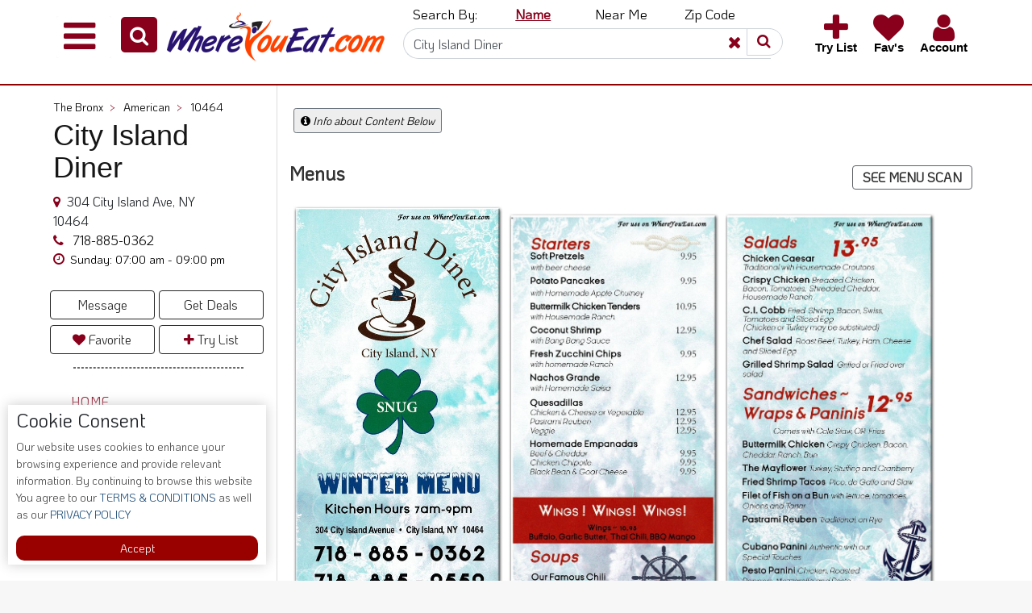

--- FILE ---
content_type: text/html; charset=UTF-8
request_url: https://whereyoueat.com/City-Island-Diner-25185.html
body_size: 223642
content:


<!DOCTYPE html>
<html lang="en">
<head>
<title>City Island Diner Restaurant in The Bronx / Menus & Photos</title>
    <meta charset="utf-8">
    <meta http-equiv="X-UA-Compatible" content="IE=edge">
    <meta name="viewport" content="width=device-width, initial-scale=1, viewport-fit=cover">
		<link rel="canonical" href="https://whereyoueat.com/City-Island-Diner-25185.html"/>
  <!--link rel="icon" href="https://whereyoueat.com/assets/images/favicon.png" sizes="32x32" /-->
  <link rel="icon" type="image/png" href="/assets/images/y-icon.png" sizes="32x32" />
  
<link rel="apple-touch-icon" href="https://whereyoueat.com/assets/images/touch-icon-iphone.png">

    <link rel="stylesheet" href="https://cdnjs.cloudflare.com/ajax/libs/font-awesome/4.7.0/css/font-awesome.min.css">
    <link href="https://fonts.googleapis.com/css2?family=KoHo:wght@200;400&display=swap" rel="stylesheet"> 
   <link href="https://whereyoueat.com/assets/front/css/bootstrap-datetimepicker.css" rel="stylesheet" type="text/css">
        <link rel="stylesheet" href="https://stackpath.bootstrapcdn.com/bootstrap/4.3.1/css/bootstrap.min.css">
       <link rel="stylesheet" href="https://cdnjs.cloudflare.com/ajax/libs/font-awesome/4.7.0/css/font-awesome.min.css">	
   <link href="https://whereyoueat.com/assets/front-page/css/search_style.css?v=151290293" rel="stylesheet">
   

<link href="https://whereyoueat.com/assets/front-page/css/style.css?v=92989021" rel="stylesheet">
<link href="https://whereyoueat.com/assets/front/css/style.css?v=2050447598" rel="stylesheet" type="text/css">
<link href="https://whereyoueat.com/assets/front-page/css/viewbox.css" rel="stylesheet" type="text/css">
<link href="https://whereyoueat.com/assets/front-page/css/bootstrapmodal.css" rel="stylesheet">
<link href="https://whereyoueat.com/assets/front-page/css/anitabs.css?v=1639714738" rel="stylesheet">

<link href="https://whereyoueat.com/assets/front-page/css/style_anitabs.css?v=360121787" rel="stylesheet" type="text/css">
  
	<script src="https://ajax.googleapis.com/ajax/libs/jquery/3.5.1/jquery.min.js"></script>

  <script src="https://whereyoueat.com/assets/front/js/jquery.leanModal.min.js"></script>
  <script src="https://whereyoueat.com/assets/front-page/js/jquery.viewbox.min.js"></script>
  <script src="https://whereyoueat.com/assets/front-page/js/jquery.form.js"></script>
  
  
  
  <!-- Default Statcounter code for THE NEW WYE
http://nono.com -->
<script type="text/javascript">
var sc_project=12414040;
var sc_invisible=1;
var sc_security="bb30e507";
var sc_https=1;
</script>
<script type="text/javascript"
src="https://www.statcounter.com/counter/counter.js"
async></script>
<noscript><div class="statcounter"><a title="Web Analytics
Made Easy - StatCounter" href="https://statcounter.com/"
target="_blank"><img class="statcounter"
src="https://c.statcounter.com/12414040/0/bb30e507/1/"
alt="Web Analytics Made Easy -
StatCounter"></a></div></noscript>
<!-- End of Statcounter Code -->
 <script>
  $('document').ready(function(){
      $('.change-address-class-first-second').click(function(){
		$('.change-address-class-first').hide();
		$('.mobile-class-change1').css("border-bottom","none");	
		$('.change-address-class').show();	
		$('.l-m-h-n').hide();
		});	
	  $('#order-tab-c').click(function(){
	      	    jQuery('#serchModal').modal('show');    
	    	  });
$('.change-address-class').hide();
            
			
		
        });
   
     
    </script>
    <style>
    .modal-dialog {
        
        bottom:auto;
    }
    .pagination a {
  color: black;
  float: left;
  padding: 8px 16px;
  text-decoration: none;
  transition: background-color .3s;
  border: 1px solid #ddd;
  margin: 0 4px;
}

.pagination a.active {
  background-color: #356BBE;
  color: white;
  border: 1px solid #4CAF50;
}

    .nav-tabs > li {width:auto;}
	iframe{width:100%;}
	#header .logo {padding-left: 15px;}
	#menu1 {

    margin: 7px 0 0 0;

}
#home {

    margin: 7px 0 0 0;

}
.img-fluid{width:100%;}
.links_item_menu{clear:both;}
	
	#reviewbtn {
    margin-bottom: 6px;
}
.nav.nav-tabs li.active a {
    border:none;
    border-radius: 0px;
    background:none;
}
.green.user-like {
    color: #fff;
    border: 0px;
    padding: 2px 11px;
}	
.user-dislike.red.restaurantreviewvote {
    color: #fff;
    border: 0px;
    padding: 2px 11px;
}

.nav > li > a {
    padding: 0px 10px;
}
#reviewm .modal-body {
    padding: 0px 36px;
}
#reviewm .modal-body .form-horizontal .control-label
{
padding-top:1px;
}

.more a {
    background: #83110a;
    padding: 5px 15px;
    display: inline-block;
    margin-bottom: 15px;
    color: #fff;
}
.more a:hover
{
opacity:0.8;
}

		@media (min-width:769px)
		{
	.links_header_restaurant {
    padding: 10px 0px;}
	
.links_header_restaurant li a {
font-size: 18px;
    text-align: center;
    color: #fff;
	display:block;
    font-weight: 400;
}
.links_header_restaurant li 
{
display:inline-block;
width:40%
}
.links_header_restaurant li:last-child
{
width: 17%;
text-align: right;
}
	.item_section.col-sm-12 .col-xs-6 img {
    padding-right: 0px;
    padding-left: 0px;
    display: inline-block;
    border: 10px solid #a8a8a8;
    border-radius: 100%;
    width: 100%;
height: 220px;
object-fit: contain;
}
.item_inner_img {
    padding-left: 10px;
    /*text-align: center;*/
}
.content .links_button li
{
display:block;
}
/*.content .links_button li:first-child {

    width: auto;
}*/
.content .links_button li{ width: 50%;}
.content .links_button li a
{
padding: 5px 20px;
}
/*ul.links_button
{
width:50%;
}*/
.item_section p
{
font-size:15px;
padding: 5px 15px;
}
.content .view-one-date {
    border: none;
    padding: 0px;
    width: 50%;
}
.content .view-one-date span
{
font-size:13px;
}
.item_section p
{
color: #8d141b;
font-size:14px;
}
}

.item_section p
{
color: #8d141b;
}




	
	
	@media (max-width:768px)
	{
	.links_header_restaurant {
    padding: 0px;
}
.links_header_restaurant li a {
font-size: 11px;
    text-align: center;
    color: #fff;
	display:block;
    font-weight: 400;

}
.links_header_restaurant li 
{
display:inline-block;
width:40%
}
.links_header_restaurant li:last-child
{
width: 17%;
text-align: right;
}
	.item_section .content h4 {
    font-size: 12px;
    margin-bottom: 4px;
	margin-top:0px;
}
	.item_section p{
font-size:14px;
padding-left:10px;
}
.item_section .content span {
    font-size: 10px !important;
	letter-spacing:0px;
	padding:1px 0px;}
	
.item_section .content {
    margin-top: 0%;
    padding: 0px 5px 0px 0px;
}

.item_section .content .view-one-date {
    margin-bottom: 5px;
	    padding-left: 0px;
}
.item_section .col-xs-6 img {
    padding-right: 10px !important;
    padding-left: 10px;
   height: 150px;
    /*border-radius: 100%;
    width: 100%;
height: 200px;*/
object-fit: contain;
}
.item_section .links_button li a
{
/*padding: 0px 10px;*/
font-size: 16px;
}
.odrcn a::before {display: none;}
.phncn a::before {display: none;}
.item_section .links_button li
{
margin-bottom:5px;
}
/*#header .container {
    padding: 0px;
}
#header .container .col-sm-12
{
padding:0px;
}*/
#header.header-background .logo {
    margin-top: 10px !important;
    width: 42% !important;
}
/*#header.header-background .logo a {
    font-size: 18px !important;
    text-align: left !important;

}*/
.text-right.links1.col-md-4.col-sm-6 {
    width: 56%;
    float: right;
    clear: inherit;
	margin-top:0px;
}
.header-background .links li a {
    font-size: 12px;
    padding: 0px 4px;
}

#header .logo.add-new.col-md-4.col-sm-12.mobile-class-change1 {
width: 100% !important;
padding: 0px 15px;
}
#header .links1
{margin-top:35px;}
.secndprt ul.links {
    margin-top: 35px !important;
}
.add-new .change-address-class-first-second
{
margin-right:0px;
padding:0px;
}

.item_inner_img {
  padding-left: 0px;
    padding-right: 0px;
}

.content {
    margin-top: 0%;
    padding-left: 0px;
}
	}
	

	.logo {
    margin: 48px 0px 0px 0px !important;
}	
		.footer-bottom p {
    font-size: 18px;
    font-family: Tw Cen MT;
    color: #343434;
}
		.jplist-drop-down .jplist-dd-panel::after {z-index: 1;}	
.btn.btn-primary {
    padding: 5px 14px 1px 12px !important;
}		
.jplist-drop-down.block-class ul.sort-by-dis{display:block !important;}
#partner-search {
    margin: 0 5px 0 0;
}

.partner-search {
    margin: 9px 8px 0 0;
}
.coupon-coupon-view{float:right;}
<!-- slider css start -->
.col-centered {
    float: none;
    margin: 0 auto;
}

.carousel-control { 
    width: 8%;
    width: 0px;
}
.carousel-control.left,
.carousel-control.right { 
    margin-right: 40px;
    margin-left: 32px; 
    background-image: none;
    opacity: 1;
}
.carousel-control > a > span {
    color: white;
	  font-size: 29px !important;
}

.carousel-col { 
    position: relative; 
    min-height: 1px; 
    padding: 5px; 
    float: left;
 }

/* .active > div { display:none; }*/
 .active > div:first-child { display:block; }
 
 
 

/*xs*/
@media (max-width: 767px) {
  .carousel-inner .active.left { left: -50%; }
  .carousel-inner .active.right { left: 50%; }
	.carousel-inner .next        { left:  50%; }
	.carousel-inner .prev		     { left: -50%; }
  .carousel-col                { width: 50%; }
	.active > div:first-child + div { display:block; }
}

/*sm*/
@media (min-width: 768px) and (max-width: 991px) {
  .carousel-inner .active.left { left: -50%; }
  .carousel-inner .active.right { left: 50%; }
	.carousel-inner .next        { left:  50%; }
	.carousel-inner .prev		     { left: -50%; }
  .carousel-col                { width: 50%; }
	.active > div:first-child + div { display:block; }
}

/*md*/
@media (min-width: 992px) and (max-width: 1199px) {
  .carousel-inner .active.left { left: -33%; }
  .carousel-inner .active.right { left: 33%; }
	.carousel-inner .next        { left:  33%; }
	.carousel-inner .prev		     { left: -33%; }
  .carousel-col                { width: 33%; }
	.active > div:first-child + div { display:block; }
  .active > div:first-child + div + div { display:block; }
}

/*lg*/
@media (min-width: 1200px) {
  .carousel-inner .active.left { left: -25%; }
  .carousel-inner .active.right{ left:  25%; }
	.carousel-inner .next        { left:  25%; }
	.carousel-inner .prev		     { left: -25%; }
  .carousel-col                { width: 25%; }
	.active > div:first-child + div { display:block; }
  .active > div:first-child + div + div { display:block; }
	.active > div:first-child + div + div + div { display:block; }
}

.block {
	width: 306px;
	height: 230px;
	object-fit: cover;
}

.red {background: red;}

.blue {background: blue;}

.green {background: green;}

.yellow {background: yellow;}


body {
    font-size: 14px;
}
.thumbnail img {
    width: 100%;
    height: 200px;
    object-fit: contain;
}
/*.links_button .call-class {
    padding: 5px 27px;
}*/
.mt-n1 {
    margin: 5px 0 5px 0;
}
.content .view-one-date {
    border: none;
}
.item_section {
    padding: 0px;
}
#header {
    position: inherit !important;
}

.content h1 {
    margin: 0px;
}
.content h4 {
    margin-bottom:20px;
}

.item_section p {
      font-size: 13px;
   /*border: 1px solid #8a8a8a;*/
    border-right: 0px;
    border-left: 0px;
    font-weight: 600;
    padding: inherit;
}
.content h4 {
   /* font-weight: 600;*/
    margin-top: 3px;
    font-size: 15px;
}
.content {
    padding-right: 10px;
    padding-left: 38px;
}
.links_button li 
{
    display: inline-block;
    margin-bottom: 10px;
	
}
.content span {
       display: inline-block;
    padding: 4px 0;
    border: 1px solid #b3b3b3;
    color: #636363;
    font-size: 16px;
    text-align: center;
    width: 100%;
    letter-spacing: -0.3px;
	/*background: #A0A0A0;*/
}

.content {
    margin-top: 0%;
}

.links_button li a {
     display: block;
    padding: 5px 10px;
    /*border-radius: 15px;*/
    border: 1px solid #ddd;
    font-weight: 500;
    text-align: center;
    font-size: 12px;
	background: #356BBE;
	color: #fff;
}
ul.links_button {
    margin-top: 12px;
	margin-bottom:0px;
	padding: 0;
}

/*.links_button li:first-child
{
	width:100%;
}*/

.links_button li
{
	width:90%;
}
.links_item_menu{padding-left: 0px;}
.links_item_menu ul li {
    display: inline-block;
    text-align: center;
    padding: 0px 10px 0 10px;
}

.links_item_menu ul li a {
  color: #000;
    font-weight: 600;
    padding: 8px 2px;
    display: block;
    font-size: 20px;
    letter-spacing: -0.4px;
}
.links_item_menu ul {
    padding: 0px;
    margin: 0px;
   /* text-align: center;
    border-bottom: 36px solid #efefef;*/
}
.col-xs-12.col-sm-12.links_item_menu {
    padding: 0px;
}

.item_section .col-xs-6 img
{
	    padding-right: 0px;
    padding-left: 10px;
}
.item_inner_img
{
	/*padding-left:0px;*/
}
.item_inner_img img {
    height: 160px;
    object-fit: cover;
}
.nav-item a {
    color: #000;
}


.modal {
  display: none; /* Hidden by default */
  position: fixed; /* Stay in place */
  z-index: 1; /* Sit on top */
  padding-top: 100px; /* Location of the box */
  left: 0;
  top: 0;
  width: 100%; /* Full width */
  height: 100%; /* Full height */
  overflow: auto; /* Enable scroll if needed */
  background-color: rgb(0,0,0); /* Fallback color */
  background-color: rgba(0,0,0,0.4); /* Black w/ opacity */
  z-index:9999;
}



/* Add Animation */
@-webkit-keyframes animatetop {
  from {top:-300px; opacity:0} 
  to {top:0; opacity:1}
}

@keyframes animatetop {
  from {top:-300px; opacity:0}
  to {top:0; opacity:1}
}

/* The Close Button */
.close {
  color: white;
  float: right;
  font-size: 28px;
  font-weight: bold;
}
.closesuggest {
  color: white;
  float: right;
  font-size: 28px;
  font-weight: bold;
}
.closesuggest:hover,
.closesuggest:focus {
	color: #000;
  text-decoration: none;
  cursor: pointer;
}
.close:hover,
.close:focus {
  color: #000;
  text-decoration: none;
  cursor: pointer;
}

.modal-header {
  padding: 2px 16px;
  background-color: #900000;
  color: white;
}
.commn-red-cl{
background-color: #900000;
border-color: #900000;	
}
.commn-red-cl:active:hover,.commn-red-cl:active:focus,.commn-red-cl.focus{background-color: #900000;
border-color: #900000;}

.commn-red-cl:hover {
    color: #fff;
    background-color: #900000;
    border-color: #900000;
}
.commn-red-cl:focus {
    color: #fff;
    background-color: #900000;
    border-color: #900000;
}
.commn-red-cl:active {
    color: #fff;
    background-color: #900000;
    border-color: #900000;
}
.closereview{color: white;
  float: right;
  font-size: 28px;
  font-weight: bold;}
  
  .closereview:hover,
.closereview:focus {
	color: #000;
  text-decoration: none;
  cursor: pointer;
}
.modal-body {padding: 2px 16px;}

.modal-footer {
  padding: 2px 16px;
  background-color: #5cb85c;
  color: white;
}

.thumbnail {margin-bottom:6px;}

.carousel-control.left,.carousel-control.right{
  background-image:none;
  margin-top:10%;
  width:5%;
}
.modal-content-menu{width:100%;}
.tab-pane.fade{display:none;}
.tab-pane.fade.in{display:block;}
.nav.nav-tabs li a{color:#000;} 
.rating .rating-star {
	display: inline-block;
  position: relative;
  padding-right: 4px;
  margin-left: -5px;
color: #b20d0d;
}
.rating .selected:before {
  content: '\f005';
}
.star-rating-small .current-rating {
    background: url(/assets/images/stars-small.gif) left center;
    position: absolute;
    height: 15px;
    z-index: 1;
    left: 0;
}
.star-rating-small {
    width: 95px;
    height: 15px;
    position: relative;
    background: url(/assets/images/stars-small.gif) top left repeat-x;
}
.item_section {
   /* margin-top: 1%;*/
}
.price1 {height:auto; background:none; margin-bottom:0px;}
.modal-footer {display:block; background: none;}
.red {
    background: none;
}
#lmyModal .modal-content {
    width: 50%;
}
ul.asap-menu li {border-right: none;}
.foot li a:focus, a:hover {
    color: inherit !important;
}
.active .category-description-main {display:block;}
/*.active > div:first-child + div {display:none;}*/
.text-center.r {
    margin-top: -17px;
}
.restaurant-order {padding-top:0px;}
/*.nav.nav-tabs li {
    z-index: 9999;
}*/

.trnsparent-header {
    text-align: center;
    font-size: 0px;
    background: #ffeaa9;
    color: #fff;
    font-weight: 600;
}
.trnsparent-header .btn {
    /*background:#88001b;*/
    padding: 0 10px;
    color: #88001b;
    font-size: 16px;
    font-weight: 600;
    border-radius: 0;
    transition:all 0.5s ease;
}
.trnsparent-header .btn:hover 
{
transform:scale(1.1);
transition:all 0.5s ease;
color: #88001b !important;
}
</style>

</head>
<header id="header" class="alt header-background">
    <!--h2 style="margin:0px 0 0 0;" class="trnsparent-header"><a class="btn" href="">Switch Back to Original Design</a></h2-->
      <link href="https://whereyoueat.com/assets/front-page/css/bootstrapmodal.css" rel="stylesheet">
<div id="skip-links">
        <a href="#main-content" class="skip-link">Skip to main content</a> 
        <a href="#footer" class="skip-link">Skip to footer</a>
    </div>
	
<div class="new_headereat search_restorpage mini_hdddr newheadmob">
<div class="container">
   <div class="resto_menu">
      <nav class="navbar navbar-expand-lg navbar-light bg-light">
         <button class="navbar-toggler sider-bar-m" type="button">
         <span class="navbar-toggler-icon"></span><span class="d-none hide">Menu</span>
         </button>
         <div id="mySidebar_os" class="sidebar_os">
            <a href="/" class="logotgl"><img src="https://whereyoueat.com/assets/images/toggle_logo.png" alt="WhereYouEat logo"/></a>
            <a href="javascript:void(0)" role="button" class="closebtn" onclick="closeNav()">×</a>
            <div class="col-md-6">
               <div class="clearfix"></div>
               <button type="button" class="btn btn-link" data-toggle="collapse" data-target="#DiningGuides">
               <em class="fa fa-angle-down" aria-hidden="true"></em> Explore Our City Dining Guides</button>
               <div id="DiningGuides" class="collapse in" aria-labelledby="headingThree" data-parent="#accordionExample">
                  <div class="card-body">
                     <ul class="dining-guides">
                        <li><a href="https://whereyoueat.com/city/staten-island.html">Staten Island</a></li>
                        <li><a href="https://whereyoueat.com/city/brooklyn.html">Brooklyn</a></li>
                        <li><a href="https://whereyoueat.com/city/queens.html">Queens</a></li>
                        <li><a href="https://whereyoueat.com/city/the-bronx.html">The Bronx</a></li>
                        <li><a href="https://whereyoueat.com/city/manhattan.html">Manhattan</a></li>
                        <li><a href="https://whereyoueat.com/city/north-jersey.html">North Jersey</a></li>
                        <li><a href="https://whereyoueat.com/city/south-jersey.html">South Jersey</a></li>
                        <li><a href="https://whereyoueat.com/city/central-jersey.html">Central Jersey</a></li>
                        <li><a href="https://whereyoueat.com/city/jersey-shore.html">Jersey Shore</a></li>
                     </ul>
                  </div>
               </div>
               <button type="button" class="btn btn-link" data-toggle="collapse" data-target="#RestaurantOwners">
               <em class="fa fa-angle-down" aria-hidden="true"></em> Restaurant Owners</button>
               <div id="RestaurantOwners" class="collapse in" aria-labelledby="headingThree" data-parent="#accordionExample">
                  <div class="card-body">
                     <ul class="dining-login">
                                                <li><a href="https://whereyoueat.com/sign-up-to-whereyoueat">Sign up to WhereYouEat</a></li>
                        <li><a href="https://whereyoueat.com/contact">Contact Us</a></li>
                     </ul>
                  </div>
               </div>
			   <button type="button" class="btn btn-link" data-toggle="collapse" data-target="#RestaurantScoop">
               <em class="fa fa-angle-down" aria-hidden="true"></em> Restaurant Scoop</button>
               <div id="RestaurantScoop" class="collapse in" aria-labelledby="headingThree" data-parent="#accordionExample">
                  <div class="card-body">
                     <ul class="dining-login">
                        <li><a href="https://whereyoueat.com/blog">Main</a></li>
                        <li><a href="https://whereyoueat.com/blog/category/openings-1.html">Openings</a></li>
                        <li><a href="https://whereyoueat.com/blog/category/reviews-2.html">Reviews</a></li>
                        <li><a href="https://whereyoueat.com/blog/category/events-3.html">Events</a></li>
                        <li><a href="https://whereyoueat.com/blog/category/dock-dine-4.html">Dock & Dine</a></li>
                        <li><a href="https://whereyoueat.com/blog/category/write-ups-5.html">Write Ups</a></li>
                        <li><a href="https://whereyoueat.com/blog/category/closures-7.html">Closures</a></li>
                        <li><a href="https://whereyoueat.com/blog/category/site-news-8.html">Site News</a></li>
                        <li><a href="https://whereyoueat.com/blog/category/for-restaurant-owners-9.html">For Restaurant Owners</a></li>
                     </ul>
                  </div>
               </div>
               <button type="button" class="btn btn-link" data-toggle="collapse" data-target="#Support">
               <em class="fa fa-angle-down" aria-hidden="true"></em>Support</button>
               <div id="Support" class="collapse in" aria-labelledby="headingThree" data-parent="#accordionExample">
                  <div class="card-body">
                     <ul class="dining-footer">
                        <li><a href="https://whereyoueat.com/contact">Suggestions & Comments</a></li>
                        <li><a href="https://whereyoueat.com/ada-accessibility-compliance" role="button">Report a Problem</a></li>
                        <li><a href="tel:8008658997">800.865.8997</a></li>
                     </ul>
                  </div>
               </div>
               <button type="button" class="btn btn-link clbtnn" data-toggle="collapse" data-target="#calbtn">Call @ 800.865.8997</button>
            </div>
         </div>
         <div id="mySidebar_os_d" class="sidebar_os_d">
            <a href="/" class="logotgl"><img src="https://whereyoueat.com/assets/images/toggle_logo.png" alt="WhereYouEat logo" /></a>
            <a href="javascript:void(0)" role="button" class="closebtn" onclick="closeNav()">×</a>
            <div class="col-md-6">
               <button type="button" class="btn btn-link" data-toggle="collapse" data-target="#menuaccount">
               <em class="fa fa-angle-down" aria-hidden="true"></em> MY ACCOUNT</button>
               <div id="menuaccount" class="collapse in" aria-labelledby="headingThree" data-parent="#accordionExample">
                  <div class="card-body">
                     <ul class="dining-guides">
                         
                                                <li><a id="login-c-t-id-1" href="#login-modal" class="login-id login-c-t" href="javascript:;" role="button">Login</a></li>
                                             </ul>
                  </div>
               </div>
               <button type="button" class="btn btn-link" data-toggle="collapse" data-target="#restaurant">
               <em class="fa fa-angle-down" aria-hidden="true"></em> RESTAURANTS</button>
               <div id="restaurant" class="collapse in" aria-labelledby="headingThree" data-parent="#accordionExample">
                  <div class="card-body">
                     <ul class="dining-footer">
                                                <li><a role="button" href="#" class="login-c-t">Favorites</a></li>
                        <li><a role="button" href="#" class="login-c-t">Try List</a></li>
                         
                        <li><a role="button" href="#" class="login-c-t">Photos</a></li>
                        <li><a role="button" href="#" class="login-c-t">Reviews</a></li>
                                             </ul>
                  </div>
               </div>
            </div>
         </div>
         <div id="mySidebar_os_r" class="sidebar_os_r">
            <a href="/" class="logotgl"><img src="https://whereyoueat.com/assets/images/toggle_logo.png" alt="WhereYouEat logo"/></a>
            <a href="javascript:void(0)" class="closebtn" onclick="closeNav()" role="button">×</a>
            <div class="col-md-6">
               <form  id="rest-set-id-rest-val-main" class="toggle_input" method="post" action="https://whereyoueat.com/search/restaurant" role="search">
				  <label for="toggle_inpt" class="hide d-none">serach by restaurant</label>
                  <input id="toggle_inpt" type="search" required="" name="search_by_res_test" value=""
                     placeholder="Type Name" class="inputtog" autocomplete="off" aria-label="Search" aria-describedby="search-addon">
                  <input id="toggle_inpt_header" type="hidden" required="" name="search_by_res" value=""
                     placeholder="Type Name" class="inputtog" autocomplete="off">
                  <button style="" class="togbtninpt" type="submit" value="Find Restaurants" id="submittgl">
                  <em class="fa fa-search" aria-hidden="true"></em><span class="d-none hide">Submit</span></button>
               </form>
               <div id="suggesstion-box-main-header"></div>
            </div>
                        <div class="col-md-6"> 
													<div class="accordian_nss">
					  <div class="bs-example">
						 <div class="card">
							<div class="card-header" id="headingID-1">
							   <h2 class="mb-0">
								  <button type="button" class="btn btn-link" data-toggle="collapse" data-target="#collapseID-1">
								  <em class="fa fa-angle-down" aria-hidden="true"></em> Staten Island </button>
							   </h2>
							</div>
							<div id="collapseID-1" class="collapse" aria-labelledby="headingID-1">
							   <div class="card-body sidebarCityFeature">
								  <button type="button" class="btn btn-link collapsed" data-toggle="collapse" data-cid="1" data-cls=".cuisine-cityID-1" data-fetchinfo="false" data-type="cuisine" data-target="#bycuisineID-1"><em class="fa fa-angle-down" aria-hidden="true"></em> By Cuisine </button>
								  <div id="bycuisineID-1" class="collapse" aria-labelledby="headingID-1">
									 <div class="card-body"><div class="cuisine-cityID-1"></div></div>
								  </div>
								  <div class="clearfix"></div>
								  <button type="button" class="btn btn-link collapsed" data-toggle="collapse" data-cid="1" data-cls=".neighborhood-cityID-1" data-fetchinfo="false" data-type="neighborhood" data-target="#byneighborhoodID-1"><em class="fa fa-angle-down" aria-hidden="true"></em> By Neighborhood </button>
								  <div id="byneighborhoodID-1" class="collapse" aria-labelledby="headingID-1">
									 <div class="card-body"><div class="neighborhood-cityID-1"></div></div>
								  </div>
								  <div class="clearfix"></div>
								  <button type="button" class="btn btn-link collapsed" data-toggle="collapse" data-cid="1" data-cls=".zip-cityID-1" data-fetchinfo="false" data-type="zip" data-target="#byzipID-1"><em class="fa fa-angle-down" aria-hidden="true"></em> By Zip </button>
								  <div id="byzipID-1" class="collapse" aria-labelledby="headingID-1">
									 <div class="card-body"><div class="zip-cityID-1"></div></div>
								  </div>
								  <div class="clearfix"></div>
								  <button type="button" class="btn btn-link collapsed" data-toggle="collapse" data-cid="1" data-cls=".feature-cityID-1" data-fetchinfo="false" data-type="feature" data-target="#byfeaturesID-1"><em class="fa fa-angle-down" aria-hidden="true"></em> By Features </button>
								  <div id="byfeaturesID-1" class="collapse" aria-labelledby="headingID-1">
									 <div class="card-body"><div class="feature-cityID-1"></div></div>
								  </div>
								  <div class="clearfix"></div>
								  <button type="button" class="btn btn-link collapsed" data-toggle="collapse" data-cid="1" data-cls=".service-cityID-1" data-fetchinfo="false" data-type="service"  data-target="#byservicesID-1"><em class="fa fa-angle-down" aria-hidden="true"></em> By Services </button>
								  <div id="byservicesID-1" class="collapse" aria-labelledby="headingID-1">
									 <div class="card-body"><div class="service-cityID-1"></div></div>
								  </div>
								  <div class="clearfix"></div>
							   </div>
							</div>
						 </div>
					  </div>
				   </div>
										<div class="accordian_nss">
					  <div class="bs-example">
						 <div class="card">
							<div class="card-header" id="headingID-2">
							   <h2 class="mb-0">
								  <button type="button" class="btn btn-link" data-toggle="collapse" data-target="#collapseID-2">
								  <em class="fa fa-angle-down" aria-hidden="true"></em> Brooklyn </button>
							   </h2>
							</div>
							<div id="collapseID-2" class="collapse" aria-labelledby="headingID-2">
							   <div class="card-body sidebarCityFeature">
								  <button type="button" class="btn btn-link collapsed" data-toggle="collapse" data-cid="2" data-cls=".cuisine-cityID-2" data-fetchinfo="false" data-type="cuisine" data-target="#bycuisineID-2"><em class="fa fa-angle-down" aria-hidden="true"></em> By Cuisine </button>
								  <div id="bycuisineID-2" class="collapse" aria-labelledby="headingID-2">
									 <div class="card-body"><div class="cuisine-cityID-2"></div></div>
								  </div>
								  <div class="clearfix"></div>
								  <button type="button" class="btn btn-link collapsed" data-toggle="collapse" data-cid="2" data-cls=".neighborhood-cityID-2" data-fetchinfo="false" data-type="neighborhood" data-target="#byneighborhoodID-2"><em class="fa fa-angle-down" aria-hidden="true"></em> By Neighborhood </button>
								  <div id="byneighborhoodID-2" class="collapse" aria-labelledby="headingID-2">
									 <div class="card-body"><div class="neighborhood-cityID-2"></div></div>
								  </div>
								  <div class="clearfix"></div>
								  <button type="button" class="btn btn-link collapsed" data-toggle="collapse" data-cid="2" data-cls=".zip-cityID-2" data-fetchinfo="false" data-type="zip" data-target="#byzipID-2"><em class="fa fa-angle-down" aria-hidden="true"></em> By Zip </button>
								  <div id="byzipID-2" class="collapse" aria-labelledby="headingID-2">
									 <div class="card-body"><div class="zip-cityID-2"></div></div>
								  </div>
								  <div class="clearfix"></div>
								  <button type="button" class="btn btn-link collapsed" data-toggle="collapse" data-cid="2" data-cls=".feature-cityID-2" data-fetchinfo="false" data-type="feature" data-target="#byfeaturesID-2"><em class="fa fa-angle-down" aria-hidden="true"></em> By Features </button>
								  <div id="byfeaturesID-2" class="collapse" aria-labelledby="headingID-2">
									 <div class="card-body"><div class="feature-cityID-2"></div></div>
								  </div>
								  <div class="clearfix"></div>
								  <button type="button" class="btn btn-link collapsed" data-toggle="collapse" data-cid="2" data-cls=".service-cityID-2" data-fetchinfo="false" data-type="service"  data-target="#byservicesID-2"><em class="fa fa-angle-down" aria-hidden="true"></em> By Services </button>
								  <div id="byservicesID-2" class="collapse" aria-labelledby="headingID-2">
									 <div class="card-body"><div class="service-cityID-2"></div></div>
								  </div>
								  <div class="clearfix"></div>
							   </div>
							</div>
						 </div>
					  </div>
				   </div>
										<div class="accordian_nss">
					  <div class="bs-example">
						 <div class="card">
							<div class="card-header" id="headingID-3">
							   <h2 class="mb-0">
								  <button type="button" class="btn btn-link" data-toggle="collapse" data-target="#collapseID-3">
								  <em class="fa fa-angle-down" aria-hidden="true"></em> Queens </button>
							   </h2>
							</div>
							<div id="collapseID-3" class="collapse" aria-labelledby="headingID-3">
							   <div class="card-body sidebarCityFeature">
								  <button type="button" class="btn btn-link collapsed" data-toggle="collapse" data-cid="3" data-cls=".cuisine-cityID-3" data-fetchinfo="false" data-type="cuisine" data-target="#bycuisineID-3"><em class="fa fa-angle-down" aria-hidden="true"></em> By Cuisine </button>
								  <div id="bycuisineID-3" class="collapse" aria-labelledby="headingID-3">
									 <div class="card-body"><div class="cuisine-cityID-3"></div></div>
								  </div>
								  <div class="clearfix"></div>
								  <button type="button" class="btn btn-link collapsed" data-toggle="collapse" data-cid="3" data-cls=".neighborhood-cityID-3" data-fetchinfo="false" data-type="neighborhood" data-target="#byneighborhoodID-3"><em class="fa fa-angle-down" aria-hidden="true"></em> By Neighborhood </button>
								  <div id="byneighborhoodID-3" class="collapse" aria-labelledby="headingID-3">
									 <div class="card-body"><div class="neighborhood-cityID-3"></div></div>
								  </div>
								  <div class="clearfix"></div>
								  <button type="button" class="btn btn-link collapsed" data-toggle="collapse" data-cid="3" data-cls=".zip-cityID-3" data-fetchinfo="false" data-type="zip" data-target="#byzipID-3"><em class="fa fa-angle-down" aria-hidden="true"></em> By Zip </button>
								  <div id="byzipID-3" class="collapse" aria-labelledby="headingID-3">
									 <div class="card-body"><div class="zip-cityID-3"></div></div>
								  </div>
								  <div class="clearfix"></div>
								  <button type="button" class="btn btn-link collapsed" data-toggle="collapse" data-cid="3" data-cls=".feature-cityID-3" data-fetchinfo="false" data-type="feature" data-target="#byfeaturesID-3"><em class="fa fa-angle-down" aria-hidden="true"></em> By Features </button>
								  <div id="byfeaturesID-3" class="collapse" aria-labelledby="headingID-3">
									 <div class="card-body"><div class="feature-cityID-3"></div></div>
								  </div>
								  <div class="clearfix"></div>
								  <button type="button" class="btn btn-link collapsed" data-toggle="collapse" data-cid="3" data-cls=".service-cityID-3" data-fetchinfo="false" data-type="service"  data-target="#byservicesID-3"><em class="fa fa-angle-down" aria-hidden="true"></em> By Services </button>
								  <div id="byservicesID-3" class="collapse" aria-labelledby="headingID-3">
									 <div class="card-body"><div class="service-cityID-3"></div></div>
								  </div>
								  <div class="clearfix"></div>
							   </div>
							</div>
						 </div>
					  </div>
				   </div>
										<div class="accordian_nss">
					  <div class="bs-example">
						 <div class="card">
							<div class="card-header" id="headingID-4">
							   <h2 class="mb-0">
								  <button type="button" class="btn btn-link" data-toggle="collapse" data-target="#collapseID-4">
								  <em class="fa fa-angle-down" aria-hidden="true"></em> The Bronx </button>
							   </h2>
							</div>
							<div id="collapseID-4" class="collapse" aria-labelledby="headingID-4">
							   <div class="card-body sidebarCityFeature">
								  <button type="button" class="btn btn-link collapsed" data-toggle="collapse" data-cid="4" data-cls=".cuisine-cityID-4" data-fetchinfo="false" data-type="cuisine" data-target="#bycuisineID-4"><em class="fa fa-angle-down" aria-hidden="true"></em> By Cuisine </button>
								  <div id="bycuisineID-4" class="collapse" aria-labelledby="headingID-4">
									 <div class="card-body"><div class="cuisine-cityID-4"></div></div>
								  </div>
								  <div class="clearfix"></div>
								  <button type="button" class="btn btn-link collapsed" data-toggle="collapse" data-cid="4" data-cls=".neighborhood-cityID-4" data-fetchinfo="false" data-type="neighborhood" data-target="#byneighborhoodID-4"><em class="fa fa-angle-down" aria-hidden="true"></em> By Neighborhood </button>
								  <div id="byneighborhoodID-4" class="collapse" aria-labelledby="headingID-4">
									 <div class="card-body"><div class="neighborhood-cityID-4"></div></div>
								  </div>
								  <div class="clearfix"></div>
								  <button type="button" class="btn btn-link collapsed" data-toggle="collapse" data-cid="4" data-cls=".zip-cityID-4" data-fetchinfo="false" data-type="zip" data-target="#byzipID-4"><em class="fa fa-angle-down" aria-hidden="true"></em> By Zip </button>
								  <div id="byzipID-4" class="collapse" aria-labelledby="headingID-4">
									 <div class="card-body"><div class="zip-cityID-4"></div></div>
								  </div>
								  <div class="clearfix"></div>
								  <button type="button" class="btn btn-link collapsed" data-toggle="collapse" data-cid="4" data-cls=".feature-cityID-4" data-fetchinfo="false" data-type="feature" data-target="#byfeaturesID-4"><em class="fa fa-angle-down" aria-hidden="true"></em> By Features </button>
								  <div id="byfeaturesID-4" class="collapse" aria-labelledby="headingID-4">
									 <div class="card-body"><div class="feature-cityID-4"></div></div>
								  </div>
								  <div class="clearfix"></div>
								  <button type="button" class="btn btn-link collapsed" data-toggle="collapse" data-cid="4" data-cls=".service-cityID-4" data-fetchinfo="false" data-type="service"  data-target="#byservicesID-4"><em class="fa fa-angle-down" aria-hidden="true"></em> By Services </button>
								  <div id="byservicesID-4" class="collapse" aria-labelledby="headingID-4">
									 <div class="card-body"><div class="service-cityID-4"></div></div>
								  </div>
								  <div class="clearfix"></div>
							   </div>
							</div>
						 </div>
					  </div>
				   </div>
										<div class="accordian_nss">
					  <div class="bs-example">
						 <div class="card">
							<div class="card-header" id="headingID-5">
							   <h2 class="mb-0">
								  <button type="button" class="btn btn-link" data-toggle="collapse" data-target="#collapseID-5">
								  <em class="fa fa-angle-down" aria-hidden="true"></em> Manhattan </button>
							   </h2>
							</div>
							<div id="collapseID-5" class="collapse" aria-labelledby="headingID-5">
							   <div class="card-body sidebarCityFeature">
								  <button type="button" class="btn btn-link collapsed" data-toggle="collapse" data-cid="5" data-cls=".cuisine-cityID-5" data-fetchinfo="false" data-type="cuisine" data-target="#bycuisineID-5"><em class="fa fa-angle-down" aria-hidden="true"></em> By Cuisine </button>
								  <div id="bycuisineID-5" class="collapse" aria-labelledby="headingID-5">
									 <div class="card-body"><div class="cuisine-cityID-5"></div></div>
								  </div>
								  <div class="clearfix"></div>
								  <button type="button" class="btn btn-link collapsed" data-toggle="collapse" data-cid="5" data-cls=".neighborhood-cityID-5" data-fetchinfo="false" data-type="neighborhood" data-target="#byneighborhoodID-5"><em class="fa fa-angle-down" aria-hidden="true"></em> By Neighborhood </button>
								  <div id="byneighborhoodID-5" class="collapse" aria-labelledby="headingID-5">
									 <div class="card-body"><div class="neighborhood-cityID-5"></div></div>
								  </div>
								  <div class="clearfix"></div>
								  <button type="button" class="btn btn-link collapsed" data-toggle="collapse" data-cid="5" data-cls=".zip-cityID-5" data-fetchinfo="false" data-type="zip" data-target="#byzipID-5"><em class="fa fa-angle-down" aria-hidden="true"></em> By Zip </button>
								  <div id="byzipID-5" class="collapse" aria-labelledby="headingID-5">
									 <div class="card-body"><div class="zip-cityID-5"></div></div>
								  </div>
								  <div class="clearfix"></div>
								  <button type="button" class="btn btn-link collapsed" data-toggle="collapse" data-cid="5" data-cls=".feature-cityID-5" data-fetchinfo="false" data-type="feature" data-target="#byfeaturesID-5"><em class="fa fa-angle-down" aria-hidden="true"></em> By Features </button>
								  <div id="byfeaturesID-5" class="collapse" aria-labelledby="headingID-5">
									 <div class="card-body"><div class="feature-cityID-5"></div></div>
								  </div>
								  <div class="clearfix"></div>
								  <button type="button" class="btn btn-link collapsed" data-toggle="collapse" data-cid="5" data-cls=".service-cityID-5" data-fetchinfo="false" data-type="service"  data-target="#byservicesID-5"><em class="fa fa-angle-down" aria-hidden="true"></em> By Services </button>
								  <div id="byservicesID-5" class="collapse" aria-labelledby="headingID-5">
									 <div class="card-body"><div class="service-cityID-5"></div></div>
								  </div>
								  <div class="clearfix"></div>
							   </div>
							</div>
						 </div>
					  </div>
				   </div>
										<div class="accordian_nss">
					  <div class="bs-example">
						 <div class="card">
							<div class="card-header" id="headingID-10">
							   <h2 class="mb-0">
								  <button type="button" class="btn btn-link" data-toggle="collapse" data-target="#collapseID-10">
								  <em class="fa fa-angle-down" aria-hidden="true"></em> North Jersey </button>
							   </h2>
							</div>
							<div id="collapseID-10" class="collapse" aria-labelledby="headingID-10">
							   <div class="card-body sidebarCityFeature">
								  <button type="button" class="btn btn-link collapsed" data-toggle="collapse" data-cid="10" data-cls=".cuisine-cityID-10" data-fetchinfo="false" data-type="cuisine" data-target="#bycuisineID-10"><em class="fa fa-angle-down" aria-hidden="true"></em> By Cuisine </button>
								  <div id="bycuisineID-10" class="collapse" aria-labelledby="headingID-10">
									 <div class="card-body"><div class="cuisine-cityID-10"></div></div>
								  </div>
								  <div class="clearfix"></div>
								  <button type="button" class="btn btn-link collapsed" data-toggle="collapse" data-cid="10" data-cls=".neighborhood-cityID-10" data-fetchinfo="false" data-type="neighborhood" data-target="#byneighborhoodID-10"><em class="fa fa-angle-down" aria-hidden="true"></em> By Neighborhood </button>
								  <div id="byneighborhoodID-10" class="collapse" aria-labelledby="headingID-10">
									 <div class="card-body"><div class="neighborhood-cityID-10"></div></div>
								  </div>
								  <div class="clearfix"></div>
								  <button type="button" class="btn btn-link collapsed" data-toggle="collapse" data-cid="10" data-cls=".zip-cityID-10" data-fetchinfo="false" data-type="zip" data-target="#byzipID-10"><em class="fa fa-angle-down" aria-hidden="true"></em> By Zip </button>
								  <div id="byzipID-10" class="collapse" aria-labelledby="headingID-10">
									 <div class="card-body"><div class="zip-cityID-10"></div></div>
								  </div>
								  <div class="clearfix"></div>
								  <button type="button" class="btn btn-link collapsed" data-toggle="collapse" data-cid="10" data-cls=".feature-cityID-10" data-fetchinfo="false" data-type="feature" data-target="#byfeaturesID-10"><em class="fa fa-angle-down" aria-hidden="true"></em> By Features </button>
								  <div id="byfeaturesID-10" class="collapse" aria-labelledby="headingID-10">
									 <div class="card-body"><div class="feature-cityID-10"></div></div>
								  </div>
								  <div class="clearfix"></div>
								  <button type="button" class="btn btn-link collapsed" data-toggle="collapse" data-cid="10" data-cls=".service-cityID-10" data-fetchinfo="false" data-type="service"  data-target="#byservicesID-10"><em class="fa fa-angle-down" aria-hidden="true"></em> By Services </button>
								  <div id="byservicesID-10" class="collapse" aria-labelledby="headingID-10">
									 <div class="card-body"><div class="service-cityID-10"></div></div>
								  </div>
								  <div class="clearfix"></div>
							   </div>
							</div>
						 </div>
					  </div>
				   </div>
										<div class="accordian_nss">
					  <div class="bs-example">
						 <div class="card">
							<div class="card-header" id="headingID-11">
							   <h2 class="mb-0">
								  <button type="button" class="btn btn-link" data-toggle="collapse" data-target="#collapseID-11">
								  <em class="fa fa-angle-down" aria-hidden="true"></em> South Jersey </button>
							   </h2>
							</div>
							<div id="collapseID-11" class="collapse" aria-labelledby="headingID-11">
							   <div class="card-body sidebarCityFeature">
								  <button type="button" class="btn btn-link collapsed" data-toggle="collapse" data-cid="11" data-cls=".cuisine-cityID-11" data-fetchinfo="false" data-type="cuisine" data-target="#bycuisineID-11"><em class="fa fa-angle-down" aria-hidden="true"></em> By Cuisine </button>
								  <div id="bycuisineID-11" class="collapse" aria-labelledby="headingID-11">
									 <div class="card-body"><div class="cuisine-cityID-11"></div></div>
								  </div>
								  <div class="clearfix"></div>
								  <button type="button" class="btn btn-link collapsed" data-toggle="collapse" data-cid="11" data-cls=".neighborhood-cityID-11" data-fetchinfo="false" data-type="neighborhood" data-target="#byneighborhoodID-11"><em class="fa fa-angle-down" aria-hidden="true"></em> By Neighborhood </button>
								  <div id="byneighborhoodID-11" class="collapse" aria-labelledby="headingID-11">
									 <div class="card-body"><div class="neighborhood-cityID-11"></div></div>
								  </div>
								  <div class="clearfix"></div>
								  <button type="button" class="btn btn-link collapsed" data-toggle="collapse" data-cid="11" data-cls=".zip-cityID-11" data-fetchinfo="false" data-type="zip" data-target="#byzipID-11"><em class="fa fa-angle-down" aria-hidden="true"></em> By Zip </button>
								  <div id="byzipID-11" class="collapse" aria-labelledby="headingID-11">
									 <div class="card-body"><div class="zip-cityID-11"></div></div>
								  </div>
								  <div class="clearfix"></div>
								  <button type="button" class="btn btn-link collapsed" data-toggle="collapse" data-cid="11" data-cls=".feature-cityID-11" data-fetchinfo="false" data-type="feature" data-target="#byfeaturesID-11"><em class="fa fa-angle-down" aria-hidden="true"></em> By Features </button>
								  <div id="byfeaturesID-11" class="collapse" aria-labelledby="headingID-11">
									 <div class="card-body"><div class="feature-cityID-11"></div></div>
								  </div>
								  <div class="clearfix"></div>
								  <button type="button" class="btn btn-link collapsed" data-toggle="collapse" data-cid="11" data-cls=".service-cityID-11" data-fetchinfo="false" data-type="service"  data-target="#byservicesID-11"><em class="fa fa-angle-down" aria-hidden="true"></em> By Services </button>
								  <div id="byservicesID-11" class="collapse" aria-labelledby="headingID-11">
									 <div class="card-body"><div class="service-cityID-11"></div></div>
								  </div>
								  <div class="clearfix"></div>
							   </div>
							</div>
						 </div>
					  </div>
				   </div>
										<div class="accordian_nss">
					  <div class="bs-example">
						 <div class="card">
							<div class="card-header" id="headingID-12">
							   <h2 class="mb-0">
								  <button type="button" class="btn btn-link" data-toggle="collapse" data-target="#collapseID-12">
								  <em class="fa fa-angle-down" aria-hidden="true"></em> Central Jersey </button>
							   </h2>
							</div>
							<div id="collapseID-12" class="collapse" aria-labelledby="headingID-12">
							   <div class="card-body sidebarCityFeature">
								  <button type="button" class="btn btn-link collapsed" data-toggle="collapse" data-cid="12" data-cls=".cuisine-cityID-12" data-fetchinfo="false" data-type="cuisine" data-target="#bycuisineID-12"><em class="fa fa-angle-down" aria-hidden="true"></em> By Cuisine </button>
								  <div id="bycuisineID-12" class="collapse" aria-labelledby="headingID-12">
									 <div class="card-body"><div class="cuisine-cityID-12"></div></div>
								  </div>
								  <div class="clearfix"></div>
								  <button type="button" class="btn btn-link collapsed" data-toggle="collapse" data-cid="12" data-cls=".neighborhood-cityID-12" data-fetchinfo="false" data-type="neighborhood" data-target="#byneighborhoodID-12"><em class="fa fa-angle-down" aria-hidden="true"></em> By Neighborhood </button>
								  <div id="byneighborhoodID-12" class="collapse" aria-labelledby="headingID-12">
									 <div class="card-body"><div class="neighborhood-cityID-12"></div></div>
								  </div>
								  <div class="clearfix"></div>
								  <button type="button" class="btn btn-link collapsed" data-toggle="collapse" data-cid="12" data-cls=".zip-cityID-12" data-fetchinfo="false" data-type="zip" data-target="#byzipID-12"><em class="fa fa-angle-down" aria-hidden="true"></em> By Zip </button>
								  <div id="byzipID-12" class="collapse" aria-labelledby="headingID-12">
									 <div class="card-body"><div class="zip-cityID-12"></div></div>
								  </div>
								  <div class="clearfix"></div>
								  <button type="button" class="btn btn-link collapsed" data-toggle="collapse" data-cid="12" data-cls=".feature-cityID-12" data-fetchinfo="false" data-type="feature" data-target="#byfeaturesID-12"><em class="fa fa-angle-down" aria-hidden="true"></em> By Features </button>
								  <div id="byfeaturesID-12" class="collapse" aria-labelledby="headingID-12">
									 <div class="card-body"><div class="feature-cityID-12"></div></div>
								  </div>
								  <div class="clearfix"></div>
								  <button type="button" class="btn btn-link collapsed" data-toggle="collapse" data-cid="12" data-cls=".service-cityID-12" data-fetchinfo="false" data-type="service"  data-target="#byservicesID-12"><em class="fa fa-angle-down" aria-hidden="true"></em> By Services </button>
								  <div id="byservicesID-12" class="collapse" aria-labelledby="headingID-12">
									 <div class="card-body"><div class="service-cityID-12"></div></div>
								  </div>
								  <div class="clearfix"></div>
							   </div>
							</div>
						 </div>
					  </div>
				   </div>
										<div class="accordian_nss">
					  <div class="bs-example">
						 <div class="card">
							<div class="card-header" id="headingID-13">
							   <h2 class="mb-0">
								  <button type="button" class="btn btn-link" data-toggle="collapse" data-target="#collapseID-13">
								  <em class="fa fa-angle-down" aria-hidden="true"></em> Jersey Shore </button>
							   </h2>
							</div>
							<div id="collapseID-13" class="collapse" aria-labelledby="headingID-13">
							   <div class="card-body sidebarCityFeature">
								  <button type="button" class="btn btn-link collapsed" data-toggle="collapse" data-cid="13" data-cls=".cuisine-cityID-13" data-fetchinfo="false" data-type="cuisine" data-target="#bycuisineID-13"><em class="fa fa-angle-down" aria-hidden="true"></em> By Cuisine </button>
								  <div id="bycuisineID-13" class="collapse" aria-labelledby="headingID-13">
									 <div class="card-body"><div class="cuisine-cityID-13"></div></div>
								  </div>
								  <div class="clearfix"></div>
								  <button type="button" class="btn btn-link collapsed" data-toggle="collapse" data-cid="13" data-cls=".neighborhood-cityID-13" data-fetchinfo="false" data-type="neighborhood" data-target="#byneighborhoodID-13"><em class="fa fa-angle-down" aria-hidden="true"></em> By Neighborhood </button>
								  <div id="byneighborhoodID-13" class="collapse" aria-labelledby="headingID-13">
									 <div class="card-body"><div class="neighborhood-cityID-13"></div></div>
								  </div>
								  <div class="clearfix"></div>
								  <button type="button" class="btn btn-link collapsed" data-toggle="collapse" data-cid="13" data-cls=".zip-cityID-13" data-fetchinfo="false" data-type="zip" data-target="#byzipID-13"><em class="fa fa-angle-down" aria-hidden="true"></em> By Zip </button>
								  <div id="byzipID-13" class="collapse" aria-labelledby="headingID-13">
									 <div class="card-body"><div class="zip-cityID-13"></div></div>
								  </div>
								  <div class="clearfix"></div>
								  <button type="button" class="btn btn-link collapsed" data-toggle="collapse" data-cid="13" data-cls=".feature-cityID-13" data-fetchinfo="false" data-type="feature" data-target="#byfeaturesID-13"><em class="fa fa-angle-down" aria-hidden="true"></em> By Features </button>
								  <div id="byfeaturesID-13" class="collapse" aria-labelledby="headingID-13">
									 <div class="card-body"><div class="feature-cityID-13"></div></div>
								  </div>
								  <div class="clearfix"></div>
								  <button type="button" class="btn btn-link collapsed" data-toggle="collapse" data-cid="13" data-cls=".service-cityID-13" data-fetchinfo="false" data-type="service"  data-target="#byservicesID-13"><em class="fa fa-angle-down" aria-hidden="true"></em> By Services </button>
								  <div id="byservicesID-13" class="collapse" aria-labelledby="headingID-13">
									 <div class="card-body"><div class="service-cityID-13"></div></div>
								  </div>
								  <div class="clearfix"></div>
							   </div>
							</div>
						 </div>
					  </div>
				   </div>
								</div>
         </div>
      </nav>
   </div>
    <div class="rest_btnsss left">
         <a href="#" role="button" class="srch_icn sidebar_os_c"><em class="fa fa-search" aria-hidden="true"></em> <span class="s-hide-in-m">Search</span></a>
      </div>
   <div class="form-m-d">
      <div class="resto_logo"><a class="logomb" href="https://whereyoueat.com/"><img src="https://whereyoueat.com/assets/front-page/images/wye-logo.png" alt="WhereYouEat logo"/></a>
         <span class="sublgo">Staten Islands local Restaurant Guide & Menu Portal</span>
      </div>
                  <div class="search_near_place only-for-d-not-m">
                  <div class="row">
                      <div class="col-md-12 btn-group-for-d-o-n-m">
                                                      <ul class="dropdown-change-dyanmic">
                               <li class=""><a href="#" role="button">Search By:</a></li>
                              <li class="name-search active"><a role="button" href="#">Name</a></li>
                              <li class="name-search-nearme "><a role="button" href="#">Near Me</a></li>
                              <li class="name-search-zipcode"><a role="button" href="#">Zip Code</a></li>
                           </ul>
                        </div>
                 <div class="col-md-12 search-bar-place" >
                          
                        <div class="form-group has-search-main" style="display:none">
                          
                           <form class="form-wrapper cf" method="post" id="search-new-place-id" action="https://whereyoueat.com/search/restaurant" style="border-radius:10px; padding: 0px 0 0px 0px; border: 1px solid #999; box-shadow: none; border-radius:0;" role="search">
                              <span><em class="fa fa-map-marker" aria-hidden="true"></em></span>
							  <label for="locationName-t-h" class="hide d-none">location</label>
                              <input class="form-control" type="text"  required style="" id="locationName-t-h" name="address" value="" placeholder="Type Your Address Here" class="location search-w-db" autocomplete="off">
                              <span class="se-pre-con-auto" style="display:none;">
                              <img src="https://whereyoueat.com/images/Spinner-1s-84px.gif" alt="loading image"></span>
							  <label for="lat" class="hide d-none">latitude</label>
                              <input id="lat" type="hidden"  name="lat" value="">
							  <label for="long" class="hide d-none">longitude</label>
                              <input id="long" type="hidden" name="long" value="">
                              <!-- div class="tab-btn">
                                 <input type="Submit" class="multiple-btn" id="submit1" value="Start"/>
                                 
                              </div -->
                           </form>
                           <div class="get-google-data-through-db-h"></div>
                        </div>
                        <div class="form-group has-search-rest" style="display:block">
                           <form id="search-home-p" method="post" action="https://whereyoueat.com/search/restaurant" role="search" >
                               <h2 class="emptyInputField"><span class="d-none hide">Close Icon</span><em class="fa fa-close" aria-hidden="true"></em></h2>
							   <label for="search-box-2" class="hide d-none">search</label>
                              <input class="form-control" id="search-box-2" type="text" required value="City Island Diner" name="search_by_res_test" autocomplete="off" placeholder="Type restaurant name" aria-label="Search" />
                              <input class="form-control" id="search-box-id" type="hidden" required value="" name="search_by_res" autocomplete="off" placeholder="Type restaurant name" />
                              <div class="tab-btn">
								<label for="serachSubmitBtn2" class="hide d-none">search button</label>
                                 <input type="Submit" id="serachSubmitBtn2" class="multiple-btn" Value="Search" aria-label="Search" aria-describedby="search-addon" role="button" style="font-size: 13px;text-indent: -999px;color:#000;"/>
                              </div>
                           </form>
                           <div id="suggesstion-box-s"></div>
                        </div>
                        <div class="form-group has-search-zip" style="display:none;">
                           <form method="post" action="https://whereyoueat.com/search/restaurant" role="search" >
                              <div class="row top-bar-mobile-zip-code">
                                 <div class="col-md-6">
									<label for="zip-id-city" class="hide d-none">city</label>
                                    <select class="form-control city_zip" name="zcity" required id="zip-id-city">
                                       <option value="">Select City</option>
                                       <option value="1">Staten Island</option>
                                       <option value="2" >Brooklyn</option>
                                       <option value="3">Queens</option>
                                       <option value="4">The Bronx</option>
                                       <option value="5">Manhattan</option>
									   <option value="10">North Jersey</option>
										<option value="11">South Jersey</option>
										<option value="12">Central Jersey</option>
										<option value="13">Jersey Shore</option>
                                    </select>
                                 </div>
                                 <div class="col-md-6">
									<label for="zip-auto-id" class="hide d-none">zip</label>
                                    <select class="form-control" name="zip" required id="zip-auto-id">
                                       <option value="0">Select Zip</option>
                                    </select>
                                 </div>
                              </div>
                              <div class="col-md-1" style="display:none;">
                                 <p class="or">OR</p>
                              </div>
                              <div class="col-md-6" style="display:none;">
								 <label for="neighborhood-auto-id" class="hide d-none">neighborhood</label>
                                 <select class="form-control" name="neighborhood" required id="neighborhood-auto-id">
                                    <option value="0">Select Neighborhood</option>
                                 </select>
                              </div>
                              <div class="tab-btn">
								<label for="neighborSubmitBtn2" class="hide d-none">search neighbor</label>
                                 <input type="Submit" id="neighborSubmitBtn2" class="multiple-btn" Value="Search" aria-label="Search" aria-describedby="search-addon"/>
                              </div>
                           </form>
                        </div>
                     </div>
                  </div>
               </div>
      <div class="l-m-h only-f-desktop-c"  style="display:none;">
         <form action="https://whereyoueat.com/search/restaurant" method="post" role="search">
            <div class="col-md-8 col-sm-12 change-address-class" style="display: block;">
				<label for="locationName-t-u" class="hide d-none">address</label>
               <input type="text" style="height: 34px;" id="locationName-t-u" value="" placeholder="Enter Your Location" required="" name="address" class="form-control locationName pac-target-input" autocomplete="off">
               <div class="get-google-data-through-db-u"></div>
            </div>
            <div class="col-md-4 col-sm-12 change-address-class" style="display: block;">
               <input type="submit" name="submit" class="btn btn-success search-address" value="Submit">
            </div>
         </form>
         <div class="l-m-h-n">
                        <em class="fa fa-map-marker" aria-hidden="true"></em> <strong class="change-address-class-first-second"> Set your address for nearby results</strong>
                     </div>
         <div class="headerbck">
            <a href="https://whereyoueat.com/search/restaurant" class="bcklist_btn"><em class="fa fa-caret-left"></em>  Back to List</a>
            <a href="#" role="button" class="seenearby_btn edit-option">See Nearby Places</a>
         </div>
      </div>
      	  
      <div class="rest_btnsss newheadmob_n">
		          <a href="#" role="button" id="modal_trigger_4-3" class="modal_trigger_4 user_icn  login-c-t"><em class="fa fa-plus" aria-hidden="true"></em><span>Try List</span></a>
         <a href="#" role="button" id="modal_trigger_4-4" class="modal_trigger_4 user_icn  login-c-t"><em class="fa fa-heart" aria-hidden="true"></em><span>Fav's</span></a>
		 		  <a href="#" role="button" class="srch_icn sidebar_os_c rest_btnsss searchBtnRight" style="display:none;"><em class="fa fa-search" aria-hidden="true"></em> <span class="s-hide-in-m">Search</span></a>
		 <a href="#login-modal-4" role="button" id="modal_trigger_4-5" class="modal_trigger_4 user_icn sidebar_s_d"><em class="fa fa-user" aria-hidden="true"></em><span>Account</span></a>
      </div>
   </div> 
      </div>
   </div>
</div>
 <div class="search_near_place">
                  <div class="row">
                    
                     <div class="col-xs-4 col-sm-4 btn-group-for-d-o-n-m">
                           <ul class="dropdown-change-dyanmic">
                                                             <li class="name-search active"><a href="#" role="button">Search by Name</a></li>
                              <li class="name-search-nearme "><a href="#" role="button">Near Me</a></li>
                              <li class="name-search-zipcode"><a href="#" role="button">Zip Code</a></li>
                           </ul>
                     </div>
                     <div class="col-xs-8 col-sm-8 search-bar-place" >
                        <div class="form-group has-search-main" style="display:none">
                           <span class="fa fa-search form-control-feedback"></span>
                           <form class="form-wrapper cf" method="post" id="search-new-place-id" action="https://whereyoueat.com/search/restaurant" style="border-radius:10px; padding: 0px 0 0px 0px; border: 1px solid #999; box-shadow: none; border-radius:0;" role="search">
                              <span><em class="fa fa-map-marker" aria-hidden="true"></em></span>
							  <label> <span class="hide d-none">location</span>
                              <input class="form-control" type="text"  required style="" id="locationName-t-h" name="address" value="" placeholder="Type Your Address Here" class="location search-w-db" autocomplete="off"></label>
                              <span class="se-pre-con-auto" style="display:none;">
                              <img src="https://whereyoueat.com/images/Spinner-1s-84px.gif" alt="loading image"></span>
							  <label for="lat" class="hide d-none">latitude</label>
                              <input id="lat" type="hidden"  name="lat" value="">
							  <label for="long" class="hide d-none">longitude</label>
                              <input id="long" type="hidden" name="long" value="">
                              <!-- div class="tab-btn">
                                 <input type="Submit" class="multiple-btn" id="submit1" value="Start"/>
                              </div -->
                           </form>
                           <div class="get-google-data-through-db-h"></div>
                        </div>
                        <div class="form-group has-search-rest" style="display:block">
                           <form id="search-home-p" method="post" action="https://whereyoueat.com/search/restaurant" role="search" >
                               <h2 class="emptyInputField"><span class="d-none hide">Close Icon</span><em class="fa fa-close" aria-hidden="true"></em></h2>
							   <label for="search-box-3" class="hide d-none">search restaurant</label>
                              <input class="form-control" id="search-box-3" type="text" required value="City Island Diner" name="search_by_res_test" autocomplete="off" placeholder="Type restaurant name" aria-label="Search" aria-describedby="search-addon"/>
                              <input class="form-control" id="search-box-id" type="hidden" required value="" name="search_by_res" autocomplete="off" placeholder="Type restaurant name" / >
                              <div class="tab-btn">
								<label for="serachSubmitBtn3" class="hide d-none">search button</label>
                                 <input type="Submit" id="serachSubmitBtn3" class="multiple-btn" Value="Search" aria-label="Search" aria-describedby="search-addon"/>
                              </div>
                           </form>
                           <div id="suggesstion-box-3"></div>
                        </div>
                        <div class="form-group has-search-zip" style="display:none;">
                           <form method="post" action="https://whereyoueat.com/search/restaurant" role="search" >
                              <div class="row top-bar-mobile-zip-code">
                                 <div class="col-md-6">
									<label for="zip-id-city-3" class="hide d-none">city</label>
                                    <select class="form-control city_zip" name="zcity" required id="zip-id-city-3">
                                       <option value="">Select City</option>
                                       <option value="1">Staten Island</option>
                                       <option value="2" >Brooklyn</option>
                                       <option value="3">Queens</option>
                                       <option value="4">The Bronx</option>
                                       <option value="5">Manhattan</option>
									   <option value="10">North Jersey</option>
										<option value="11">South Jersey</option>
										<option value="12">Central Jersey</option>
										<option value="13">Jersey Shore</option>
                                    </select>
                                 </div>
                                 <div class="col-md-6">
									<label for="zip-auto-id-3" class="hide d-none">zip</label>
                                    <select class="form-control" name="zip" required id="zip-auto-id-3">
                                       <option value="0">Select Zip</option>
                                    </select>
                                 </div>
                              </div>
                              <div class="col-md-1" style="display:none;">
                                 <p class="or">OR</p>
                              </div>
                              <div class="col-md-6" style="display:none;">
								<label for="neighborhood-auto-id-3" class="hide d-none">neighborhood</label>
                                 <select class="form-control" name="neighborhood" required id="neighborhood-auto-id-3">
                                    <option value="0">Select Neighborhood</option>
                                 </select>
                              </div>
                              <div class="tab-btn">
								<label for="neighborSubmitBtn3" class="hide d-none">search neighbor</label>
                                 <input type="Submit" id="neighborSubmitBtn3" class="multiple-btn" Value="Search" aria-label="Search" aria-describedby="search-addon"/>
                              </div>
                           </form>
                        </div>
                     </div>
                  </div>
               </div>
	  	  
<script>
jQuery(document).ready(function(){
    jQuery('.sidebarCityFeature button').click(function(){
		var cid = jQuery(this).attr('data-cid');
		var type = jQuery(this).attr('data-type');
        var cls = jQuery(this).attr('data-cls');
        var fetchinfo = jQuery(this).attr('data-fetchinfo');
		if(fetchinfo == 'false') {
			jQuery(this).attr('data-fetchinfo','true');
			jQuery(cls).load('/All_in_one_header/getByType?id='+cid+'&type='+type);
		}
	});
	jQuery('.staten-c').click(function(){
		var dy_data=jQuery(this).attr('data');
        var data_t=jQuery(this).attr('data-t');
		if(jQuery('.'+data_t).hasClass('staten-c')) {
			jQuery(this).removeClass('staten-c');
			jQuery('.staten-c-'+dy_data).load('/All_in_one_header?s='+dy_data+'');
		}
	});
	jQuery('.staten-b').click(function(){
		var dy_data=jQuery(this).attr('data');
        var data_t=jQuery(this).attr('data-t');
		if(jQuery('.'+data_t).hasClass('staten-b')) {
			jQuery(this).removeClass('staten-b');
			jQuery('.brooklyn-c-'+dy_data).load('/All_in_one_header/brooklyn?s='+dy_data+'');
		}
	});
   
   jQuery('.staten-q').click(function(){
       var dy_data=jQuery(this).attr('data');
       var data_t=jQuery(this).attr('data-t');
       if(jQuery('.'+data_t).hasClass('staten-q')) {
       jQuery(this).removeClass('staten-q');
   jQuery('.queens-c-'+dy_data).load('/All_in_one_header/queens?s='+dy_data+'');
   }
   });
   jQuery('.staten-tb').click(function(){
       var dy_data=jQuery(this).attr('data');
       var data_t=jQuery(this).attr('data-t');
       if(jQuery('.'+data_t).hasClass('staten-tb')) {
       jQuery(this).removeClass('staten-tb');
   jQuery('.bronx-c-'+dy_data).load('/All_in_one_header/bronx?s='+dy_data+'');
   }
   });
   jQuery('.staten-m').click(function(){
       var dy_data=jQuery(this).attr('data');
       var data_t=jQuery(this).attr('data-t');
       if(jQuery('.'+data_t).hasClass('staten-m')) {
       jQuery(this).removeClass('staten-m');
   jQuery('.manhattan-c-'+dy_data).load('/All_in_one_header/manhattan?s='+dy_data+'');
   }
   });
   /*** second city start brooklyn***/
   
   
   
       jQuery('.change-address-o-s').click(function() {
               jQuery( ".change-address-class" ).toggle();
               
           });
   		jQuery(document).on( "click", "#usser_login", function(event) {    
       event.preventDefault();
       
        jQuery(".user_register").hide();
      				jQuery(".user_login").show();
      				
      				jQuery(".frget_password").hide(); 
           jQuery(".header_title").html('Login  <span class="new-login">No Account? <a href="#" id="register_form" ><strong>Register</strong></a></span>');
      			return false; 
        });
        jQuery(document).on( "click", ".login-c-t", function(event) {    
       event.preventDefault();
       
            jQuery("#login-modal").modal('show');
            
       });
   jQuery('.sider-bar-m').click(function(event){
       event.preventDefault();
       document.getElementById("mySidebar_os").style.width = "250px";
       document.getElementById("mySidebar_os_r").style.width = "0";
        document.getElementById("mySidebar_os_d").style.width = "0";
   });
   jQuery('.sidebar_os_c').click(function(event){
       event.preventDefault();
       
       document.getElementById("mySidebar_os_r").style.width = "250px";
       document.getElementById("mySidebar_os").style.width = "0";
       document.getElementById("mySidebar_os_d").style.width = "0";
   }); 
   jQuery('.sidebar_s_d').click(function(event){
       event.preventDefault();
       
       document.getElementById("mySidebar_os_d").style.width = "250px";
       document.getElementById("mySidebar_os_r").style.width = "0";
        document.getElementById("mySidebar_os").style.width = "0";
   }); 
   });
   
   function closeNav() {
     document.getElementById("mySidebar_os").style.width = "0";
       document.getElementById("mySidebar_os_r").style.width = "0";
       document.getElementById("mySidebar_os_d").style.width = "0";
   }
   
   
   jQuery("#rest-set-id-n").keyup(function(){
   
         var keyword =jQuery(this).val();
   	 
   		jQuery.ajax({
   		type: "POST",
   		url: "https://whereyoueat.com/serachauto",
   		data:{keyword:keyword},
   		beforeSend: function(){
   			//jQuery("#search-box-1").css("background","#FFF url(LoaderIcon.gif) no-repeat 165px");
   		},
   		success: function(data){
       	 jQuery("#suggesstion-box-header").show();
   			jQuery("#suggesstion-box-main-rest").html(data);
   		
   		}
   		});
   	});
   	
   	 jQuery(document).on('keyup','#locationName-t',function(event) { 
       var keyword =jQuery(this).val();
   	  jQuery.ajax({
   		type: "POST",
   		url: "https://whereyoueat.com/Search/get_google_api_data",
   		data:{keyword:keyword},
   		success: function(data){
       	 jQuery(".get-google-data-through-db").show();
   			jQuery(".get-google-data-through-db").html(data);
   		
   		}
   		});
   	});
   	
   jQuery("#toggle_inpt").keyup(function(){
         var keyword =jQuery(this).val();
   		jQuery.ajax({
   		type: "POST",
   		url: "https://whereyoueat.com/serachauto_main",
   		data:{keyword:keyword},
   		beforeSend: function(){
   			//jQuery("#search-box-1").css("background","#FFF url(LoaderIcon.gif) no-repeat 165px");
   		},
   		success: function(data){
       	 jQuery("#suggesstion-box-header").show();
   			jQuery("#suggesstion-box-main-header").html(data);
   		
   		}
   		});
   	});
   	
   		function googleapidb(val){
   	 jQuery("#locationName-t").val(val);
   jQuery(".get-google-data-through-db").hide();   
   	}
   	function selectCountrymain(val) {
   		var stra = val;
    var myarr = stra.split("~-~");
    var myvar = myarr[1];
    var str = myarr[0];
   var res = str.replace("-", "'");
   jQuery("#toggle_inpt").val(res);
   jQuery("#toggle_inpt_header").val(myvar);
   jQuery("#suggesstion-box-main-header").hide();
   jQuery("#rest-set-id-rest-val-main").submit();
   }
   
   function selectCountry(val) {
   	var stra = val;
    var myarr = stra.split("~-~");
    var myvar = myarr[1];
    var str = myarr[0];
   var res = str.replace("-", "'");
   jQuery("#rest-set-id-n").val(res);
   jQuery("#rest-set-id-n-val").val(myvar);
   jQuery("#suggesstion-box-main-rest").hide();
   jQuery("#rest-set-id-rest-val").submit();
   }
   </script>
<noscript>Your browser does not support JavaScript!</noscript>

<style>
    
.newheadmob_n {display: none;}
#skip-links .skip-link {position: absolute; left: -9999px;color:#000;}
@media (min-width:800px){
	
}    
@media (max-width:767px){
      
      .oldheaddesk {display: none;}
      .newheadmob_n {display: block;}
	  .newheadmob .resto_logo a.logomb {width: 100% !important;text-align: center !important;}
	  .newheadmob .form-m-d {width:88% !important;}
	  .new_headereat.search_restorpage.mini_hdddr.newheadmob .resto_logo {margin-top: 0px !important;width: 60% !important;}
	  .newheadmob .form-m-d .resto_logo img, #main-banner img {width:auto !important;}
	  .newheadmob .rest_btnsss.newheadmob_n {width:30% !important;}
	  .rest_btnsss.right a span {color: #000;font-weight: 600;}
	  .newheadmob hr {float: left;width: 100%;border-top: 0.5px solid #00000042;margin: 5px 0px;}
	  .mark-ups {float: left;width: 100%;text-align: center;}
	  .mark-ups h4 {font-size: 18px;margin-bottom: 5px;font-weight: 600;}
	  .mark-ups h4 a{font-size: 14px;font-weight: 600;color: #88001b;}
	  .rest_btnsss.right a {margin: 0px 5px;}
	  .rest_btnsss.right a i {margin: 0px !important;}
	  .search_restorpage .rest_btnsss {float:right !important;}
	  
	  .newheadmob_n #modal_trigger_4-3, .newheadmob_n #modal_trigger_4-4 { display:none !important; }
	  .newheadmob .rest_btnsss.left { display: none; }
	  .newheadmob .rest_btnsss.searchBtnRight{ display: block !important; width:auto !important; margin-right:15px !important;}
}

@media (max-width:575px){
    .rest_btnsss.right a {margin: 0px 3px;}
    .new_headereat.search_restorpage.mini_hdddr.newheadmob .resto_logo {margin-top: 0px !important;width: 65% !important;}
    .resto_logo a img {width: 220px !important;margin-left: 0;margin-top: 5px;}
	
	.newheadmob .form-m-d { float: left; width: 88%; }
	.new_headereat.search_restorpage.mini_hdddr.newheadmob .resto_logo { width: 70% !important; margin-top: 0px !important; }
	#main-banner img { width: auto !important; }
	
	.resto_menu button.navbar-toggler::before { font-size: 36px !important; }
    .new_headereat.search_restorpage.mini_hdddr.newheadmob .resto_logo { width: 70% !important; }
	.resto_menu button.navbar-toggler::before { margin-top: 10px; }
} 

@media (max-width:480px){
    .resto_logo a img {width: 80% !important;margin-left: 0;}
	.new_headereat.search_restorpage.mini_hdddr.newheadmob .resto_logo {margin-top: 5px !important;width: 60% !important;}
	.rest_btnsss.right a span {font-size: 11px;}
}

@media (max-width:460px){
	.search_restorpage .form-m-d .rest_btnsss a.user_icn i {font-size: 30px !important;}
	a.modal_trigger_4 span{font-size:8px;}
}
  
    
 </style> 
 
 <div id="main-content"></div>    
    
    
    
    <div class="row_bgimgg restpage resto_search">
       <div class="banner_bg"></div>
       <div class="container">
    <div class="logo col-md-6 col-sm-6 col-xs-12 cstm_lg">
    <div class="toggle_cstm"><nav class="navbar navbar-expand-lg navbar-light bg-light">
  <a class="navbar-brand" href="#">Menu</a>
  <button class="navbar-toggler" type="button" data-toggle="collapse" data-target="#navbarSupportedContent" aria-controls="navbarSupportedContent" aria-expanded="false" aria-label="Toggle navigation">
    <span class="navbar-toggler-icon"></span>
  </button>

  <div class="collapse navbar-collapse" id="navbarSupportedContent">
    <ul class="navbar-nav mr-auto">
      <li class="nav-item active">
        <a class="nav-link" href="#">Home</a>
      </li>
      <li class="nav-item">
        <a class="nav-link" href="#">Link</a>
      </li>
    </ul>
  </div>
</nav></div><div class="user_cstm"><a href="#"><p>User</p><span><i class="fa fa-user" aria-hidden="true"></i></span></a></div><a class="logomb" href="https://whereyoueat.com/"><img src="https://whereyoueat.com/assets/front-page/images/wye-logo.png" alt="WhereYouEat Logo" /></a><div class="dine_guide"><a href="#"><p>Search the Dining Guide</p><span><i class="fa fa-angle-down" style="font-size:17px"></i></span></a></div>
				</div></div></div>

    
    
   
    
    
 
    
			<div class="container mini_shkk">
			<div class="row1">
				<div class="logo headr col-md-4 col-sm-6 cstmshck"><a style="color:#fff;" href="https://whereyoueat.com/"><img src="https://whereyoueat.com/assets/front-page/images/wye-logo.png" alt="WhereYouEat Logo" /></a></div>
				
				
				
				<div class="logo bottom col-md-4 col-sm-6 mobile-class-change">
				<div class="col-md-8 col-sm-12 chamge-border-bottom change-address-class-first" style="color:#fff;">
								</div>
				<div class="col-md-4 col-sm-12 change-address-class-first ">
				<button class="change-address-class-first-second">Change</button>
				</div>
				<form action="https://whereyoueat.com/search/restaurant" method="post">
				<div class="col-md-8 col-sm-12 change-address-class">
					<label for="locationName_nh" style="float:left">Enter Your Location</label>
				<input type="text" style="height: 34px;" id="locationName_nh" value="" placeholder="Enter Your Location" required name="address" class="form-control locationName" >
				</div>
				<div class="col-md-4 col-sm-12 change-address-class">
				<input type="submit" name="submit" class="btn btn-success search-address" value="Submit">
				</div>
				<div id="suggesstion-box"></div>
				</form>
				</div>
				<div class="text-right links1 col-md-4 col-sm-6">
				<ul class="links">
				<li> 					<a id="modal_trigger" href="#login-modal" class="modal_trigger1   delivery-full-div-hide" data-dismiss="modal" ><span class="imgs"><img src="https://whereyoueat.com/assets/front-page/images/2018-06-25.png" alt="Login icon"></span> <span style="color:#fff;">Login</span><span class="sr-only">(current)</span></a>
										
					</li>
				<li class="register-1">	  		<a class="nav-link" style="color:#fff;" id="mylBtn" href="javascript:;">Restaurant Login</a>
					
    <div id="lmyModal" class="modal">

  
  <div class="modal-content">
    <div class="modal-header">
      <span class="lclosem">&times;</span>
      <h2 style="float:left">Restaurant  login</h2>
    </div>
    <div class="modal-body">
	<div id="login_message" class="text-left"></div>	
     <div class="user_register_class" style="display:block;">
					<form method="post" id="usserh_login">
					 <div id="login_model"></div>
						<div class="col-md-12 col-sm-12">
						<label for="rl-user_name" style="float:left">User Name</label>
						<input id="rl-user_name" type="text" class="form-control" name="user_name"  />
							
						<br /></div>
				        <div class="col-md-12 col-sm-12">		  
						<label for="rl-passowrd" style="float:left">Password</label>
						<input id="rl-passowrd" type="password" class="form-control" name="password"  />
						<br />	</div> 
						
						
						<a class="btn btn-primary" href="https://whereyoueat.com/">Back </a>
							<button class="btn btn-success" id="login-member-button" type="button">Login</button>
					</form>
				</div>
				</div>
				<div class="modal-footer"> 
    </div>
  </div>
</div></li>
 <li>
             </li>
</ul></div>
</div>
<div class="logo add-new col-md-4 col-sm-12 mobile-class-change1" style="display:none;">
				<div class="col-md-8 col-sm-12 chamge-border-bottom change-address-class-first">
													</div>
				<div class="col-md-4 col-sm-12 change-address-class-first ">
				<button class="change-address-class-first-second">Change</button>
				</div>
				<form action="https://whereyoueat.com/search/restaurant" method="post">
				<div class="col-md-8 col-sm-12 change-address-class">
					<label for="locationNameh" class="d-none hide">Enter Your Location</label>
				<input type="text" style="height: 34px;" id="locationNameh" placeholder="Enter Your Location" value="" required name="address" class="form-control" >
				</div>
				<div class="col-md-4 col-sm-12 change-address-class">
				<input type="submit" name="submit" class="btn btn-success search-address" value="Submit">
				</div>
				</form>
				</div>
				</div>
				
			<!--ul class="links_header_restaurant">
			   <li><a href="#" class="restaurants-near-me">Restaurants Near me</a></li>
			   <li><a href="#">427 27 near tronto dam</a></li>
			   <li><a href="#">Change</a></li>
			</ul-->	
			</header>
		   
        <style>
	.current-promotions-link strong{display:block;padding:5px 15px;}
	.check_click_o{color:#88001b;font-weight: bold;font-size: 15px;}
	div .leaflet-container a.leaflet-popup-close-button {color: #000;}
	.message-btn-btn{background: #40a745;padding: 5px 8px;color: #fff;margin-top: 3px; /*border: 1px solid #272727;border-radius: 4px;outline: none;transition: all 0.5s ease;font-size: 16px;float: left;width:100%;height: auto;*/}
	.message-btn-btn .fa.fa-caret-square-o-right{color:#fff;}
	.message-btn-btnn:hover {background: #88001b;color: #fff !important;border-color: #88001b;}
	.hide{display:none !important;}
	.recentOpeningNearby {text-align: center;overflow-x: auto;overflow-y: hidden;white-space: nowrap;}
	.recentOpeningNearby .ronListCls {display: inline-block;max-width: 44%;width:290px;position: relative;padding: 10px;}
	.recentOpeningNearby a {color: #000;}
	.recentOpeningNearby img {max-width: 100%;height: 180px;width: 100%;}
	.recentOpeningNearby .ronListCls {white-space: normal;}
	.recentOpeningNearby .ronListCls h5 {background:#b30000;color: #fff;position: absolute;right: 10px;top: 132px;padding: 2px;font-weight: bold;font-size: 14px;}
	.recentOpeningNearby .ronListCls h3 {font-size: 23px;}
	.closestNearby img {max-width: 100%;height: 160px;width: 100%;}
	.closestNearby a {color: #000;}
	.closestNearby h3 {font-size: 17px;font-weight: bold;overflow: hidden;white-space: nowrap;text-overflow: ellipsis;text-align: center;margin-bottom: 15px;}
	.closestNearby .col-3 {padding: 2px 4px;}
	.grand-shara-content .input-field.submit, div .message-btn-btn{background: #1e7e34;}
	h4.mt-3.menu-for-mobile .btn-dark{opacity: .8;}
	form#subscribe_post p input {width: auto;float: none;}
	
	.new-sec-add .rest-add-new > .row {box-shadow: 0px 0px 4px #000;padding: 0;margin: 10px 5px;display: flex;word-wrap: normal;white-space: normal;}
	.new-sec-add .rest-add-new img {width: auto;max-width: 100%;height:220px;}
	.new-sec-add .rest-add-new > .row .img-section {padding: 0px;}
	.new-sec-add .rest-add-new .new-order-btn a {color: #007bff;font-weight: bold;font-size: 15px;}
	.new-sec-add .nearbyPlaceListing .rest-add-new {display:inline-block !important; max-width:94%; width:406px; flex:unset; padding: 3px;}
	.nearbyPlaceListing {overflow-x: auto;overflow-y: hidden;white-space: nowrap;}	
	/*.owl-nav button {position: absolute;z-index: 999;top: 50%;font-size: 30px;font-weight: bold;margin-top: -28px;}
	.owl-nav button.owl-prev {left: 17px;}
	.owl-nav button.owl-next {right: 17px;}
	.owl-carousel.owl-theme .owl-nav button span {font-size:0px;}
	.owl-next span::after {content: "\f138";font: normal normal normal 14px/1 FontAwesome;font-size: 14px;font-size: 27px;color: #88001b;margin-right: 5px;}
	.owl-prev span::after {content: "\f137";font: normal normal normal 14px/1 FontAwesome;font-size: 14px;font-size: 27px;color: #88001b;margin-right: 5px;}*/
	
	.border-dot {float: left;width: 100%;border-top: 1px dashed #000000;border-bottom: 1px dashed #000000;margin: 20px 0px;}
	.border-dot.subscribe-txt strong {font-size: 22px;color: #000 !important;}
	ul.text-left li {color: #000;font-size: 15px;}
	ul.text-left {float: left;width: 100%;margin: 0;padding: 0;}
	.border-dot.subscribe-txt p {font-size: 18px !important;color: #000 !important;}
	.grand-shara-content #slide-example .mobile-home-menu > .nav-item > a.nav-link:hover, .grand-shara-content #slide-example .mobile-home-menu > .nav-item > a.nav-link:focus {color:#88001b !important;}
	.new-fav-list-btn ul li a.active .fa {  color: #fff;}
	.emptyInputField {position: absolute;z-index: 99999;color: #88001b;font-weight: bold;top:4px;right: 51px;cursor: pointer;font-size:21px;} 
	.wishlist-icon-new-page { display: none; } 
	ul.dropdown-menu.dropdown-change-dyanmic li a{ color:#000 !important; } 
	.grand-shara-content { width:100%; float:left; background:#fff; } 
	.grand-shara-content #slide-example .btn.btn-success:hover { color:#fff !important; } 
	.grand-shara-content p  { font-size:1rem; } 
	.grand-shara-content #slide-example .nav .nav-item .nav-link { padding: .5rem 1rem; font-size:1rem; } 
	.grand-shara-content .gallery-head-content-add-photo .close { float: right; font-size: 20px; font-weight: 700; line-height: 1; color: #000 !important; text-shadow: 0 1px 0 #fff; opacity: .5; } 
	.grand-shara-content .btn-dark:hover  { color:#fff !important; } 
	.grand-shara-content #testimonials .close { float: right; font-size: 1.5rem; font-weight: 700; line-height: 1; color: #000; text-shadow: 0 1px 0 #fff; opacity: .5; } 
	.grand-shara-content #testimonials .close { border: 1px solid #88001b; padding: 10px 20px; border-radius: 5px; font-size: 18px; background: #88001b; opacity: 1; text-shadow: none; color: #fff; transition: all 0.5s ease; } 
	.grand-shara-content #testimonials .close:hover { border: 1px solid #88001b; background: #fff; color: #88001b; transition: all 0.5s ease; } 
	.navbar-light .navbar-toggler .navbar-toggler-icon { display: none; } 
	.fade:not(.show) { opacity: inherit; } div#email-f #forgetpassword { display: none; } 
	div#phone-f form#frm-mobile-verification { display: none; } 
	div#email-f.active #forgetpassword { display: block; } 
	div#phone-f.active form#frm-mobile-verification { display: block; } 
	.row.btn-and-heart .order-line { background: #28a745; font-weight: 600; border-color: #28a745; color: #fff; line-height: inherit !important; padding: 10px 10px !important; text-transform: uppercase; font-size: 16px; border-radius: 4px; } [type="button"], [type="reset"], [type="submit"], button { -webkit-appearance: none; } 
	#reviewsubmit { background: transparent; border: transparent; } 
	.logo-box h3 .fav-list { float: left; width: 100%; margin: 0; padding: 0; } 
	.new-fav-list-btn .fav-list {  padding: 0;  margin: 0;  text-align: right;  margin-right: 15px;  float: left;  width: 100%; } 
	.new-fav-list-btn .fav-list li { display: inline-block; margin: 1px; width: 47%; text-align: center; } 
	.new-fav-list-btn ul li a {  background: transparent;  border: 1px solid #272727;  outline: none;  color: #272727;  padding: 5px 8px;  transition: all 0.5s ease;  border-radius: 4px;  font-size: 16px;  float: left;  width: 100%;  height: auto; } .new-fav-list-btn ul li a.active {  color: #fff;  background:#88001b;} 
	.new-fav-list-btn ul li a .fa {  color: #88001b;}
	.new-fav-list-btn ul li a:hover .fa {  color: #fff;} 
	.new-fav-list-btn ul li a:hover { background: #88001b; color: #fff !important; border-color: #88001b; } 
	.new-fav-list-btn ul li a .fa.fa-check {  display: none;}
	.new-fav-list-btn ul li a.active .fa.fa-check {  display:inline-block;}
	.new-fav-list-btn ul li a.active .fa.fa-heart {  display: none;}
	.new-fav-list-btn ul li a.active .fa.fa-plus {  display: none;} 
	.flyer-cls img {max-width: 400px;margin-right: 5px;margin-bottom:10px;}
	.bread-crumbs_li li.iacb-btn{display:none}
	.event-section .col-md-3 {width: 25%;}
	
	.blog-item {margin-bottom: 25px;display: flex;gap: 15px;text-align: left;}
.blog-item img { width: 180px;max-width:100%;height: 150px; object-fit: contain; border-radius: 0px;}
.blog-text h5 {  font-weight: bold; font-size: 19px;line-height: 26px;margin-bottom: 10px;  margin-top: 0;}
.blog-text a {  text-decoration: none;  color: #000;}
.blog-item .text-muted { font-size: 14px;  font-style: italic;}


#slide-example .mobile-home-menu .mobilecls{display:none;}
	
	@media only screen and (min-width: 768px)  {
	#showMenu .modal-dialog.modal-fullscreen .modal-content .row.o-gallry-c {width: auto;padding-top: 35px;display: flex;flex-wrap: wrap;}
	#showMenu .modal-dialog.modal-fullscreen .modal-content .row.o-gallry-c .px-2 {width: 25%;flex: 33.3%;max-width: 33.3%;}
	#showMenu .modal-dialog.modal-fullscreen .modal-content .row.o-gallry-c .px-2 .img-fluid.py-2 {vertical-align: middle;width: 100%;height: auto;}
	}
	@media only screen and (max-width: 767px) and (min-width: 576px)  { 
		.bread-crumbs_li.bread-for-mobile { margin-left: 15px;}
	}
	@media only screen and (max-width: 767px) and (min-width: 220px)  { 
	.row.address-images .col-sm-6 {flex: 100%;max-width: 100%;}
	.rest-disclamer a.btn-secondary{display:none}
	.bread-crumbs_li li.iacb-btn{display:inline-block;float:right;}
	.closestNearby img{height:85px;}
    .closestNearby h3{font-size: 12px;}
    .recentOpeningNearby h3 {font-size: 20px;}
    .recentOpeningNearby .ronListCls {max-width:60%;}
    .recentOpeningNearby .ronListCls h5 {font-size: 12px;}
    .recentOpeningNearby .ronListCls h3 {font-size: 16px;}
    .recentOpeningNearby .ronListCls p {font-size: 14px !important;}
	.recentOpeningNearby img{height:157px;}
    .resultNearMe .img-responsive.res-img-res {padding-right: 5px;}
    .resultNearMe .mobiledata.data4-3 {margin: 0;padding: 0;}
    .resultNearMe .nav {clear: none;}
	#showMenu .modal-content {width: 100% !important;}
	#showMenu .modal-content .modal-body {  padding: 5px;}
	.srch_icn.sidebar_os_c { display: none; } 
	.wishlist-icon-new-page { display: block; } 
	.bread-for-desktop{display:none;} 
	.bread-for-mobile{display:block !important;} 
	.permossion-for-mobile{display:block} .menu-for-desktop{display:none;} 
	.menu-for-mobile{display:block !important;} 
	.menu-class-div {  width: 48%;  float: left;margin: 0px 2px 0 2px} 
	.new-sec-add .rest-add-new p {font-size: 14px !important;margin-bottom: 5px;}
	.order-line.mobileBtn{position: fixed;bottom: 5px;z-index: 99999;margin: auto !important;display: block !important;width: auto !important;padding: 5px 15px !important;left: calc(50% - 75px);}
	}   
	.col-md-3{display: inline-block;margin-left:-4px;}
	.col-md-3 img{width:100%;height:auto;}
	body .carousel-indicators li{background-color:red;}
	body .carousel-indicators{bottom: 0;}
	body .carousel-control-prev-icon,body .carousel-control-next-icon{background-color:#88001b;}
	body .no-padding{padding-left: 0;padding-right: 0; } 
	img.img-fluid-mobile.py-2{width:47%; margin: 0 2px 0 2px;} div#demo {  width: 100%;}
	.rest-disclamer p {padding: 20px 5px;font-size: 14px !important;color: #000;font-style: italic;}
	.close.closeInfoAboutContent {right: -2px;padding: 0px 10px !important;display: block;top: -2px;}
	.leaflet-control-attribution.leaflet-control {display: none;}
	
	@media only screen and (max-width: 600px)  {
		#slide-example .mobile-home-menu .desktopcls{display:none;}
		#slide-example .mobile-home-menu .mobilecls{display:block;}
		.event-section .col-md-3 {width: 100%;}
		.grand-shara-content .col-md-9 .rest-images-content-four.event-section .img-fluid {width:100% !important;height: auto;}
		.blog-item img { width:auto;height:auto;max-height:300px;}
		.blog-item{flex-wrap: wrap;}
	}
	@media only screen and (max-width: 480px)  {
		.flyer-cls img {max-width:100%;}
		.grand-shara-content #slide-example .nav-item.js-tabs-item a {padding: 6px 6px !important;}
	}
	@media only screen and (max-width: 400px)  {
		.grand-shara-content #slide-example .nav{flex-wrap: wrap;}
		.grand-shara-content #slide-example .nav-item.js-tabs-item a {padding: 6px 10px !important;}
	}
</style>
<script>
	document.body.classList.add('js-loading');
	window.addEventListener("load", showPage);
	function showPage() {
		document.body.classList.remove('js-loading');
	}
</script>
<section class="grand-shara-content">
	<div class="container">
		<div class="row tabs js-tabs" >
			<div class="col-md-3" style="border-right: 1px solid #ddd;">
				<div class="tabs-nav js-tabs-nav" id="slide-example">
										<div class="row address-images">
						<ul class="bread-crumbs_li bread-for-mobile" style="padding:0px 15px;">
							<li class="iacb-btn"><a class="btn btn-sm btn-secondary" href="#" role="button" style="color:#000;background: #eee;" data-target="#infoAboutContent"  data-toggle="modal" googl="true" tiney="true"><i class="fa fa-info-circle" aria-hidden="true"></i> Info about Content Below</a></li>
							<li><a href="https://whereyoueat.com/city/the-bronx.html">The Bronx <span>></span></a></li>
							<li>								<a href="https://whereyoueat.com/american-cuisine-in-the-bronx-3.html">American <span>></span></a>
														</li>
							<li>							<a href="https://whereyoueat.com/zip-the-bronx/10464.html">10464</a>
														</li>
						</ul>
						<!-- hr class="border-down" -->
						<div class="div-1">
							<div class="col-xs-12 col-sm-6 col-md-12 logo-box">
																	<h3 class="mobile-view-content-heading">
										City Island Diner										<ul class="fav-list d-none">
											<li><a  href="#login-modal" role="button"  class="login-c-t  btn btn-primary heart-btn mobile-favorate"   data="25185" data-id="" >Favorite<img src="/assets/front-page/images/favourite.png" alt="favorite icon"/></a></li>
											<li><a  href="#" role="button" 											class="login-c-t try_list btn-primary btn"  data="25185" data-id="">+ Try List</a></li>
										</ul>
									</h3>
																</div>
							<div class="col-xs-12 col-sm-6 col-md-12">
								<p class="desc">304 City Island Ave, NY 10464<br/>								<a class="tele-phone-side count-click" data="4" style="color: #000;" href="tel:718-885-0362"> 718-885-0362</a>
								<a href="#" role="button" class="hours-display-restaurant" aria-hidden="true" data-toggle="modal" style="clear: both;" data-target="#timeModal"><span>Sunday: 07:00 am - 09:00 pm</span></a>					
								</p>
								
							</div>
						</div>
						<div class="div-2">
							 
								<img class="img-responsive" id="o-f-img" src="https://whereyoueat.com/r_gallery_images/rgallery-25185/IMG_7723.jpg" alt="gallery image">
															<span class="p-s-gallery click-toggle-function">3 Photos</span>
						</div>
					</div>
					<div class="row new-fav-list-btn">
						<ul class="fav-list">
							<li><a href="#" role="button" data-toggle="modal" data-target="#addformModal" tiney="true" googl="true" class="message-btn">Message</a></li>
							<li><a href="#subscribe-full-box-new-btn" role="button" class="deal-btn">Get Deals</a></li>
							
							<li><a href="#login-modal" role="button" 							class="login-c-t heart-btn mobile-favorate favorate-btn"   data="25185" data-id=""><i class="fa fa-heart" aria-hidden="true"></i><i class="fa fa-check" aria-hidden="true"></i> Favorite </a></li>
							<li><a href="#" role="button" 							class="login-c-t try_list list-btn"  data="25185" data-id=""><i class="fa fa-plus" aria-hidden="true"></i><i class="fa fa-check" aria-hidden="true"></i> Try List</a></li> 
							
						</ul>
					</div>
					<div class="row btn-and-heart">
						<a href="#login-modal" role="button" 						class="login-c-t hidebtn btn btn-primary heart-btn desktop-favorate"   data="25185" style="display:none;">Add To Favorite<img src="assets/front-page/images/favourite.png" alt="favourite icon"/></a>
						<div class="mobile-view-subscribe-btn d-none">
							<a class="btn btn-primary heart-btn message-restaurant_mobile-side" href="#" role="button" data-toggle="modal" data-target="#addformModal" tiney="true" googl="true">Message Restaurant</a>
							<a class="subscribe-new  btn btn-primary" href="#subscribe-full-box-new-btn" role="button"> Subscribe to deals</a>
						</div>
						
					</div>
					<hr class="border-down">
					<ul class="nav mobile-home-menu" role="menu">
						<li class="nav-item js-tabs-item active">
							<a class="nav-link js-tabs-link home-click" href="#tab-4" role="button">Home</a>
						</li>
						<li class="nav-item js-tabs-item">
							<a class="nav-link js-tabs-link count-click count-click-h" data="1" href="#tab-6" role="button">Gallery</a>
						</li>
						<li class="nav-item js-tabs-item">
							<a class="nav-link js-tabs-link count-click count-click-h" data="2" href="#tab-5" role="button">Menus</a>
						</li>
						<li class="nav-item js-tabs-item">
							<a class="nav-link js-tabs-link count-click count-click-h" data="3" href="#tab-7" role="button">Reviews</a>
						</li>
																	</ul>
				</div>
			</div>
			<div class="col-md-9">
				<ul class="bread-crumbs_li bread-for-desktop" style="margin-top: 10px;display:none;">
					<li><a href="https://whereyoueat.com/city/the-bronx.html">The Bronx <span>></span></a></li>
					<li>						<a href="https://whereyoueat.com/american-cuisine-in-the-bronx-3.html">American <span>></span></a>
										</li>
					<li>					<a href="https://whereyoueat.com/zip-the-bronx/10464.html">10464</a>
										</li>
				</ul>
				<div class="tabs-content js-tabs-wrap">
					<div class="tab js-tabs-content mt-2 slide" id="tab-5">
						<h3><strong>Menus</strong> <a href="" role="button" class="mx-2 close menu-button-add" data-target="#modal-menu" data-toggle="modal">+ Add Menu</a></h3>
						<div class="row">
							<div class="col-md-12 mx-auto menu-tabs-slide">
																			<img style="width: 100%"class="img-fluid py-2" src="https://whereyoueat.com/r_menus_images/menus-25185/Menu1.jpg" alt="menu image">
																					<img style="width: 100%"class="img-fluid py-2" src="https://whereyoueat.com/r_menus_images/menus-25185/Menu2.jpg" alt="menu image">
																					<img style="width: 100%"class="img-fluid py-2" src="https://whereyoueat.com/r_menus_images/menus-25185/Menu3.jpg" alt="menu image">
																					<img style="width: 100%"class="img-fluid py-2" src="https://whereyoueat.com/r_menus_images/menus-25185/Menu4.jpg" alt="menu image">
																					<img style="width: 100%"class="img-fluid py-2" src="https://whereyoueat.com/r_menus_images/menus-25185/Menu5.jpg" alt="menu image">
																					<img style="width: 100%"class="img-fluid py-2" src="https://whereyoueat.com/r_menus_images/menus-25185/Menu6.jpg" alt="menu image">
																	</div>
						</div>
					</div>
					
					<div class="tab js-tabs-content mt-2 blog-tab slide" id="tab-9">
						<h3><strong>From The Blog</strong></h3>
						<div class="row">
							<div class="col-md-12 mx-auto menu-tabs-slide">
								<h4 class="reviewsno">No post yet.</h4>							</div>
						</div>
					</div>
					
					<div class="tab js-tabs-content galler-tab-slide slide" id="tab-6">
						<h3><strong>Gallery</strong> <a href="" role="button" class="mx-2 close gallery-tab-slide" data-target="#modal-userphoto" data-toggle="modal">Add Photos</a></h3>
						<div class="row">
							<div class="col-md-4 px-2">
								 
										<img class="img-fluid py-2" src="https://whereyoueat.com/r_gallery_images/rgallery-25185/IMG_7723.jpg" alt="gallery image">
																									</div>
							<div class="col-md-4 px-2">
								 
										<img class="img-fluid py-2" src="https://whereyoueat.com/r_gallery_images/rgallery-25185/IMG_7724.jpg" alt="gallery image">
																									</div>
							<div class="col-md-4  px-2">
								        
										<img class="img-fluid py-2" src="https://whereyoueat.com/r_gallery_images/rgallery-25185/IMG_7725.jpg" alt="gallery image">
																									</div>
						</div>
					</div>
					
					<div class="tab js-tabs-content galler-tab-slide events-tab slide" id="tab-8">
						<h3><strong>Events</strong></h3>
						<div class="row">
							<div class="col-sm-12"><p>No event found.</p></div>							
						</div>
					</div>
					
					<div class="tab js-tabs-content mt-2 slide" id="tab-7">
						<div id="testimonials">
							<h3 ><strong>Reviews & Feedback</strong> <a href="#" role="button" class="close" data-target="#reviewm" backdrop="static" data-toggle="modal" googl="true" tiney="true">Add Review </a></h3>
							
							<h4 class="reviewsno">No Reviews</h4>							
						</div>
					</div>
					
					<div class="tab js-tabs-content active mt-2 slide" id="tab-4">
						
																			<p class="permossion-for-desktop" style="display:none;">City Island Diner Located in City Island  neighborhood of The Bronx. City Island Diner is open Today. Sunday January 18th from 07:00 am -until 09:00 pm Delivery,  is available. Serving American  Cuisine</p>
												<div class="new-sec-add row">
							<div class="col-sm-12 col-md-12">
															</div>

							<div class="nearbyPlaceListing">
								 
							</div>
						</div>
						
						<div class="rest-disclamer">		
							<p><a class="btn btn-sm btn-secondary" href="#" role="button" style="color:#000;background: #eee;" data-target="#infoAboutContent"  data-toggle="modal" googl="true" tiney="true"><i class="fa fa-info-circle" aria-hidden="true"></i> Info about Content Below</a></p>
							<div id="infoAboutContent" class="modal"> 
								<div class="modal-content">
									<div class="modal-header form-group">
										<span class="close closeInfoAboutContent">&times;</span>
										<h3>Info about Content</h3>
									</div>
									<div class="modal-body">
										<p>*WhereYouEat is a local restaurant search engine - we are not necessarily affiliated with any restaurant listed on our guide. We try to maintain accuracy of listings, but the data below is not verified or guaranteed, and may be outdated.</p>
									</div>
									<div class="modal-footer"></div> 
								</div>
							</div> 
						</div>
						
						
												
						<div class="menu-for-mobile">
							<h4 class="mt-3 menu-for-mobile"><strong>Menus</strong> 
							<a data-toggle="modal" data-keyboard="false" data-backdrop="false" onclick="loadDoc('Restaurant/get_all_dinein/25185')" data-target="#showMenu" href="" role="button" type="button" class="btn btn-block my-1 mb-1 btn-dark count-click" data="2">SEE MENU SCAN</a></h4>
							<div class="row px-2 rest-images-content-four">
								<div id="demo" class="carousel slide" data-ride="carousel">
									<div class="container carousel-inner no-padding">
										
																				<div class="carousel-item active">
											<div class="col-xs-3 col-sm-3 col-md-12">
																											<a data-toggle="modal" data-keyboard="false" data-backdrop="false" onclick="loadDoc('Restaurant/get_all_dinein/25185')" data-target="#showMenu" href="" role="button" class="count-click" data="2">
																<img class="img-fluid py-2 img-fluid-mobile" alt="menu image" src="https://whereyoueat.com/r_menus_images/menus-25185/Menu1.jpg">
															</a>
																														<a data-toggle="modal" data-keyboard="false" data-backdrop="false" onclick="loadDoc('Restaurant/get_all_dinein/25185')" data-target="#showMenu" href="" role="button" class="count-click" data="2">
																<img class="img-fluid py-2 img-fluid-mobile" alt="menu image" src="https://whereyoueat.com/r_menus_images/menus-25185/Menu2.jpg">
															</a>
																														<a data-toggle="modal" data-keyboard="false" data-backdrop="false" onclick="loadDoc('Restaurant/get_all_dinein/25185')" data-target="#showMenu" href="" role="button" class="count-click" data="2">
																<img class="img-fluid py-2 img-fluid-mobile" alt="menu image" src="https://whereyoueat.com/r_menus_images/menus-25185/Menu3.jpg">
															</a>
															</div> </div><div class="carousel-item">
																		<div class="col-xs-3 col-sm-3 col-md-12">															<a data-toggle="modal" data-keyboard="false" data-backdrop="false" onclick="loadDoc('Restaurant/get_all_dinein/25185')" data-target="#showMenu" href="" role="button" class="count-click" data="2">
																<img class="img-fluid py-2 img-fluid-mobile" alt="menu image" src="https://whereyoueat.com/r_menus_images/menus-25185/Menu4.jpg">
															</a>
																														<a data-toggle="modal" data-keyboard="false" data-backdrop="false" onclick="loadDoc('Restaurant/get_all_dinein/25185')" data-target="#showMenu" href="" role="button" class="count-click" data="2">
																<img class="img-fluid py-2 img-fluid-mobile" alt="menu image" src="https://whereyoueat.com/r_menus_images/menus-25185/Menu5.jpg">
															</a>
																														<a data-toggle="modal" data-keyboard="false" data-backdrop="false" onclick="loadDoc('Restaurant/get_all_dinein/25185')" data-target="#showMenu" href="" role="button" class="count-click" data="2">
																<img class="img-fluid py-2 img-fluid-mobile" alt="menu image" src="https://whereyoueat.com/r_menus_images/menus-25185/Menu6.jpg">
															</a>
																										</div> </div>
																						</div> 
											
									</div>
															</div> </div>
					</div>
				</div>
				
				
				<hr class="border-down hide-div">
				<h4 class="mt-3 gallery-head-content-add-photo hide-div"><strong>Gallery</strong> <a class="close 
				count-click" data-toggle="modal" data="1" data-keyboard="false" data-backdrop="false" onclick="loadDoc('Restaurant/get_all_gallery/25185')" data-target="#showMenu"  href="" role="button">See All</a> &nbsp; <a href="" role="button" class="mx-2 close" data-target="#modal-userphoto" data-toggle="modal">Add Photos</a></h4>
				<div class="row px-2 rest-images-content-four gallery-img hide-div">
												<div class="col-md-3 col-6 py-1 px-1">
								<a class="count-click" data-toggle="modal" data="1" data-keyboard="false" data-backdrop="false" onclick="loadDoc('Restaurant/get_all_gallery/25185')" data-target="#showMenu"  href="" role="button">
									<img class="img-fluid" src="https://whereyoueat.com/r_gallery_images/rgallery-25185/IMG_7723.jpg" alt="gallery image">
								</a>
							</div>
													<div class="col-md-3 col-6 py-1 px-1">
								<a class="count-click" data-toggle="modal" data="1" data-keyboard="false" data-backdrop="false" onclick="loadDoc('Restaurant/get_all_gallery/25185')" data-target="#showMenu"  href="" role="button">
									<img class="img-fluid" src="https://whereyoueat.com/r_gallery_images/rgallery-25185/IMG_7724.jpg" alt="gallery image">
								</a>
							</div>
													<div class="col-md-3 col-6 py-1 px-1">
								<a class="count-click" data-toggle="modal" data="1" data-keyboard="false" data-backdrop="false" onclick="loadDoc('Restaurant/get_all_gallery/25185')" data-target="#showMenu"  href="" role="button">
									<img class="img-fluid" src="https://whereyoueat.com/r_gallery_images/rgallery-25185/IMG_7725.jpg" alt="gallery image">
								</a>
							</div>
																</div>
				
									
				<h4 class="mt-3 menu-for-desktop" style="display:none"><strong>Menus</strong> </h4>
								<hr class="border-down hide-div">
				
				<div class="adsSecondSection new-sec-add"></div>
				
								<h4 class="mt-3 gallery-head-content-add-photo hide-div"><strong>Recent Opening Nearby</strong></h4>  
                <div class="recentOpeningNearby hide-div">
                                                    <div class="ronListCls">
                                    <a href="https://whereyoueat.com/City-Island-Lobster-House-35106.html" title="City Island Lobster House">
                                            
                                            <img class="img-responsive" src="https://whereyoueat.com/r_gallery_images/rgallery-35106/202511181846306633.jpg" alt="City Island Lobster House">
											                                        <h5>OPENED: November 2025</h5>
                                        <h3>City Island Lobster House</h3>
                                        <p>
                                            691 Bridge St, NY 10464										</p>
									</a>
								</div>
								                                <div class="ronListCls">
                                    <a href="https://whereyoueat.com/Ace-Bar-&-Lounge-30258.html" title="Ace Bar & Lounge">
                                            
                                            <img class="img-responsive" src="https://whereyoueat.com/r_gallery_images/rgallery-30258/202411231557227127.jpg" alt="Ace Bar & Lounge">
											                                        <h5>OPENED: November 2024</h5>
                                        <h3>Ace Bar & Lounge</h3>
                                        <p>
                                            414 City Island Ave, NY 10464										</p>
									</a>
								</div>
								                                <div class="ronListCls">
                                    <a href="https://whereyoueat.com/Little-Greece-30257.html" title="Little Greece">
                                            
                                            <img class="img-responsive" src="https://whereyoueat.com/r_gallery_images/rgallery-30257/202411231537301164.jpg" alt="Little Greece">
											                                        <h5>OPENED: November 2024</h5>
                                        <h3>Little Greece</h3>
                                        <p>
                                            327 City Island Ave, NY 10464										</p>
									</a>
								</div>
														
				</div>
								
				<div id="subscribe-full-box-new-btn" class="row mx-0 py-5 alert  alert-secondary my-3 text-center subscribe-home-page-section hide-div" style="background-color: #fff; border: 2px solid #222;clear:both;">
					<div class="col-md-12">
                        <h4><strong>Subscribe to Exclusive WhereYouEat.com Deals for City Island Diner & Other Nearby Announcements</strong></h4>
						<p><small>By submitting your information, you give your Express Consent to receive Recurring Updates from WhereYouEat.com regarding Local Restaurant Promotions, Grand Openings & Other News.<br>
							Even if you are on a State or Federal Do-Not-Call List<br>
						We will send maximum of 5 Messages per week <a href="#" role="button" style="color: #383d41;text-decoration: underline;" data-toggle="modal" data-target="#disclaimerModal">READ FULL DISCLAIMER</a></small></p>
						
						<div class="modal disclamer-popup" id="disclaimerModal" tabindex="-1" role="dialog" aria-labelledby="disclaimerModalLabel" aria-hidden="true">
							<div class="modal-dialog" role="document">
								<div class="modal-content">
									<div class="modal-header">
										<h3 class="modal-title" id="disclaimerModalLabel">Disclaimer</h3>
										<button type="button" class="close" data-dismiss="modal" aria-label="Close">
											<span aria-hidden="true">&times;</span>
										</button>
									</div>
									<div class="modal-body">
										<p>By submitting your information, you give your Express Consent to receive recurring updates from WhereYouEat.com regarding Local Restaurant Promotions, Grand Openings & Other news. You will receive messages even if you are on any National or Local Do-Not-Call lists.</p>
										
										<p>We won't share your details with any third parties, but may send out promotional messages from third parties looking to promote local restaurant related news, specials, events or happenings.</p>
										
										<p>You Agree to our Terms of Service and Privacy Policy. Please note that consent to receive messages is not a condition for any purchase.  Standard message & data rates may apply.  You can opt-out at any time by replying STOP to any of the messages.  For additional information you can reply HELP or contact our customer care at <a href="tel:800865897" style="color: #383d41;">800-865-897</a></p>
									</div>
								</div>
							</div>
						</div>
						
					</div>
					<div class="col-md-12">
                        <div id="subscribe_message"></div>
                        <form action="" method="post" id="subscribe_post">
							<div class="error-span" style="color:#900000;"></div>
								<input type="hidden" value="25185" name="rid">
							<p>
								<label><input type="checkbox" name="textCheck" value="yes" class="textCheck"> Text Me &nbsp;&nbsp;</label>
								<input type="number" class="input-field phone-v" name="phone" placeholder="Type Your Phone" aria-label="Search">
							</p>
							<p>
								<label><input type="checkbox" name="emailCheck" class="emailCheck" value="yes"> Email Me </label>
								<input type="email"  class="input-field phone-v email-v" name="email" placeholder="Type Your Email" aria-label="Search">
							</p>
							<p><input type ="submit" class="input-field  submit" value="Subscribe"></p>
						</form>
                        <!--h3 style="font-size: 20px !important;" class="sub-mail-text">Subscribe for Email and/or Subscribe for SMS phone</h3-->
                        <ul style="padding-left: 25px;font-size:15px !important;" class="sub-mail-text text-left">
							<li style="list-style: disc;">By signing up via text, you agree to receive recurring restaurant specials from this restaurant and other local restaurants in this area.</li>
							<li style="list-style: disc;">Consent is not a condition of purchase.</li>
							<li style="list-style: disc;">Reply STOP to unsubscribe.</li>
							<li style="list-style: disc;">Reply HELP for help.</li>
							<li style="list-style: disc;">Message frequency varies.  Msg & Data rates may apply. 
							View our <a href="https://whereyoueat.com/privacy" style="text-decoration: underline;color: #000;">Privacy Policy</a> and <a href="https://whereyoueat.com/terms" style="text-decoration: underline;color: #000;">Terms of Service</a>.</li>
						</ul>
												<ul class="text-left unsubscribe-txt" style="padding-left:0px;">
							<li>Message Delivery powered by WhereYouEat.com</li>
							<li>*Standard Message Rates may apply</li>
							<li>*Unsubscribe to SMS/Messages by Replying "STOP"</li>
						</ul>
					</div>
					<div class="col-md-2"></div>
				</div>
				
				
				
				<div id="testimonials" class="alert  alert-secondary px-3 hide-div">
					<div class="col-md-12 positon-phone-testimonials">
                        <h4 class="mt-3 mb-2"><strong>See what people are saying</strong> <a href="#" role="button" class="close add-review-phone" data-target="#reviewm" backdrop="static" data-toggle="modal" googl="true" tiney="true">Write Review </a> 
													</h4>
					</div>
									</div>
				<!--div id="Map_mini" style="height: 650px" ></div-->
				<style>
					.ol-attribution.ol-logo-only,.ol-attribution.ol-uncollapsible {    max-width: calc(100% - 3em) !important;    height: 1.5em !important;}
					.ol-control button,.ol-attribution,.ol-scale-line-inner {    font-family: 'Lucida Grande', Verdana, Geneva, Lucida, Arial, Helvetica, sans-serif !important;}
					.ol-popup {    font-family: 'Lucida Grande', Verdana, Geneva, Lucida, Arial, Helvetica, sans-serif !important;    font-size: 12px;    position: absolute;    background-color: white;    -webkit-filter: drop-shadow(0 1px 4px rgba(0, 0, 0, 0.2));    filter: drop-shadow(0 1px 4px rgba(0, 0, 0, 0.2));    padding: 15px;    border-radius: 10px;    border: 1px solid #cccccc;    bottom:20px;    left: -50px;    min-width: 200px;}
					.ol-popup:after,.ol-popup:before {    top: 100%;    border: solid transparent;    content: " ";    height: 0;    width: 0;    position: absolute;    pointer-events: none;}
					.ol-popup:after { border-top-color: white;border-width: 10px;left: 48px; margin-left: -10px;}
					.ol-popup:before {    border-top-color: #cccccc;    border-width: 11px;left: 48px;margin-left: -11px;}
					.ol-popup-closer {    text-decoration: none;    position: absolute;    top: 2px; right: 8px;}
					.ol-popup-closer:after {    content: "✖";    color: #c3c3c3;}
				</style>
				
				
				<!--h4 class="mt-3 gallery-head-content-add-photo hide-div"><strong>Closest Restaurants Around Here </strong></h4>  
					<div class="closestNearby row">
                    						
				</div-->
				
				<h4 class="mt-3 hide-div">
				<strong>Location & Details</strong></h4>
									<p class="permossion-for-mobile hide-div">City Island Diner Located in City Island  neighborhood of The Bronx. City Island Diner is open Today. Sunday January 18th from 07:00 am -until 09:00 pm Delivery, 
							Restaurants offering Take Out , Restaurants offering Wait Staff/Dine In  is available. Serving American  Cuisine</p>
								<p class="desc bottom-div hide-div"><i class="fa fa-map-marker" aria-hidden="true"></i>
									304 City Island Ave,<br/>									<a class="tele-phone-side count-click" data="4" style="color: #000;" href="tel:718-885-0362"><i class="fa fa-phone" aria-hidden="true"></i>  718-885-0362</a>
									<a href="#" role="button" class="hours-display-restaurant" aria-hidden="true" data-toggle="modal" style="clear: both;" data-target="#timeModal"><span><i class="fa fa-clock-o" aria-hidden="true"></i>Sunday: 07:00 am - 09:00 pm</span></a>								</p>
								
								<div id="map" style="width: 100%; height: 300px;" class="hide-div">
				</div>
								<link rel="stylesheet" href="https://unpkg.com/leaflet@1.9.3/dist/leaflet.css" integrity="sha256-kLaT2GOSpHechhsozzB+flnD+zUyjE2LlfWPgU04xyI=" crossorigin=""/>
				<script src="https://unpkg.com/leaflet@1.9.3/dist/leaflet.js" integrity="sha256-WBkoXOwTeyKclOHuWtc+i2uENFpDZ9YPdf5Hf+D7ewM=" crossorigin=""></script>
				
				
				<script>
					const map = L.map('map').setView([40.8472019, -73.7862047], 14);
					const tiles = L.tileLayer('https://tile.openstreetmap.org/{z}/{x}/{y}.png', {
						maxZoom: 19,
						attribution: '&copy; <a href="http://www.openstreetmap.org/copyright">OpenStreetMap</a>'
					}).addTo(map);
					
					const marker = L.marker([40.8472019, -73.7862047]).addTo(map)
					.bindPopup('<b>City Island Diner</b><br>304 City Island Ave, NY 10464').openPopup();
					map.on('click', onMapClick);
					
				</script>
				
				  
				
								<h4 class="mt-3 gallery-head-content-add-photo hide-div"><strong>Near Here Search "304 City Island Ave, NY 10464" </strong><br>
				*These Results are "Near Me" search and may contain sponsors part of this result</h4>  
                <div class="resultNearMe hide-div">
                    <div class="responce_ajax"> 
                        <div class="list first col-lg-12 col-md-12 col-sm-12">
														
															
								<div class="form-group list-item col-md-6 col-sm-12 prestaurants"> 
									<div class="col-md-12 col-sm-12  row"> 
										<div class="villa col-md-6">
											<a href="https://whereyoueat.com/City-Island-Diner-25185.html">
												 
													<img class="img-responsive res-img-res" src="https://whereyoueat.com/r_gallery_images/rgallery-25185/IMG_7723.jpg" alt="City Island Diner" style="border: 1px solid #88001b;">
																								</a>
										</div>
										<img src="https://whereyoueat.com/img/1200px-Empty_Star.svg.png" alt="highlight icon" style="position: absolute;
										left: 0px;" width="50px">
										<div class="col-md-6 col-sm-12 content_restaurants">
											<div class="title-word">
												<h4 style="color:#000;"> 
																																							<a href=https://whereyoueat.com/City-Island-Diner-25185.html>City Island Diner</a>												</h4>
											</div>
											<div class="villa-3" style="margin-bottom:4px;font-size: 16px;">304 City Island Ave,</div>
											<div class="villa-2" style="display: none">
												<h2 style="color: #666;line-height:20px;">
													<span class="d-none hide">cuisine</span>
													<span></span>												</h2>
											</div>
											
											<div class="villa-3 col-md-6 col-sm-6 desc hide d-none"> 												<button id="order-12" type="button" class="btn btn-dark">Closed</button>
																							</div>
											<div class="">
												<ul class="nav" style="padding-top:3px"> 
																											<li class="mobiledata data4-3">0 Miles away</li> 
																																							</ul>
											</div>
											
											<div class="view_order_buttons">
																							</div>
																						<div class="close-open-image-class">
																									<img src="https://whereyoueat.com/images/closed-latest.png" alt="closed icon">
																								</div>
										</div>
									</div>
								</div>
															
								<div class="form-group list-item col-md-6 col-sm-12 prestaurants"> 
									<div class="col-md-12 col-sm-12  row"> 
										<div class="villa col-md-6">
											<a href="https://whereyoueat.com/Lickety-Split-25179.html">
												 
													<img class="img-responsive res-img-res" src="https://whereyoueat.com/r_gallery_images/rgallery-25179/IMG_7697.jpg" alt="Lickety Split" style="border: 1px solid #88001b;">
																								</a>
										</div>
										<img src="https://whereyoueat.com/img/1200px-Empty_Star.svg.png" alt="highlight icon" style="position: absolute;
										left: 0px;" width="50px">
										<div class="col-md-6 col-sm-12 content_restaurants">
											<div class="title-word">
												<h4 style="color:#000;"> 
																																							<a href=https://whereyoueat.com/Lickety-Split-25179.html>Lickety Split</a>												</h4>
											</div>
											<div class="villa-3" style="margin-bottom:4px;font-size: 16px;">295 City Island Ave,</div>
											<div class="villa-2" style="display: none">
												<h2 style="color: #666;line-height:20px;">
													<span class="d-none hide">cuisine</span>
													<span></span>												</h2>
											</div>
											
											<div class="villa-3 col-md-6 col-sm-6 desc hide d-none"> 												<button id="order-12" type="button" class="btn btn-dark">Closed</button>
																							</div>
											<div class="">
												<ul class="nav" style="padding-top:3px"> 
																											<li class="mobiledata data4-3">0.03 Miles away</li> 
																																							</ul>
											</div>
											
											<div class="view_order_buttons">
																							</div>
																						<div class="close-open-image-class">
																									<img src="https://whereyoueat.com/images/closed-latest.png" alt="closed icon">
																								</div>
										</div>
									</div>
								</div>
															
								<div class="form-group list-item col-md-6 col-sm-12 prestaurants"> 
									<div class="col-md-12 col-sm-12  row"> 
										<div class="villa col-md-6">
											<a href="https://whereyoueat.com/Little-Greece-30257.html">
												 
													<img class="img-responsive res-img-res" src="https://whereyoueat.com/r_gallery_images/rgallery-30257/202411231537301164.jpg" alt="Little Greece" style="border: 1px solid #88001b;">
																								</a>
										</div>
										<img src="https://whereyoueat.com/img/1200px-Empty_Star.svg.png" alt="highlight icon" style="position: absolute;
										left: 0px;" width="50px">
										<div class="col-md-6 col-sm-12 content_restaurants">
											<div class="title-word">
												<h4 style="color:#000;"> 
																																							<a href=https://whereyoueat.com/Little-Greece-30257.html>Little Greece</a>												</h4>
											</div>
											<div class="villa-3" style="margin-bottom:4px;font-size: 16px;">327 City Island Ave, NY 10464</div>
											<div class="villa-2" style="display: none">
												<h2 style="color: #666;line-height:20px;">
													<span class="d-none hide">cuisine</span>
													<span></span>												</h2>
											</div>
											
											<div class="villa-3 col-md-6 col-sm-6 desc hide d-none"> 												<button id="order-12" type="button" class="btn btn-dark">Closed</button>
																							</div>
											<div class="">
												<ul class="nav" style="padding-top:3px"> 
																											<li class="mobiledata data4-3">0.05 Miles away</li> 
																																							</ul>
											</div>
											
											<div class="view_order_buttons">
																							</div>
																						<div class="close-open-image-class">
																									<img src="https://whereyoueat.com/images/closed-latest.png" alt="closed icon">
																								</div>
										</div>
									</div>
								</div>
															
								<div class="form-group list-item col-md-6 col-sm-12 prestaurants"> 
									<div class="col-md-12 col-sm-12  row"> 
										<div class="villa col-md-6">
											<a href="https://whereyoueat.com/Sea-Breeze-Deli-25182.html">
												 
													<img class="img-responsive res-img-res" src="https://whereyoueat.com/r_gallery_images/rgallery-25182/Pic1.jpg" alt="Sea Breeze Deli" style="border: 1px solid #88001b;">
																								</a>
										</div>
										<img src="https://whereyoueat.com/img/1200px-Empty_Star.svg.png" alt="highlight icon" style="position: absolute;
										left: 0px;" width="50px">
										<div class="col-md-6 col-sm-12 content_restaurants">
											<div class="title-word">
												<h4 style="color:#000;"> 
																																							<a href=https://whereyoueat.com/Sea-Breeze-Deli-25182.html>Sea Breeze Deli</a>												</h4>
											</div>
											<div class="villa-3" style="margin-bottom:4px;font-size: 16px;">325 City Island Ave,</div>
											<div class="villa-2" style="display: none">
												<h2 style="color: #666;line-height:20px;">
													<span class="d-none hide">cuisine</span>
													<span></span>												</h2>
											</div>
											
											<div class="villa-3 col-md-6 col-sm-6 desc hide d-none"> 												<button id="order-12" type="button" class="btn btn-dark">Closed</button>
																							</div>
											<div class="">
												<ul class="nav" style="padding-top:3px"> 
																											<li class="mobiledata data4-3">0.05 Miles away</li> 
																																							</ul>
											</div>
											
											<div class="view_order_buttons">
																							</div>
																						<div class="close-open-image-class">
																									<img src="https://whereyoueat.com/images/closed-latest.png" alt="closed icon">
																								</div>
										</div>
									</div>
								</div>
															
								<div class="form-group list-item col-md-6 col-sm-12 prestaurants"> 
									<div class="col-md-12 col-sm-12  row"> 
										<div class="villa col-md-6">
											<a href="https://whereyoueat.com/Clipper-Coffee-31193.html">
												 
													<img class="img-responsive res-img-res" src="https://whereyoueat.com/r_gallery_images/rgallery-31193/202502110523473660.jpg" alt="Clipper Coffee" style="border: 1px solid #88001b;">
																								</a>
										</div>
										<img src="https://whereyoueat.com/img/1200px-Empty_Star.svg.png" alt="highlight icon" style="position: absolute;
										left: 0px;" width="50px">
										<div class="col-md-6 col-sm-12 content_restaurants">
											<div class="title-word">
												<h4 style="color:#000;"> 
																																							<a href=https://whereyoueat.com/Clipper-Coffee-31193.html>Clipper Coffee</a>												</h4>
											</div>
											<div class="villa-3" style="margin-bottom:4px;font-size: 16px;">274 City Island Ave, NY 10464</div>
											<div class="villa-2" style="display: none">
												<h2 style="color: #666;line-height:20px;">
													<span class="d-none hide">cuisine</span>
													<span></span>												</h2>
											</div>
											
											<div class="villa-3 col-md-6 col-sm-6 desc hide d-none"> 												<button id="order-12" type="button" class="btn btn-dark">Closed</button>
																							</div>
											<div class="">
												<ul class="nav" style="padding-top:3px"> 
																											<li class="mobiledata data4-3">0.06 Miles away</li> 
																																							</ul>
											</div>
											
											<div class="view_order_buttons">
																							</div>
																						<div class="close-open-image-class">
																									<img src="https://whereyoueat.com/images/closed-latest.png" alt="closed icon">
																								</div>
										</div>
									</div>
								</div>
															
								<div class="form-group list-item col-md-6 col-sm-12 prestaurants"> 
									<div class="col-md-12 col-sm-12  row"> 
										<div class="villa col-md-6">
											<a href="https://whereyoueat.com/A-Taste-of-Italy-25184.html">
												 
													<img class="img-responsive res-img-res" src="https://whereyoueat.com/r_gallery_images/rgallery-25184/IMG_7719.jpg" alt="A Taste of Italy" style="border: 1px solid #88001b;">
																								</a>
										</div>
										<img src="https://whereyoueat.com/img/1200px-Empty_Star.svg.png" alt="highlight icon" style="position: absolute;
										left: 0px;" width="50px">
										<div class="col-md-6 col-sm-12 content_restaurants">
											<div class="title-word">
												<h4 style="color:#000;"> 
																																							<a href=https://whereyoueat.com/A-Taste-of-Italy-25184.html>A Taste of Italy</a>												</h4>
											</div>
											<div class="villa-3" style="margin-bottom:4px;font-size: 16px;">250 City Island Ave,</div>
											<div class="villa-2" style="display: none">
												<h2 style="color: #666;line-height:20px;">
													<span class="d-none hide">cuisine</span>
													<span></span>												</h2>
											</div>
											
											<div class="villa-3 col-md-6 col-sm-6 desc hide d-none"> 												<button id="order-12" type="button" class="btn btn-dark">Closed</button>
																							</div>
											<div class="">
												<ul class="nav" style="padding-top:3px"> 
																											<li class="mobiledata data4-3">0.11 Miles away</li> 
																																							</ul>
											</div>
											
											<div class="view_order_buttons">
																							</div>
																						<div class="close-open-image-class">
																									<img src="https://whereyoueat.com/images/closed-latest.png" alt="closed icon">
																								</div>
										</div>
									</div>
								</div>
															
								<div class="form-group list-item col-md-6 col-sm-12 prestaurants"> 
									<div class="col-md-12 col-sm-12  row"> 
										<div class="villa col-md-6">
											<a href="https://whereyoueat.com/The-Original-Crab-Shanty-25177.html">
												 
													<img class="img-responsive res-img-res" src="https://whereyoueat.com/r_gallery_images/rgallery-25177/Pic1.jpg" alt="The Original Crab Shanty" style="border: 1px solid #88001b;">
																								</a>
										</div>
										<img src="https://whereyoueat.com/img/1200px-Empty_Star.svg.png" alt="highlight icon" style="position: absolute;
										left: 0px;" width="50px">
										<div class="col-md-6 col-sm-12 content_restaurants">
											<div class="title-word">
												<h4 style="color:#000;"> 
																																							<a href=https://whereyoueat.com/The-Original-Crab-Shanty-25177.html>The Original Crab Shanty</a>												</h4>
											</div>
											<div class="villa-3" style="margin-bottom:4px;font-size: 16px;">361 City Island Ave,</div>
											<div class="villa-2" style="display: none">
												<h2 style="color: #666;line-height:20px;">
													<span class="d-none hide">cuisine</span>
													<span></span>												</h2>
											</div>
											
											<div class="villa-3 col-md-6 col-sm-6 desc hide d-none"> 												<button id="order-12" type="button" class="btn btn-dark">Closed</button>
																							</div>
											<div class="">
												<ul class="nav" style="padding-top:3px"> 
																											<li class="mobiledata data4-3">0.11 Miles away</li> 
																																							</ul>
											</div>
											
											<div class="view_order_buttons">
																							</div>
																						<div class="close-open-image-class">
																									<img src="https://whereyoueat.com/images/closed-latest.png" alt="closed icon">
																								</div>
										</div>
									</div>
								</div>
															
								<div class="form-group list-item col-md-6 col-sm-12 prestaurants"> 
									<div class="col-md-12 col-sm-12  row"> 
										<div class="villa col-md-6">
											<a href="https://whereyoueat.com/Man-Overboard-Bar-28980.html">
												 
													<img class="img-responsive res-img-res" src="https://whereyoueat.com/r_gallery_images/rgallery-28980/202407150453133866.jpg" alt="Man Overboard Bar" style="border: 1px solid #88001b;">
																								</a>
										</div>
										<img src="https://whereyoueat.com/img/1200px-Empty_Star.svg.png" alt="highlight icon" style="position: absolute;
										left: 0px;" width="50px">
										<div class="col-md-6 col-sm-12 content_restaurants">
											<div class="title-word">
												<h4 style="color:#000;"> 
																																							<a href=https://whereyoueat.com/Man-Overboard-Bar-28980.html>Man Overboard Bar</a>												</h4>
											</div>
											<div class="villa-3" style="margin-bottom:4px;font-size: 16px;">247 City Island Ave, NY 10464</div>
											<div class="villa-2" style="display: none">
												<h2 style="color: #666;line-height:20px;">
													<span class="d-none hide">cuisine</span>
													<span></span>												</h2>
											</div>
											
											<div class="villa-3 col-md-6 col-sm-6 desc hide d-none"> 												<button id="order-12" type="button" class="btn btn-dark">Closed</button>
																							</div>
											<div class="">
												<ul class="nav" style="padding-top:3px"> 
																											<li class="mobiledata data4-3">0.13 Miles away</li> 
																																							</ul>
											</div>
											
											<div class="view_order_buttons">
																							</div>
																						<div class="close-open-image-class">
																									<img src="https://whereyoueat.com/images/closed-latest.png" alt="closed icon">
																								</div>
										</div>
									</div>
								</div>
															
								<div class="form-group list-item col-md-6 col-sm-12 prestaurants"> 
									<div class="col-md-12 col-sm-12  row"> 
										<div class="villa col-md-6">
											<a href="https://whereyoueat.com/Firehouse-Deli-25637.html">
												 
													<img class="img-responsive res-img-res" src="https://whereyoueat.com/r_gallery_images/rgallery-25637/Firehouse_Deli_1.JPG" alt="Firehouse Deli" style="border: 1px solid #88001b;">
																								</a>
										</div>
										<img src="https://whereyoueat.com/img/1200px-Empty_Star.svg.png" alt="highlight icon" style="position: absolute;
										left: 0px;" width="50px">
										<div class="col-md-6 col-sm-12 content_restaurants">
											<div class="title-word">
												<h4 style="color:#000;"> 
																																							<a href=https://whereyoueat.com/Firehouse-Deli-25637.html>Firehouse Deli</a>												</h4>
											</div>
											<div class="villa-3" style="margin-bottom:4px;font-size: 16px;">240 City Island Ave, NY 10464</div>
											<div class="villa-2" style="display: none">
												<h2 style="color: #666;line-height:20px;">
													<span class="d-none hide">cuisine</span>
													<span></span>												</h2>
											</div>
											
											<div class="villa-3 col-md-6 col-sm-6 desc hide d-none"> 												<button id="order-12" type="button" class="btn btn-dark">Closed</button>
																							</div>
											<div class="">
												<ul class="nav" style="padding-top:3px"> 
																											<li class="mobiledata data4-3">0.14 Miles away</li> 
																																							</ul>
											</div>
											
											<div class="view_order_buttons">
																							</div>
																						<div class="close-open-image-class">
																									<img src="https://whereyoueat.com/images/closed-latest.png" alt="closed icon">
																								</div>
										</div>
									</div>
								</div>
															
								<div class="form-group list-item col-md-6 col-sm-12 prestaurants"> 
									<div class="col-md-12 col-sm-12  row"> 
										<div class="villa col-md-6">
											<a href="https://whereyoueat.com/Little-Fridas-Eatery-27132.html">
												 
													<img class="img-responsive res-img-res" src="https://whereyoueat.com/r_gallery_images/rgallery-27132/Pic1.jpg" alt="Little Fridas Eatery" style="border: 1px solid #88001b;">
																								</a>
										</div>
										<img src="https://whereyoueat.com/img/1200px-Empty_Star.svg.png" alt="highlight icon" style="position: absolute;
										left: 0px;" width="50px">
										<div class="col-md-6 col-sm-12 content_restaurants">
											<div class="title-word">
												<h4 style="color:#000;"> 
																																							<a href=https://whereyoueat.com/Little-Fridas-Eatery-27132.html>Little Frida's Eatery</a>												</h4>
											</div>
											<div class="villa-3" style="margin-bottom:4px;font-size: 16px;">415 City Island Ave, NY 10464</div>
											<div class="villa-2" style="display: none">
												<h2 style="color: #666;line-height:20px;">
													<span class="d-none hide">cuisine</span>
													<span></span>												</h2>
											</div>
											
											<div class="villa-3 col-md-6 col-sm-6 desc hide d-none"> 												<button id="order-12" type="button" class="btn btn-dark">Closed</button>
																							</div>
											<div class="">
												<ul class="nav" style="padding-top:3px"> 
																											<li class="mobiledata data4-3">0.22 Miles away</li> 
																																							</ul>
											</div>
											
											<div class="view_order_buttons">
																							</div>
																						<div class="close-open-image-class">
																									<img src="https://whereyoueat.com/images/closed-latest.png" alt="closed icon">
																								</div>
										</div>
									</div>
								</div>
															
								<div class="form-group list-item col-md-6 col-sm-12 prestaurants"> 
									<div class="col-md-12 col-sm-12  row"> 
										<div class="villa col-md-6">
											<a href="https://whereyoueat.com/Ace-Bar-&-Lounge-30258.html">
												 
													<img class="img-responsive res-img-res" src="https://whereyoueat.com/r_gallery_images/rgallery-30258/202411231557227127.jpg" alt="Ace Bar & Lounge" style="border: 1px solid #88001b;">
																								</a>
										</div>
										<img src="https://whereyoueat.com/img/1200px-Empty_Star.svg.png" alt="highlight icon" style="position: absolute;
										left: 0px;" width="50px">
										<div class="col-md-6 col-sm-12 content_restaurants">
											<div class="title-word">
												<h4 style="color:#000;"> 
																																							<a href=https://whereyoueat.com/Ace-Bar-&-Lounge-30258.html>Ace Bar & Lounge</a>												</h4>
											</div>
											<div class="villa-3" style="margin-bottom:4px;font-size: 16px;">414 City Island Ave, NY 10464</div>
											<div class="villa-2" style="display: none">
												<h2 style="color: #666;line-height:20px;">
													<span class="d-none hide">cuisine</span>
													<span></span>												</h2>
											</div>
											
											<div class="villa-3 col-md-6 col-sm-6 desc hide d-none"> 												<button id="order-12" type="button" class="btn btn-dark">Closed</button>
																							</div>
											<div class="">
												<ul class="nav" style="padding-top:3px"> 
																											<li class="mobiledata data4-3">0.22 Miles away</li> 
																																							</ul>
											</div>
											
											<div class="view_order_buttons">
																							</div>
																						<div class="close-open-image-class">
																									<img src="https://whereyoueat.com/images/closed-latest.png" alt="closed icon">
																								</div>
										</div>
									</div>
								</div>
															
								<div class="form-group list-item col-md-6 col-sm-12 prestaurants"> 
									<div class="col-md-12 col-sm-12  row"> 
										<div class="villa col-md-6">
											<a href="https://whereyoueat.com/Angies-Deli-&-Pizzeria-25186.html">
												 
													<img class="img-responsive res-img-res" src="https://whereyoueat.com/r_gallery_images/rgallery-25186/IMG_7739.jpg" alt="Angies Deli & Pizzeria" style="border: 1px solid #88001b;">
																								</a>
										</div>
										<img src="https://whereyoueat.com/img/1200px-Empty_Star.svg.png" alt="highlight icon" style="position: absolute;
										left: 0px;" width="50px">
										<div class="col-md-6 col-sm-12 content_restaurants">
											<div class="title-word">
												<h4 style="color:#000;"> 
																																							<a href=https://whereyoueat.com/Angies-Deli-&-Pizzeria-25186.html>Angies Deli & Pizzeria</a>												</h4>
											</div>
											<div class="villa-3" style="margin-bottom:4px;font-size: 16px;">520 City Island Ave,</div>
											<div class="villa-2" style="display: none">
												<h2 style="color: #666;line-height:20px;">
													<span class="d-none hide">cuisine</span>
													<span></span>												</h2>
											</div>
											
											<div class="villa-3 col-md-6 col-sm-6 desc hide d-none"> 												<button id="order-12" type="button" class="btn btn-dark">Closed</button>
																							</div>
											<div class="">
												<ul class="nav" style="padding-top:3px"> 
																											<li class="mobiledata data4-3">0.4 Miles away</li> 
																																							</ul>
											</div>
											
											<div class="view_order_buttons">
																							</div>
																						<div class="close-open-image-class">
																									<img src="https://whereyoueat.com/images/closed-latest.png" alt="closed icon">
																								</div>
										</div>
									</div>
								</div>
														
													</div>
					</div>	
				</div>	
								<p style="display:block;clear:both;">&nbsp;</p>
				
			</div>
		</div>
	</div>
</div>
</div>
</section>
<!--- add form start-->
<div class="modal send-mesage-popup" id="addformModal" tabindex="-1" role="dialog" aria-labelledby="exampleModalLabel" aria-hidden="true">
	<div class="modal-dialog" role="document">
		<div class="modal-content">
			<div class="modal-header">
				<h3 class="modal-title" id="exampleModalLabel">Restaurant Message</h3>
				<button type="button" class="close" data-dismiss="modal" aria-label="Close">
					<span aria-hidden="true">&times;</span>
				</button>
			</div>
			<div class="modal-body">
				<h3 class="text-center"><span class="d-none hide">Message</span></h3>
				<h4 class="text-success success-report-a-f text-center" style="display:none;">We have received your message. Thank You!</h4>
				<form action="" method="post" id="restaurant_id_addform">
					<div class="col-sm-12 form-group">
						<label for="rm-name" class="d-none hide">Your Name</label>
						<input id="rm-name" type="text" name="name" required class="form-control name-record" placeholder="Your Name">
					</div>
					<input type="hidden" name="id" value="25185">
					<div class="col-sm-12 form-group">
						<label for="rm-email" class="d-none hide">Your Name</label>
						<input id="rm-email" type="Email" name="email" required class="form-control name-record" placeholder="Email">
					</div>
					<div class="col-sm-12 form-group">
						<label for="rm-phone" class="d-none hide">Your Name</label>
						<input id="rm-phone" type="Number" name="phone" required class="form-control name-record" placeholder="Phone Number">
					</div>
					<div class="col-sm-12 form-group">
						<label for="rm-message" class="d-none hide">Your Name</label>
						<textarea id="rm-message" name="message" required class="form-control name-recor" placeholder="Write your message......"></textarea>
					</div>
					<div class="col-sm-12 text-center" >
						<button type="submit" class="btn btn-default form-control rest-sub" style="background-color: #900000; color:#fff;">Submit</button>
					</div>
				</form>
			</div>
			<div class="modal-footer1">
			</div>
		</div>
	</div>
</div>
<!--- add form end-->

<div class="modal send-mesage-popup" id="RedirectedModal" tabindex="-1" role="dialog" aria-labelledby="exampleModalLabel" aria-hidden="true">
	<div class="modal-dialog" role="document">
		<div class="modal-content">
			<div class="modal-header">
				<button type="button" class="close" data-dismiss="modal" aria-label="Close">
					<span aria-hidden="true">&times;</span>
				</button>
			</div>
			<div class="modal-body">
				<p class="text-center" style="font-size: 16px;font-weight: bold;margin: 0;">You are leaving WhereYouEat and are being Redirected to <span class="rest-name-custom"></span>.<br><br>This page will auto redirect in 3 seconds <br>OR
				<br> <a class="btn btn-success rest-name-custom-url" href="https://orderingspace.com/restaurant/City-Island-Diner-25185.html">Click here to Proceed Now&nbsp;</a></p>
			</div>
			<div class="modal-footer text-center">
				<button type="button" href="modal" data-dismiss="modal" class="btn btn-warning close-1 RedirectedModal" style="float:none;padding: 3px 10px 5px 10px;background: #a4a1a1;color: #000;border: 1px solid #000;">Cancel to stay on this page</button>
			</div>
		</div>
	</div>
</div>
<!-- time Modal start-->
<div class="modal fade" id="timeModal" tabindex="-1" role="dialog" aria-labelledby="exampleModalLabel" aria-hidden="true">
	<div class="modal-dialog" role="document" style="bottom:auto;">
		<div class="modal-content">
			<div class="modal-header">
				<h5 class="modal-title" id="exampleModalLabel"><span class="d-none hide">Hours</span></h5>
				<button type="button" class="close" data-dismiss="modal" aria-label="Close">
					<span aria-hidden="true">&times;</span>
				</button>
			</div>
			<div class="modal-body">
				<span class="m-b-b">Sunday: 07:00 am - 09:00 pm</span><span class="m-b-b">Monday: 07:00 am - 09:00 pm</span><span class="m-b-b">Tuesday: 07:00 am - 09:00 pm</span><span class="m-b-b">Wednesday: 07:00 am - 09:00 pm</span><span class="m-b-b">Thursday: 07:00 am - 09:00 pm</span><span class="m-b-b">Friday: 07:00 am - 09:00 pm</span><span class="m-b-b">Saturday: 07:00 am - 09:00 pm</span>			</div>
			<div class="modal-footer">
			</div>
		</div>
	</div>
</div>
<!-- time Modal end-->
<!-- Modal -->
<div class="modal fade" id="showMenu" tabindex="-1" role="dialog" aria-labelledby="showMenu" aria-hidden="true">
	<div class="modal-dialog modal-fullscreen" role="document">
		<div class="modal-content">
			<div class="modal-body">
				<div id="menupage">
				</div>
			</div>
		</div>
	</div>
</div>
<div class="modal"  data-backdrop="static" id="modal-menu">
	<div class="modal-dialog">
		<div class="modal-content">
			<div class="modal-header modal-hd-sp">
				<button type="button" class="close image-upload" data-dismiss="modal" aria-hidden="true">
					<span class="badge restname">×
					</span>
				</button>
				<h4 class="modal-title upd-modal-title">Add Menu Photo
				</h4>
			</div>
			<div class="modal-body">
				<div class="usershow alert alert-success alert-dismissible" style="display:none;">
					<a href="#" role="button" class="close" data-dismiss="alert" aria-label="close">&times;</a>
					<strong>Success!</strong> Menu Photo  Added successful.
				</div>
				<form class="form-horizontal " id="addmenuphoto" method="post" enctype="multipart/form-data">
					<div class="form-div">
						<div class="row">
							<div class="col-sm-12">
								<label for="mp-user_img">Title </label>
								<span class="btn btn-success fileinput-button">
									<i class="glyphicon glyphicon-plus"> </i>
									<span>Add files...</span>
									<input id="mp-user_img" class="user_img" type="file" name="user_img" required>
								</span>
							</div>
							<div class="col-sm-12">
								<label for="mp-title">Title </label>
								<input type="text" id="mp-title" name="title" class="form-control title">
							</div>
							<input type="hidden"  name="rest_id" value="25185" class="rest_id">
						</div>
					</div>
					<div class="modal-footer " style="clear: both;">
						<div class="user-footer-modal">
							<!--img class="img-loading" style="display:none;" src="images/lightbox-ico-loading.gif"-->
							<input type="submit" id="m-image-upload"  value="Submit" name="" class="btn btn-primary">
							<button type="button" class="btn btn-warning close-1" data-dismiss="modal">
								Close
							</button>
						</div>
					</div>
				</form>
			</div>
		</div>
	</div>
</div>
<div class="modal"  data-backdrop="static" id="modal-userphoto">
	<div class="modal-dialog">
		<div class="modal-content">
			<div class="modal-header modal-hd-sp">
				<button type="button" class="close image-upload" data-dismiss="modal" aria-hidden="true">
					<span class="badge restname">×
					</span>
				</button>
				<h4 class="modal-title upd-modal-title">Add User Photos
				</h4>
			</div>
			<div class="modal-body">
				<div class="usershow"></div>
				<form class="form-horizontal " id="adduserphoto" method="post" enctype="multipart/form-data">
					<div class="form-div">
						<div class="row"> 
							<div class="col-md-9 col-sm-12">
								<div class="col-md-9 col-sm-12">
									<label for="up-user_img" class="d-none hide">Your Name</label>
									<span class="btn btn-success fileinput-button">
										<i class="glyphicon glyphicon-plus"> </i>
										<span>Add files...</span>
										<input id="up-user_img" class="user_img" type="file" name="user_img[]" required multiple>
									</span>
								</div>
								<div class="col-md-9 col-sm-12">
									<label for="up-title">Title </label>
									<input type="text" id="up-title"  name="title" class="form-control title">
								</div>
								<div class="col-md-9 col-sm-12">
									<label for="up-des">Description</label>
									<input type="text" id="up-des" style="margin-bottom: 13px;" name="des" class="form-control des">
									<input type="hidden"  name="rest_id" value="25185" class="rest_id">
								</div>
							</div>
						</div>
					</div>
					<div class="modal-footer" style="clear: both;">
						<div class="user-footer-modal">
							<!--img class="img-loading" style="display:none;" src="images/lightbox-ico-loading.gif"-->
							<input type="submit" id="image-upload"  value="Submit" name="" class="btn btn-primary">
							<button type="button" class="btn btn-warning close-1" data-dismiss="modal">
								Close
							</button>
						</div>
					</div>
				</form>
			</div>
		</div>
	</div>
</div>
<!--ADD USER REVIEW -->
<div class="modal" id="menudrawer" tabindex="-1" role="dialog" aria-labelledby="exampleModalLongTitle" aria-hidden="true">
	<div class="modal-dialog" role="document">
		<div class="modal-content">
			<div class="modal-header">
				<h5 class="modal-title" id="exampleModalLongTitle">Add to Menu Notice</h5>
				<button type="button" class="close" data-dismiss="modal" aria-label="Close">
					<span aria-hidden="true">&times;</span>
				</button>
			</div>
			<div class="modal-body text-center">
				<div class="menu-drawer-data"></div>
			</div>
			<div class="modal-footer text-center">
				<button type="button" class="btn btn-secondary" data-dismiss="modal">Close</button>
			</div>
		</div>
	</div>
</div>
<div class="modal" id="menufollow" tabindex="-1" role="dialog" aria-labelledby="exampleModalLongTitle" aria-hidden="true">
	<div class="modal-dialog" role="document">
		<div class="modal-content">
			<div class="modal-header">
				<h5 class="modal-title" id="exampleModalLongTitle">Follow Restaurant</h5>
				<button type="button" class="close" data-dismiss="modal" aria-label="Close">
					<span aria-hidden="true">&times;</span>
				</button>
			</div>
			<div class="modal-body text-center">
				<div class="menu-drawer-data-f"></div>
			</div>
			<div class="modal-footer text-center">
				<button type="button" class="btn btn-secondary" data-dismiss="modal">Close</button>
			</div>
		</div>
	</div>
</div>
<div id="reviewm" class="modal">
	<!-- Modal content -->
	<div class="modal-content">
		<div class="modal-header form-group">
			<span class="close closereview">&times;</span>
			<h2>Review For City Island Diner</h2>
		</div>
		<!--div id="form-result-review" class="text-center"></div-->
		<div class="modal-body">
			<!-- Default form contact -->
			<h4 class="text-center text-success rest_s_submitted" style="display:none;">Successfully Submitted</h4>
			<h4 class="text-center text-danger rest_captcha_error" style="display:none;">Please fill correct captcha code.</h4>
			<form class="form-horizontal frm-grp-mgnbt"  method="post" role="form" id="reviewsubmit">
								<input type="hidden" value="2" name="authNum">
				<!--div id="Div6" class="form-group">
					<label class="col-sm-4 col-xs-4 control-label">
					Restaurant Name
					</label>
					<div class="col-sm-8 col-xs-8">
					<span class="reviewRestName">
										</span>
					</div>
				</div-->
				<div id="Div8" class="form-group">
					<label for="review" class="col-sm-4 control-label">
						Write Questions, Comment Or Post
					</label>
					<div class="col-sm-8">
						<label for="userreview" class="d-none hide">Enter Your Comment</label>
						<textarea rows="6" cols="40" class="form-control input-border-orange userreviewsend" name="user_review" 
						id="userreview" placeholder="Input Your comment...." style="border:#FF7F01 1px solid;" required></textarea>
						<p class="optionally">(Optionally)</p>
					</div>
				</div>
				<input class="rid"  name="rid" type="hidden" value="25185"> 
				<div id="Div7" class="form-group">
					<label for="inputEmail3" class="col-sm-4 col-xs-4 control-label">
						Turn this post into a review with a rating
					</label>
					<div class="col-sm-8 col-xs-8">
						<input type="hidden" name="rating" class="rateid" value="0" id="rating-input">
						<div class="rating" role="optgroup">
							<!-- in Rails just use 1.upto(5) -->  
							<i class="fa fa-star-o fa-2x rating-star" id="rating-1" data-rating="1" tabindex="0" aria-label="Rate as one out of 5 stars" role="radio"></i>
							<i class="fa fa-star-o fa-2x rating-star" id="rating-2" data-rating="2" tabindex="0" aria-label="Rate as two out of 5 stars" role="radio"></i>
							<i class="fa fa-star-o fa-2x rating-star" id="rating-3" data-rating="3" tabindex="0" aria-label="Rate as three out of 5 stars" role="radio"></i>
							<i class="fa fa-star-o fa-2x rating-star" id="rating-4" data-rating="4" tabindex="0" aria-label="Rate as four out of 5 stars" role="radio"></i>
							<i class="fa fa-star-o fa-2x rating-star" id="rating-5" data-rating="5" tabindex="0" aria-label="Rate as five out of 5 stars" role="radio"></i>
						</div>
						<span class="help-inline smalltext hide rate-help">
						</span>
						<i class="form-control-err fa fa-close hide">
						</i>
					</div>
					<hr class="brown rw-line">
					<!--<div id="anonympusname" class="form-group ">
						<label for="inputLike" class="col-sm-4 control-label">
						Name
						</label>
						<div class="col-sm-8">
						<input id="username" name="username" class="form-control username input-border-orange" 
						maxlength="50" type="text" placeholder="Your name...." style="border:#FF7F01 1px solid;" required>
						
						</div>
						</div>
						<div id="Div15" class="form-group">
						<label for="inputLike" class="col-sm-4 control-label">
						Email(optional)
						</label>
						<div class="col-sm-8">
						<input id="email" name="email" class="form-control emailsubmit input-border-orange" 
						maxlength="50" type="email"  placeholder="Your email...." style="border:#FF7F01 1px solid;">
						<i>Email only used to reply to review if needed </i>
						</div>
						
					</div>-->
					<div class="form-group">
						<div class="col-sm-12 text-center">
															<h4>Posting as Anonomyous <br>
									<a id="modal_trigger24" href="#login-modal" role="button" class="login-id modal_trigger_m login-c-t" href="javascript:;" role="button"><u>Login</u></a>
									to post as user
								</h4>
														
							<p>
								<span> <strong>1 + 1 = </strong> </span>
								<label for="userreviewcp" class="d-none hide">captcha</label>
								<input id="userreviewcp" type="number" class="form-control" value="" name="captcha" required style="width: 80px;display: inline-block;">
							</p>
							
							<button  type="submit" class="btn btn-success commn-red-cl">Post Comment</button>
						</div>
					</div>
				</form>
				<div class="modal-footer">
				</div>
			</div>
		</div>
	</div>
</div>
</div>
<!--review modal end-->				
<script src="https://code.jquery.com/jquery-1.12.4.min.js" ></script>
<script src="https://cdnjs.cloudflare.com/ajax/libs/popper.js/1.12.9/umd/popper.min.js"  crossorigin="anonymous"></script>
<script src="https://stackpath.bootstrapcdn.com/bootstrap/4.3.1/js/bootstrap.min.js" ></script>
<script src="https://whereyoueat.com/assets/front-page/js/anitabs.js"></script>

<script>
	$(document).ready(function() {
		$('.eventClickBtn').click(function(e){
			e.preventDefault();
			$('.eventClick').trigger('click'); 
		});
		$('.nav-item.js-tabs-item a').click(function(e){
			let href = $(this).attr('href');
			setTimeout(function() { 
				jQuery('html, body').animate({
					scrollTop: $(href).offset().top
				}, 800);
			}, 300);
		});
		
		$('.sponsored-ads-btn').click(function(e){
			e.preventDefault();
			var link = $(this).attr('href');
			let rid = $(this).attr('data-rid');
			$.ajax({
				url: "https://whereyoueat.com/Restaurant/Statistics",
				type: 'POST',
				data:"rid="+rid+"&data_count=ads",
				dataType: 'json',
				success:function(response){
				}
			});
			window.location.href=link;
		});
		
		 
		
		// Move Ad section below gallery based on restaurant id
		//start
		var currentId = 25185;
		var matchFound = false;

		$('.nearbyPlaceListing [data-rid]').each(function () {
        if (parseInt($(this).data('rid')) === currentId) {
            matchFound = true;
            return false;
        }
		});

		if (!matchFound) {
			$('.new-sec-add').appendTo('.adsSecondSection');
		}
		//end
	});
</script>
          
<script>
		$(".RedirectedModal").click(function(e){
		e.preventDefault(); 
		var url=$(this).attr('href');
		var rname=$(this).text();
		$('.rest-name-custom-url').attr('href',url);
		$('.rest-name-custom').text(url);
		var c_url='https://whereyoueat.com/City-Island-Diner-25185.html';
		$("#RedirectedModal").modal('show');
		timeoutId=null;
		
		if(url!='modal'){
			timeoutId =setTimeout(function() { 
				location.href=url; 
			}, 6000);	
			} else {
			clearTimeout(timeoutId);
			location.href=c_url;
		}
	});
	jQuery('.closeInfoAboutContent').click(function (event){
		jQuery('#infoAboutContent').modal('hide');
	});
		
    jQuery('.emptyInputField').click(function(){
		jQuery('#search-box-2').val(''); 
		jQuery('#search-box-3').val(''); 
		jQuery('.emptyInputField').hide();
	});
	jQuery("#zip-id-city").change(function(){
		var city_id = $(this).val();
		
        jQuery.ajax({
			url: "https://whereyoueat.com/Order_front/ajax_zip",
			type: 'post',
			data: {city_id:city_id},
			dataType: 'json',
			success:function(response){
				
				var len = response.length;
				
				jQuery("#zip-auto-id").empty();
				jQuery("#neighborhood-auto-id").empty();
				for( var i = 0; i<len; i++){
					var id = response[i]['id'];
					var zip = response[i]['zip'];
					var nid = response[i]['id'];
					var neighborhood = response[i]['neighborhood_name'];
					
					if (typeof zip != "undefined") {
						jQuery("#zip-auto-id").append("<option value='"+id+"'>"+zip+"</option>");
					}
					
					if (typeof neighborhood != "undefined") {	
						jQuery("#neighborhood-auto-id").append("<option value='"+nid+"'>"+neighborhood+"</option>");
					}
					
				}
				
			}
		});
	});
	
	jQuery("#search-box-2").keyup(function(){
        var keyword =jQuery(this).val();
		var res = keyword.replace("\'", "");
		jQuery.ajax({
			type: "POST",
			url: "https://whereyoueat.com/serachauto",
			data:{keyword:keyword},
			beforeSend: function(){
			},
			success: function(data){
				jQuery("#suggesstion-box-s").show();
				jQuery('#suggesstion-box-s').html(data);
				
			}
		});
	});
	function selectCountry(val) {
		var stra = val;
		var myarr = stra.split("~-~");
		var myvar = myarr[1];
		var str = myarr[0];
		var res = str.replace("-", "'");
		jQuery("#search-box-2").val(res);
		jQuery("#search-box-id").val(myvar);
		jQuery("#suggesstion-box-s").hide();
		jQuery("#search-home-p").submit();
	}
	
	function selectCountryr(val) {
		jQuery("#search-box-2").val(val);
		jQuery("#suggesstion-box-s").hide();
	}
	
	function selectCountryvalh(val) {
		jQuery(".locationName1").val(val);
		jQuery("#suggesstion-box1").hide();
	}
	function googleapidb(val){
		jQuery("#locationName-t-h").val(val);
		jQuery(".get-google-data-through-db-h").hide(); 
		jQuery("#search-new-place-id").submit();	 
	}
    var windwidth2 = jQuery(window).width(); 
	if(windwidth2 <=767)
	{
		$(window).scroll(function() {    
			var scroll = $(window).scrollTop();
			
			//>=, not <=
			if (scroll >= 300) {
				//clearHeader, not clearheader - caps H
				$(".mobile-home-menu").addClass("sticky");
				}else{
				$(".mobile-home-menu").removeClass("sticky");
			}
		});
	}
	jQuery(document).ready(function(){
	    
		
		jQuery(".subscribe-new").on('click', function(event) {
			
			if (this.hash !== "") {
				event.preventDefault();
				var hash = this.hash;
				jQuery('html, body').animate({
					scrollTop: $(hash).offset().top
					}, 800, function(){
					
					//window.location.hash = hash;
				});
			} // End if
		});
		
		
		
		
		jQuery('.add-to-menu-drawer').click(function(event){
			event.preventDefault();  
			
			var id=jQuery(this).attr('data');
			jQuery.ajax({
				type:"POST",
				url:"https://whereyoueat.com/Order_front/restaurant_menu_drawer",
				data:"id="+id,
				success:function(data){
					jQuery('.menu-drawer-data').text(data);
					jQuery('#menudrawer').modal('show');
					setTimeout(function() { 
						location.reload(); 
					}, 3000);
					
				}
			});
		});
		jQuery('.remove-to-menu-drawer').click(function(event){
			event.preventDefault();  
			
			var id=jQuery(this).attr('data-id');
			jQuery.ajax({
				type:"POST",
				url:"https://whereyoueat.com/Order_front/restaurant_menu_drawer_remove",
				data:"id="+id,
				success:function(data){
					jQuery('.menu-drawer-data').text(data);
					jQuery('#menudrawer').modal('show');
					setTimeout(function() { 
						location.reload(); 
					}, 3000);
					
				}
			});
		});
		
		jQuery(document).on('click','.add-to-menu-drawer-f',function(event) {     
			event.preventDefault();  
			
			var id=jQuery(this).attr('data');
			jQuery.ajax({
				type:"POST",
				url:"https://whereyoueat.com/Order_front/restaurant_menu_drawer_f",
				data:"id="+id,
				success:function(data){
					
					jQuery('.menu-drawer-data-f').text(data);
					jQuery('#menufollow').modal('show');
					setTimeout(function() { 
						location.reload(); 
					}, 3000);
				}
			});
		});
		
		jQuery(document).on('click','.remove-to-menu-drawer-f',function(event) {     
			event.preventDefault();  
			
			var id=jQuery(this).attr('data-id');
			jQuery.ajax({
				type:"POST",
				url:"https://whereyoueat.com/Order_front/restaurant_menu_drawer_r",
				data:"id="+id,
				success:function(data){
					
					jQuery('.menu-drawer-data-f').text(data);
					jQuery('#menufollow').modal('show');
					setTimeout(function() { 
						location.reload(); 
					}, 3000);
				}
			});
		});
		
		jQuery(document).on('click','.home-click',function(event) {
			
			jQuery('.hide-div').show();
			
		});
		jQuery(document).on('click','.count-click-h',function(event) {
			
			jQuery('.hide-div').hide();
			
		});
		jQuery(document).on('click','.count-click',function(event) {
			
			
			
			var data_val =jQuery(this).attr('data');
			var rid="25185";
			if(data_val==1){
				var data_count='gallery';
				} else if(data_val==2){
				var data_count='menus'; 
				}else if(data_val==3){
				var data_count='reviews'; 
				}else if(data_val==4){
				var data_count='call'; 
			}    
			
			jQuery.ajax({
				type: "POST",
				url: "https://whereyoueat.com/Restaurant/Statistics",
				//data:{ridd ata_count:data_count},
				data:"rid="+rid+"&data_count="+data_count,
				success: function(data){
					
				}
			});   
		});
		
		jQuery(document).on('keyup','#locationName-t-h',function(event) { 
			var keyword =jQuery(this).val();
			jQuery('.close-data-f').css('display','none');
			jQuery('.se-pre-con-auto').css('display','inline-block');
			jQuery.ajax({
				type: "POST",
				url: "https://whereyoueat.com/Search/get_google_api_data",
				data:{keyword:keyword},
				success: function(data){
					//jQuery('#search-new-place-id-g').hide();	
					jQuery(".se-pre-con-auto").hide();
					jQuery('#search-new-place-id').show();	
					jQuery(".get-google-data-through-db-h").show();
					jQuery(".get-google-data-through-db-h").html(data);
					jQuery('.close-data-f').css('display','inline');
				}
			});
		});
		
		jQuery('#restaurant_id_addform').submit(function(event){
			event.preventDefault(); 
			
			jQuery.ajax({
				type:"POST",
				url:"https://whereyoueat.com/Order_front/restaurant_addform",
				data: jQuery(this).serialize(),
				success:function(data){
					
					jQuery('.name-record').val('');
					jQuery('.name-recor').val('');
					jQuery('.success-report-a-f').show();
					
					
				}
			}); 
		});
		$(".name-search").click(function(){
			
			$('.has-search-main').hide();
			$('.has-search-rest').show();
			$('.has-search-zip').hide();
		});
		
		$(".name-search-nearme").click(function(){
			
			$('.has-search-main').show();
			$('.has-search-rest').hide();
			$('.has-search-zip').hide();
		});
		$(".name-search-zipcode").click(function(){
			
			$('.has-search-main').hide();
			$('.has-search-rest').hide();
			$('.has-search-zip').show();
		});
		
		
		$(".dropdown-change-dyanmic li a").click(function(){
			
			$(".custom-c-child-click:first-child").html($(this).text()+' <span class="caret"></span>');
			
		});
		
		jQuery("#subscribe_post").submit(function(e){
			e.preventDefault();
			var phone = jQuery('.phone-v').val();
			var email = jQuery('.email-v').val();
			
			var emailCheck = 'true';
			if (jQuery('.emailCheck').is(':checked') && email!='') {  } 
			else if (jQuery('.emailCheck').is(':checked') && email=='') { emailCheck = 'Please add your email address.'; } 
			else { if(email!='') { emailCheck = 'Please check email me checkbox.'; } }
			var textCheck = 'true';
			if (jQuery('.textCheck').is(':checked') && phone!='') {  } 
			else if (jQuery('.textCheck').is(':checked') && phone=='') { textCheck = 'Please add phone number.'; } 
			else { if(phone!='') { textCheck = 'Please check text me checkbox.'; } }

			if(phone=='' && email==''){
				jQuery('.error-span').text('Please fill the at least one field value');
			} else if (emailCheck!='true') {
				jQuery('.error-span').text(emailCheck);
			} else if (textCheck!='true') {
				jQuery('.error-span').text(textCheck);
			} else {
				jQuery('.error-span').text('');         
				jQuery.ajax({
					type:"post",
					data:jQuery('#subscribe_post').serialize(),
					url:"https://whereyoueat.com//Restaurant/subscribe",
					success:function(data){
						jQuery('#subscribe_post .phone-v').val(''); 
						jQuery('#subscribe_message').html(data);
						setInterval(function(){jQuery('#subscribe_message').html(''); }, 5000);
					}
				});
			}
		});
		
		jQuery('.btn-link').click(function(){
			jQuery(this).toggleClass('collapsed');
			var str=jQuery(this).attr('data-target');
			var res = str.replace("#", "");
			if(jQuery('#'+res).hasClass("collapse")){
				jQuery('#'+res).attr('class','collapsed');
				}else{
				jQuery('#'+res).attr('class','collapse');	 
			}
		});
		jQuery(document).on('click','.closereview',function (event){
			jQuery('#reviewm').modal('hide');
		});
		
		jQuery("#addmenuphoto").on('submit',(function(e) {
			e.preventDefault();
            var image=jQuery('.user_img').val();
            var title=jQuery('.title').val();
			jQuery('.img-loading').show();
			jQuery('.close').hide();
			jQuery('.close-1').hide();
            jQuery('#image-upload').prop('disabled','true');
			//    alert(title);
			jQuery.ajax({
                url: 'https://whereyoueat.com/Restaurant/addmenu_photo',
                type: "POST",
                data:  new FormData(this),
                contentType: false,
                cache: false,
                processData:false,
                beforeSend : function()
                {
					$("#err").fadeOut();
				}
                ,
                success: function(data)
                {
					//console.log(data);
					jQuery('.title').val('');
					jQuery('.dec').val('');
					jQuery('.usershow').show();
					jQuery('.img-loading').hide();
					jQuery('.close').show();
					jQuery('.close-1').show();
					jQuery('#image-upload').removeAttr('disabled');
				}
                ,
			});
			
		}));
		jQuery("#adduserphoto").on('submit',(function(e) {
			e.preventDefault();
            var image=jQuery('.user_img').val();
            var title=jQuery('.title').val();
			jQuery('.img-loading').show();
			jQuery('.close').hide();
			jQuery('.close-1').hide();
            jQuery('#image-upload').prop('disabled','true');
			//    alert(title);
			jQuery.ajax({
                url: 'https://whereyoueat.com/Restaurant/adduser_photo',
                type: "POST",
                data:  new FormData(this),
                contentType: false,
                cache: false,
                processData:false,
                beforeSend : function()
                {
					$("#err").fadeOut();
				}
                ,
                success: function(data)
                {
					//console.log(data);
					jQuery('.title').val('');
					jQuery('.dec').val('');
					jQuery('.usershow').html(data);
					jQuery('.img-loading').hide();
					jQuery('.close').show();
					jQuery('.close-1').show();
					jQuery('#image-upload').removeAttr('disabled');
				}
                ,
			});
			
		}));
	});
	$(window).load(function(){
		$("#slide-example .js-tabs-link").aniTabs({animation:"slide", animationSpeed:600, dragSpeed:600});
	})
	
	function loadDoc(abc) {
		//alert(abc);
		var xhttp = new XMLHttpRequest();
		xhttp.onreadystatechange = function() {
			
			if (this.readyState == 4 && this.status == 200) {
				
				document.getElementById("menupage").innerHTML = this.responseText;
			}
		};
		xhttp.open("GET", abc, true);
		xhttp.send();
	}
	
</script>

    <script>var clicky_site_ids = clicky_site_ids || []; clicky_site_ids.push(101283271);</script>
<script async src="//static.getclicky.com/js"></script>
<noscript><p><img alt="Clicky" width="1" height="1" src="//in.getclicky.com/101283271ns.gif" /></p></noscript>
<script>
// Get the modal
var modal_new = document.getElementById("myModal-new");

// Get the button that opens the modal
var btn_new = document.getElementById("myBtn-new-new");

// Get the <span> element that closes the modal
var span_new = document.getElementsByClassName("close")[0];

// When the user clicks the button, open the modal 
btn_new.onclick = function(e) {
    e.preventDefault();
  modal_new.style.display = "block";
}

// When the user clicks on <span> (x), close the modal
span_new.onclick = function() {
  modal_new.style.display = "none";
}

// When the user clicks anywhere outside of the modal, close it
window.onclick = function(event) {
  if (event.target == modal_new) {
    modal_new.style.display = "none";
  }
}

// Get the modal
var suggestm = document.getElementById("suggestm");

// Get the button that opens the modal
var suggest_myBtn = document.getElementById("suggest_myBtn");

// Get the <span> element that closes the modal
var suggest = document.getElementsByClassName("closesuggest")[0];

// When the user clicks the button, open the modal 
suggest_myBtn.onclick = function(e) {
    e.preventDefault();
  suggestm.style.display = "block";
}

// When the user clicks on <span> (x), close the modal
suggest.onclick = function() {
  suggestm.style.display = "none";
}

// When the user clicks anywhere outside of the modal, close it
window.onclick = function(event) {
  if (event.target == suggestm) {
    suggestm.style.display = "none";
  }
}

var reviewm = document.getElementById("reviewm");

// Get the button that opens the modal
var reviewbtn = document.getElementById("reviewbtn");

// Get the <span> element that closes the modal
var closereview = document.getElementsByClassName("closereview")[0];

// When the user clicks the button, open the modal 
reviewbtn.onclick = function(e) {
    e.preventDefault();
  reviewm.style.display = "block";
}

// When the user clicks on <span> (x), close the modal
closereview.onclick = function() {
  reviewm.style.display = "none";
}

// When the user clicks anywhere outside of the modal, close it
window.onclick = function(event) {
  if (event.target == reviewm) {
    reviewm.style.display = "none";
  }
}


</script>
<noscript>Your browser does not support JavaScript!</noscript>
	<script>
jQuery(document).ready(function(){

jQuery(".a-class").click(function (event) {
    event.preventDefault();
    var data_id=jQuery(this).attr('data-id');
    
    jQuery.ajax({
			   type: "post",
			   url: "https://whereyoueat.com/datafrom_header_menu",
			   	data:{data_id:data_id},
			   success: function(data)
			   {
			       //alert(data);
			       jQuery('.header-class-data').html(data);
			   } 
    });
    jQuery(".a-class").removeClass("active");
    // $(".tab").addClass("active"); // instead of this do the below 
   jQuery(this).addClass("active");   
});
jQuery("#rest-message").submit(function(e) {
e.preventDefault(); // avoid to execute the actual submit of the form.
var form = jQuery(this);
		jQuery.ajax({
			   type: "post",
			   url: "https://whereyoueat.com/Restaurant/dup_contact_us",
			   data: form.serialize(), // serializes the form's elements.
			   success: function(data)
			   {
				  // alert(data); // show response from the php script.
				   jQuery('#form-result').html(data);
				   jQuery('#rest-message input[type="text"]').val('');
				   jQuery('#rest-message input[type="url"]').val('');
				   jQuery('#rest-message input[type="number"]').val('');
				   jQuery('#rest-message input[type="email"]').val('');
				   jQuery("textarea").val("");
				   
			 }
	}); 
});

jQuery("#suggest-message-suggest").submit(function(e) {
e.preventDefault(); // avoid to execute the actual submit of the form.
var form = jQuery(this);
		jQuery.ajax({
			   type: "post",
			   url: "https://whereyoueat.com/Restaurant/suggest_contact_us",
			   data: form.serialize(), // serializes the form's elements.
			   success: function(data)
			   {
				  // alert(data); // show response from the php script.
				   jQuery('#form-result-suggest').html(data);
				   jQuery('#rest-message-suggest input[type="text"]').val('');
				   jQuery('#rest-message-suggest input[type="url"]').val('');
				   jQuery('#rest-message-suggest input[type="number"]').val('');
				   jQuery('#rest-message-suggest input[type="email"]').val('');
				    jQuery("textarea").val("");
				   
			 }
	}); 
});


	jQuery('#reviewsubmit').submit(function(e){
             e.preventDefault();
            var form = jQuery(this);
           jQuery.ajax({
              type:'POST',
              url:'https://whereyoueat.com/Restaurant/insert_review',
             data: form.serialize(), 
              success:function(data){
				// alert(data);
				if(data.indexOf('text-danger') == -1){
					jQuery('.rest_s_submitted').show();
					jQuery('.rating-star').removeClass('selected');
					jQuery('#reviewsubmit input[type="text"]').val('');
					jQuery('#reviewsubmit input[type="url"]').val('');
					jQuery('#reviewsubmit input[type="number"]').val('');
					jQuery('#reviewsubmit input[type="email"]').val('');
				    jQuery("#reviewsubmit textarea").val("");
					//jQuery("#reviewsubmit")[0].reset();
					//jQuery('#form-result-review').html(data);
				} else {
					jQuery('.rest_captcha_error').show();
				}
            }
			
          });
    });
var i=1;
jQuery(document).on('click','.user-like',function(){
	
	var dataid=jQuery(this).attr('data');
		var data_tab=jQuery(this).attr('data-tab');
	//	alert(data_tab);
	//var cl_name= ".green .user-like .user"+dataid+" .up";
      //  alert(cl_name);


		jQuery.ajax({
		type:'POST',
		url:'https://whereyoueat.com/Restaurant/ajax_like',
		data:{dataid:dataid,data_tab:data_tab},
		success:function(data){
			console.log(data);
		 var obj = JSON.parse(data);
		 var like_after_update = obj[0].likereview;
		 var dislike_after_update = obj[0].dislikereview;
         jQuery(".user-dislike.red.restaurantreviewvote.user-dislike"+dataid+" .down").text("("+ dislike_after_update +")");
         //likes 
         jQuery(".green.user-like.user"+dataid+" .up").text("("+ like_after_update +")");

	//	    alert(data);
	
		//location.reload();
	  /*setTimeout(function(){// wait for 5 secs(2)
           location.reload(); // then reload the page.(3)
      }, 200); 	*/
		//setInterval(function() {
   //var getdata=jQuery(".live-review-data").load("https://whereyoueat.com/Restaurant/ajax_review_page/");
		//}, 1500);
		
		//jQuery('.user'+dataid).addClass('custom-class');
   //     if(i == 1){
		 // var like_nos = jQuery(".green.user-like.user"+dataid+" .up").text();
          
   //      var like_nos_after = parseInt(like_nos.replace(/[&\/\\#,+()$~%.'":*?<>{}]/g, "")) + i;

   //      jQuery(".green.user-like.user"+dataid+" .up").text("("+ like_nos_after +")");
   //       }
   //        i++
		}
		});
	});
	
	
	var j=1;
	jQuery(document).on('click','.user-dislike',function(){

		var dataid=jQuery(this).attr('data');
		var data_tab=jQuery(this).attr('data-tab');
	//	alert(data_tab);

		jQuery.ajax({
		type:'POST',
		url:'https://whereyoueat.com/Restaurant/ajax_dislike',
		data:{dataid:dataid,data_tab:data_tab},
		success:function(data){
		 //console.log(data);
		 var obj = JSON.parse(data);
		 var like_after_update = obj[0].likereview;
		 var dislike_after_update = obj[0].dislikereview;
         jQuery(".user-dislike.red.restaurantreviewvote.user-dislike"+dataid+" .down").text("("+ dislike_after_update +")");
         //likes 
         jQuery(".green.user-like.user"+dataid+" .up").text("("+ like_after_update +")");

		 //console.log(like_after_update);
		 //console.log(dislike_after_update);
		 //console.log(data);
         //echo $like_total_nos=$userdata[0]['likereview'];
         //echo $dislike_total_nos=$userdata[0]['dislikereview']; 

		//location.reload();
		
		  /*setTimeout(function(){// wait for 5 secs(2)
           location.reload(); // then reload the page.(3)
      }, 200);*/ 	
			//setInterval(function() {
     //var getdata=jQuery(".live-review-data").load("https://whereyoueat.com/Restaurant/ajax_review_page/");
	
        //}, 1000);
	
		//jQuery('.user'+dataid).addClass('custom-class');

        // if(j == 1){
        // var like_nos = jQuery(".user-dislike.red.restaurantreviewvote.user-dislike"+dataid+" .down").text();
        // var like_nos_after = parseInt(like_nos.replace(/[&\/\\#,+()$~%.'":*?<>{}]/g, "")) + i;
        // jQuery(".user-dislike.red.restaurantreviewvote.user-dislike"+dataid+" .down").text("("+ like_nos_after +")");
        //  }
        //  j++
		}
		});
	});
	
	jQuery(".locationName-t-m").keyup(function(){
    var keyword =jQuery(this).val();
	  jQuery.ajax({
		type: "POST",
		url: "https://whereyoueat.com//Search/get_google_api_data_m",
		data:{keyword:keyword},
		success: function(data){
    	 jQuery(".get-google-data-through-db-m").show();
			jQuery(".get-google-data-through-db-m").html(data);
		
		}
		});
	});
});
function googleapidbm(val){
	 jQuery(".locationName-t-m").val(val);
jQuery(".get-google-data-through-db-m").hide();   
	}
   
function setRating(rating) {
    jQuery('#rating-input').val(rating);
    // fill all the stars assigning the '.selected' class
    jQuery('.rating-star').removeClass('fa-star-o').addClass('selected');
    // empty all the stars to the right of the mouse
    jQuery('.rating-star#rating-' + rating + ' ~ .rating-star').removeClass('selected').addClass('fa-star-o');
  }
  
  jQuery('.rating-star')
  .on('mouseover', function(e) {
    var rating = jQuery(e.target).data('rating');
    // fill all the stars
    jQuery('.rating-star').removeClass('fa-star-o').addClass('fa-star');
    // empty all the stars to the right of the mouse
    jQuery('.rating-star#rating-' + rating + ' ~ .rating-star').removeClass('fa-star').addClass('fa-star-o');
  })
  .on('mouseleave', function (e) {
    // empty all the stars except those with class .selected
    jQuery('.rating-star').removeClass('fa-star').addClass('fa-star-o');
  })
  .on('click', function(e) {
    var rating = jQuery(e.target).data('rating');
    setRating(rating);
  })
  .on('keyup', function(e){
    // if spacebar is pressed while selecting a star
    if (e.keyCode === 32) {
      // set rating (same as clicking on the star)
      var rating = jQuery(e.target).data('rating');
      setRating(rating);
    }
  });
  jQuery(".locationName").keyup(function(){
      var keyword =jQuery(this).val();
		jQuery.ajax({
		type: "POST",
		url: "https://whereyoueat.com/serachauto_new",
		data:{keyword:keyword},
		beforeSend: function(){
			//jQuery("#search-box-1").css("background","#FFF url(LoaderIcon.gif) no-repeat 165px");
		},
		success: function(data){
    	 jQuery("#suggesstion-box").show();
			jQuery("#suggesstion-box").html(data);
                     
               
		
			//jQuery("#search-box-1").css("background","#FFF");
		
		}
		});
	});
		
 	function selectCountryval(val) {
jQuery(".locationName").val(val);
jQuery("#suggesstion-box").hide();
}
</script>
<noscript>Your browser does not support JavaScript!</noscript>
<script>
var modal = document.getElementById('myModal');
var lmodal = document.getElementById('lmyModal');
//var btn = document.getElementById("myBtn");
var lbtn = document.getElementById("mylBtn");
var span = document.getElementsByClassName("closem")[0];
var lspan = document.getElementsByClassName("lclosem")[0];
/*btn.onclick = function() {
    modal.style.display = "block";
}*/
lbtn.onclick = function() {
    lmodal.style.display = "block";
}
lspan.onclick = function() {
    lmodal.style.display = "none";
}
span.onclick = function() {
    modal.style.display = "none";
}
window.onclick = function(event) {
    if (event.target == lmodal) {
        lmodal.style.display = "none";
    }
}
</script>
<noscript>Your browser does not support JavaScript!</noscript>
<div class="clearfix"></div>
<section class="order_direct" id="green" style="border-left:10px solid #fff;border-right:10px solid #fff;border-bottom:10px solid #fff">
<div class="col-sm-12 order_bg">
<div class="col-sm-3"></div>
<div class="col-sm-6" role="contentinfo">
<h1 class="text-center" style="color:#fcfafa;" id="for_txet_center">WhereYouEat.com Near Me Search <br>Discover Local Restaurants</h1>

<form class="form-wrapper cf col-md-12 col-sm-12 col-xs-12 last_form" method="post" action="https://whereyoueat.com/search/restaurant" role="search">
	<label for="locationNamef_old" class="hide d-none">Location name</label>
    <input type="text" required value="" id="locationNamef_old" style="width:94%; height: 61px;" name="address"  placeholder="Type your address / Discover restaurants near you" class="location locationName-t-m" autocomplete="off" aria-label="Search" aria-describedby="search-addon">
	 
    <button style="top:5%;" class="restro" type="submit"  value="Find Restaurants" id="submit">Go</button>
	<div class="get-google-data-through-db-m"></div>
</form>
</div>
<div class="col-sm-3"></div>
</section>
<div class="footer search_footer mini_footer_FL" role="contentinfo">
<ul class="foot">
<li><a href="/about">About 
<li><a href="/privacy">Privacy policy</a></li>
<li><a href="/faq">FAQ</a></li>
<li><a href="/terms">Terms</a></li>
<li><a href="/cookie-policy">Cookie Policy</a></li>
<li><a href="/infores">Info for Restaurants</a></li>
<li><a href="/infouser">Info for users</a></li>
<li style="border-right:none;"><a href="/contact">Contact</a></li>
</ul>
</div>
<div class="footer-bottom" style="background-color:#fff;">
	<div class="container" style="max-width: 700px;">
		<p style="font-size:16px;color:#333;"><u><a style="color:#333;" href="/ada-accessibility-compliance">ADA Accessibility, Compliance & Report a Problem</a></u></p>
		<p style="font-size:16px; color:#333 !important;">Accessibility Compliance and Support Options: we are continuous working to make our guide more accessible, if any issues arise please contact us and we will resolve.<br><span id="uwTriggerId"><img src="/images/ada-icon.webp" alt="ADA Icon" style="width: 40px !important;"></span><br></p>
		
		<p>Copyright &copy; 2026 Whereyoueat.com. All Rights Reserved</p>
	</div>
</div>
<style>.footer-bottom p{color:#333 !important;}#uwTriggerId{cursor: pointer;}#uwTriggerId img {margin-top: 8px;}</style>    

</div>
</div>
<footer class="footer hide-12 hide1 footer_FL" id="footer">
	<div class="container">
		<div class="col-md-4 col-sm-4 restaurant-n">
			<h3>City Island Diner</h3>304 City Island Ave, NY 10464		</div>   
		<div class="col-md-12 col-sm-12 copyright hide1"> 
			<p>
						
				<br>  &copy; 2026 Whereyoueat.com  
							</p>
		</div>
	</div>
</footer>


<script>var clicky_site_ids = clicky_site_ids || []; clicky_site_ids.push(101283271);</script>
<noscript>Your browser does not support JavaScript!</noscript>
<script async src="//static.getclicky.com/js"></script>
<noscript><p><img alt="Clicky" width="1" height="1" src="//in.getclicky.com/101283271ns.gif" /></p></noscript>
<script type="text/javascript">
		   function googleapidb(val){
	 jQuery("#locationName-t-h").val(val);
	 if($("#locationName-t-home").length > 0) { jQuery("#locationName-t-home").val(val); }
	 if($("#locationName-t").length > 0) { jQuery("#locationName-t").val(val); }
     jQuery(".get-google-data-through-db-h").hide(); 
     jQuery(".get-google-data-through-db-home").hide(); 
    jQuery("#search-new-place-id").submit();	 
	}
    jQuery(document).ready(function () {
		jQuery("#search-box-3").keyup(function(){
      var keyword =jQuery(this).val();
	  var res = keyword.replace("\'", "");
		jQuery.ajax({
		type: "POST",
		url: "https://whereyoueat.com//serachauto",
		data:{keyword:keyword},
		beforeSend: function(){
		},
		success: function(data){
    	 jQuery("#suggesstion-box-3").show();
			jQuery('#suggesstion-box-3').html(data);
		
		}
		});
	});
	
	function selectCountry(val) {
	   var stra = val;
 var myarr = stra.split("~-~");
 var myvar = myarr[1];
 var str = myarr[0];
var res = str.replace("-", "'");
jQuery("#search-box-3").val(res);
jQuery("#search-box-id").val(myvar);
jQuery("#suggesstion-box-3").hide();
jQuery("#search-home-p").submit();
}


jQuery("#search-box-2").keyup(function(){
      var keyword =jQuery(this).val();
	  var res = keyword.replace("\'", "");
		jQuery.ajax({
		type: "POST",
		url: "https://whereyoueat.com/serachauto",
		data:{keyword:keyword},
		beforeSend: function(){
		},
		success: function(data){
    	 jQuery("#suggesstion-box-s").show();
			jQuery('#suggesstion-box-s').html(data);
		
		}
		});
	});


 jQuery(document).on('keyup','#locationName-t-h',function(event) { 
    var keyword =jQuery(this).val();
	jQuery('.close-data-f').css('display','none');
	jQuery('.se-pre-con-auto').css('display','inline-block');
	  jQuery.ajax({
		type: "POST",
		url: "https://whereyoueat.com/Search/get_google_api_data",
		data:{keyword:keyword},
		success: function(data){
			//jQuery('#search-new-place-id-g').hide();	
			 jQuery(".se-pre-con-auto").hide();
			jQuery('#search-new-place-id').show();	
    	    jQuery(".get-google-data-through-db-h").show();
			jQuery(".get-google-data-through-db-h").html(data);
			jQuery('.close-data-f').css('display','inline');
		}
		});
	});
	
jQuery("#zip-id-city-3").change(function(){
        var city_id = $(this).val();
   
      jQuery.ajax({
            url: "https://whereyoueat.com//Order_front/ajax_zip",
            type: 'post',
            data: {city_id:city_id},
            dataType: 'json',
            success:function(response){

                var len = response.length;

                jQuery("#zip-auto-id-3").empty();
                jQuery("#neighborhood-auto-id-3").empty();
                for( var i = 0; i<len; i++){
                    var id = response[i]['id'];
                    var zip = response[i]['zip'];
                    var nid = response[i]['id'];
                    var neighborhood = response[i]['neighborhood_name'];
				
					if (typeof zip != "undefined") {
                    jQuery("#zip-auto-id-3").append("<option value='"+id+"'>"+zip+"</option>");
					}
					
					if (typeof neighborhood != "undefined") {	
					jQuery("#neighborhood-auto-id-3").append("<option value='"+nid+"'>"+neighborhood+"</option>");
					}

                }
			
            }
        });
    });
	
	
	jQuery("#zip-id-city").change(function(){
        var city_id = $(this).val();
   
      jQuery.ajax({
            url: "https://whereyoueat.com//Order_front/ajax_zip",
            type: 'post',
            data: {city_id:city_id},
            dataType: 'json',
            success:function(response){

                var len = response.length;

                jQuery("#zip-auto-id").empty();
                jQuery("#neighborhood-auto-id").empty();
                for( var i = 0; i<len; i++){
                    var id = response[i]['id'];
                    var zip = response[i]['zip'];
                    var nid = response[i]['id'];
                    var neighborhood = response[i]['neighborhood_name'];
				
					if (typeof zip != "undefined") {
                    jQuery("#zip-auto-id").append("<option value='"+id+"'>"+zip+"</option>");
					}
					
					if (typeof neighborhood != "undefined") {	
					jQuery("#neighborhood-auto-id").append("<option value='"+nid+"'>"+neighborhood+"</option>");
					}

                }
			
            }
        });
    });

$(".dropdown-change-dyanmic li").click(function () {
    $(".dropdown-change-dyanmic li").removeClass("active");
    // $(".tab").addClass("active"); // instead of this do the below 
    $(this).addClass("active");   
});
$(".name-search").click(function(){
   	
   	$('.has-search-main').hide();
   	$('.has-search-rest').show();
   	$('.has-search-zip').hide();
   	});
   	
   	$(".name-search-nearme").click(function(){
   	
   	$('.has-search-main').show();
   	$('.has-search-rest').hide();
   	$('.has-search-zip').hide();
   	});
   	$(".name-search-zipcode").click(function(){
   	
   	$('.has-search-main').hide();
   	$('.has-search-rest').hide();
   	$('.has-search-zip').show();
   	});

/* login popup */
	jQuery(function(){
		// Calling Login Form
		
			jQuery(document).on( "click", "#login_form", function(event) { 
			jQuery(".social_login").hide();
			jQuery(".user_login").show();
			return false;
		});

		// Calling Register Form
		//jQuery("#register_form").click(function(){
			jQuery(document).on( "click", "#register_form", function(event) {  
			jQuery(".user_register").show();
				jQuery(".user_login").hide();
				jQuery(".frget_password").hide();
			//jQuery(".header_title").text('Register');
			jQuery(".header_title").html('Register  <span class="new-login">Already Have Account? <a href="#login-modal" id="usser_login" ><strong>Log In</strong></a></span>');
			return false;
		});

		// Going back to Social Forms
		//jQuery(".back_btn").click(function(){
			jQuery(document).on( "click", ".back_btn", function(event) { 
			jQuery(".user_login").show();
			jQuery(".frget_password").hide();
			jQuery(".user_register").hide();
			//jQuery(".header_title").text('Login');
			jQuery(".header_title").html('Login  <span class="new-login">No Account? <a href="#" id="register_form" ><strong>Register</strong></a></span>');
			return false;
		});
		
		 jQuery(document).on( "click", "#usser_login", function(event) {    
    event.preventDefault();
    
     jQuery(".user_register").hide();
   				jQuery(".user_login").show();
   				
   				jQuery(".frget_password").hide(); 
        jQuery(".header_title").html('Login  <span class="new-login">No Account? <a href="#" id="register_form" ><strong>Register</strong></a></span>');
   			return false; 
     });
		// Calling Register Form
		//jQuery("#forget_password").click(function(){
			jQuery(document).on( "click", "#forget_password", function(event) { 
			jQuery(".frget_password").show();
				jQuery(".user_login").hide();
			jQuery(".user_register").hide();
			//jQuery(".header_title").text('Forgot');
			jQuery(".header_title").html('Forgot Details <span class="new-login">Remember Details?  <a href="#"  id="usser_login" ><strong>Log In</strong></a></span>');
			return false;
		});

	})

/* End */

/* Start of show-hide-nab-menu */

          jQuery(".tab-menu").click(function(e){
			e.preventDefault();
            var cls = jQuery(this).attr('data');
			jQuery('.category').collapse("hide");
            jQuery(".category").hide();
            jQuery(cls).show();
        });

	
	/* End of show-hide-nab-menu */


/* ----------------start of lunch----dinner------listing-----------*/

jQuery('.all-date212').hide();
jQuery('.view-all').click(function(){
   jQuery('.all-date212').show();
jQuery('.view-one-date').hide();
});
jQuery('.hide-all').click(function(){
 jQuery('.view-one-date').show();
 jQuery('.all-date212').hide();
});
var windwidth2 = jQuery(window).width(); 
jQuery('.or-summery,.gues,.avi-dis ').show();
if(windwidth2 <=767)
{
jQuery('.or-summery, .gues, .avi-dis').show();
}


jQuery('.toggle-total-details').click(function(){
  jQuery('.total-detail-div').toggle();
  jQuery(this).toggleClass("minus-icon"); 
  });

jQuery('.discount_menu_btn').click(function(){
  jQuery('.star-c').toggle();
  jQuery(window).scrollTop(400);
   jQuery('.rightsidebar-bg').css("padding-bottom","0px");
  /*jQuery('.toggle_popup_btn').hide();*/
});

jQuery('.toggle_menu_btn').click(function(){
  jQuery('.view_tab_bar').toggle();
});


	
	jQuery('.show-coupon').click(function(){
		var cls = jQuery(this).attr('data-id');
		jQuery('.coupon-list').hide();
		jQuery('.coupon-id-'+cls).show();
	});
	jQuery('.show-coupon-form').click(function(){
		jQuery('.coupon-form-toggle').toggle();
		jQuery('.star-c-preview-hide-show').toggle();
	});

	jQuery('.show-tip-form').click(function(){
		var tip = jQuery(this).attr('data');
		jQuery('#apply-tip-amount').val(tip);
		jQuery('.tip-form-toggle').show();
                jQuery('.tip-all-btn button').removeClass('active'); jQuery(this).addClass('active');
	});
	jQuery('.hide-tip-form').click(function(){
		jQuery('#apply-tip-amount').val('');
		jQuery('.tip-form-toggle').hide();
                jQuery('.tip-all-btn button').removeClass('active'); jQuery(this).addClass('active');
	});

	jQuery('.show-payment-form').click(function(){ 
		jQuery('.peyment-method').show(); 
	});
	jQuery('.hide-payment-form').click(function(){ 
		jQuery('.peyment-method').hide(); 
	});

    //jQuery('#datetimepicker1').datetimepicker();
         
	//jQuery('.item_id').click(function() {
	jQuery(document).on('click','.item_id',function() {
		jQuery('.item-qty-input').val('1');
		jQuery('.textinfo').val('');
		jQuery('#modal-body').html(''); 
		var id = jQuery(this).attr('data-id');
		var catid = jQuery(this).attr('data-cat');
		var menuid = jQuery(this).attr('data-menu');
		var resid = jQuery(this).attr('data-res');
		var modefierHeading = jQuery(this).attr('data-item-name');
		jQuery('.modifier-item-heading').html(modefierHeading);
		
		var modefierPriceClsHidden = jQuery(this).attr('data-item-price-hidden');
		var modefierPriceHidden = jQuery(modefierPriceClsHidden).val();
		jQuery('.modifier-item-price-hidden').html(modefierPriceHidden);
		jQuery('.modifier-item-input-hidden').val(modefierPriceHidden);
		
		var modefierPriceCls = jQuery(this).attr('data-item-price');
		var modefierPrice = jQuery(modefierPriceCls).val();
		jQuery('.modifier-item-price').html(modefierPrice);
		jQuery('.modifier-item-input').val(modefierPrice);
		jQuery('.mod_add_cart').html('Loading Modifiers');
		jQuery('.mod_add_cart').attr('disabled','');
		jQuery.ajax({
			type:"POST",
			url:"https://whereyoueat.com/get_modifier/"+id+"/"+catid+"/"+menuid+"/"+resid,
			data:"item_id="+id+"&cat_id="+catid+"&menuid="+menuid+"&res_id="+resid,
			success:function(data){
			 jQuery('#modal-body').html(data);
			 jQuery('.mod_add_cart').html('Add to Cart');
			 jQuery('.mod_add_cart').removeAttr('disabled');
			}
		});
	});
  
	jQuery('.utensilsLabel, .utensils').on('click',function(){
		setTimeout(function(){
			jQuery.ajax({
				type:"POST",
				url:"https://whereyoueat.com/restaurant/utensils",
				data:jQuery("#utensilsForm").serialize(),
				success:function(data){ }
			});
		}, 800);
    });
	
jQuery(document).on('click','.mod_add_cart',function(event) {  
//jQuery('.mod_add_cart').click(function() {
    jQuery.ajax({
       type:"POST",
       url:"https://whereyoueat.com/cart",
       data:jQuery('#modifierval').serialize(),
       success:function(data){
		jQuery(".cartcount-5").html(data); 
        jQuery(".hidediv-1").hide();
        jQuery(".hidediv-2").show();
		jQuery("#utensilsForm").show();
       
		if(data.indexOf('<p><img src="')=='-1') { jQuery('.add_to_mod_cart_error').html(data);
			jQuery('#modifierval-input').focus(); 
		}
		else { 
			jQuery(".cartcount-55").removeClass("cartcount-7");    
			jQuery(".total_hide_m").hide();   
			jQuery(".cartcount-55").html(data);
			jQuery('.div-for-mobile-show').hide();
			jQuery(".total_hide_m").removeClass("total_hide_m_view"); 	
			jQuery.ajax({
			type:"POST",
				url:"https://whereyoueat.com/restaurant/show_cart",
				data:" ",
				success:function(data){
					jQuery('.display_val').html(data);
					jQuery('.text-right').show();
					updateCartIconQty();
				}
			});
			jQuery('#myModal').modal('hide'); 
		}
      }
    });  
	//jQuery('html, body').animate({ scrollTop: jQuery(document).height() }, 800);
    return false;
}); 
	
 //jQuery('.update').click(function() {
	jQuery(document).on('click','.update-cart-form',function(event) {
	var cls = jQuery(this).attr('data-cls');
    jQuery.ajax({
       type:"POST",
       url:"https://whereyoueat.com/cart/update_cart",
	   data: jQuery(cls).serialize(),
       success:function(data){
		   
	jQuery.ajax({
		type:"POST",
		url:"https://whereyoueat.com/restaurant/show_cart",
		data:" ",
		success:function(data){ 
			jQuery('.display_val').html(data);
			jQuery('.text-right').show();
			updateCartIconQty();
		}
	}); 
   jQuery('.modal').modal('hide'); 
   jQuery(".modal-backdrop").remove();
       }
    });  
	//jQuery('html, body').animate({ scrollTop: jQuery(document).height() }, 800);
                return false;
	}); 
	// Customer login 

jQuery("#l-member-button").click(function(e){
e.preventDefault();
   jQuery.ajax({
	type:"post",
	data:jQuery('#usser_login').serialize(),
	url:"https://whereyoueat.com/login_member",
	success:function(data){
	//if(data.contains("alert-success")){ 
	if(data.trim()=='true'){ 
       window.location.href=window.location.pathname;
        jQuery('#usser_login input').val(''); 
        } else {
	  jQuery('#l_message').html(data);
               }
	}
  });			
});

jQuery("#login-member-button").click(function(e){
e.preventDefault();
   jQuery.ajax({
	type:"post",
	data:jQuery('#usserh_login').serialize(),
	url:"https://whereyoueat.com/vc_site_admin/admin_user",
	success:function(data){
	//if(data.contains("alert-success")){ 
	if(data.trim()=='true'){ 
		
		window.location.href="https://whereyoueat.com/admin/main";					
        jQuery('#usserh_login input').val(''); 
        } else {
	  jQuery('#login_message').html(data);
               }
	}
  });			
});
/*end */

/* Customer Register */

jQuery("#reg-member-button").click(function(e){
e.preventDefault();
   jQuery.ajax({
	type:"post",
	data:jQuery('#userregstr').serialize(),
	url:"https://whereyoueat.com/reg_member",
	success:function(data){
	//if(data.contains("alert-success")){ 
	if(data.trim()=='true'){ 

        window.location.href="https://whereyoueat.com/dashboard";
        jQuery('#userregstr input').val(''); 
        } else {
	  jQuery('#r_message').html(data);
               }
	}
  });			
});
		
jQuery("#reg-homemember-button").click(function(e){
	
e.preventDefault();
   jQuery.ajax({
	type:"post",
	data:jQuery('#huserregstr').serialize(),
	url:"https://whereyoueat.com/new_user",
	success:function(data){
	//if(data.contains("alert-success")){ 
	if(data.trim()=='true'){
		jQuery("#lmyModal").css("display", "block");
			jQuery("#myModal").css("display", "none");
        jQuery('#huserregstr input').val(''); 
        } else {
	  jQuery('#hr_message').html(data);
               }
	}
  });		
});
/* End */


/* Forget Password */

jQuery("#forgetpasswordbutton").click(function(e){
e.preventDefault();
   jQuery.ajax({
	type:"post",
	data:jQuery('#forgetpassword').serialize(),
	url:"https://whereyoueat.com/login_member/forgetpassword",
	success:function(data){
	//if(data.contains("alert-success")){ 
	if(data.trim()=='true'){ 
       // window.location.href="https://whereyoueat.com/dashboard";
        jQuery('#forgetpassword input').val(''); 
        } else {
	  jQuery('#forget_message').html(data);
               }
	}
  });			
});

/* End */


/* reset_password Password */

jQuery("#reset_passwordbutton").click(function(e){
e.preventDefault();
   jQuery.ajax({
	type:"post",
	data:jQuery('#reset_password').serialize(),
	url:"https://whereyoueat.com/login_member/reset_password",
	success:function(data){
	//if(data.contains("alert-success")){ 
	if(data.trim()=='true'){ 
       // window.location.href="https://whereyoueat.com/dashboard";
        jQuery('#reset_password input').val(''); 
        } else {
	  jQuery('#reset_password_message').html(data);
               }
	}
  });			
});

/* End */




/* Customer Logout */

jQuery("#member-logout").click(function(e){
e.preventDefault();
   jQuery.ajax({
	type:"post",
	data:jQuery('#userlogout').serialize(),
	url:"https://whereyoueat.com/login_member/logout",
	success:function(data){
	//if(data.contains("alert-success")){ 
	if(data.trim()=='true'){ 
        window.location.href=window.location.pathname;;
        jQuery('#userlogout input').val(''); 
        } else {
	  //jQuery('#r_message').html(data);
               }
	}
  });			
});

/* End */

/* Voucher Code */

jQuery("#vocher_sub_code").click(function(e){
e.preventDefault();
   jQuery.ajax({
	type:"post",
	data:jQuery('#vocher_from').serialize(),
	url:"https://whereyoueat.com/voucher",
	success:function(data){
	if(data.trim()=='true'){ 
       window.location.href=window.location.pathname;
        jQuery('#vocher_from input').val(''); 
        } else {
	  jQuery('#v_c_msg').html(data);
               }
	}
  });			
});

/*end */

jQuery(document).on('click','.delete-item',function(event) {
var rid= jQuery(this).attr('data-id');
var cls = jQuery(this).attr('data-cls');
var item_id = jQuery(this).attr('data-itemid');
jQuery.ajax({
       type:"POST",
       url:"https://whereyoueat.com/cart/update_cart/",
       data:"rowid="+rid+"&qty=0&id="+item_id,
       success:function(data){
          //jQuery(cls).hide();
         window.location.href=window.location.pathname;
       }
    });
  }); 
  
  	
		
		/*jQuery('.category.ajax-cat-id-div').click(function(){
     var menu_id=jQuery(this).attr('menu-id');
     var category_id=jQuery(this).attr('category-id');
	 var data_url=jQuery(this).attr('data-url');
	 var getdata = jQuery('.loading-overlay-'+menu_id+'-id-'+category_id).html();
	if (jQuery(this).hasClass("ajax-cat-id-div")) {
     jQuery.ajax({
       type:"post",
       url:"https://whereyoueat.com/restaurant/items",
       data:"menu_id="+menu_id+"&cat_id="+category_id+"&data_url="+data_url,
		 beforeSend: function () {
           // jQuery('.loading-overlay-'+menu_id+'-id-'+category_id).show();
        },
       success:function(data){
		 //jQuery('.loading-overlay-'+menu_id+'-id-'+category_id).hide();   
        jQuery(".custom-"+menu_id+"-id-"+category_id).html(data);
	   jQuery('#category-id-'+category_id).removeClass('ajax-cat-id-div');
    }
  });
	 }
  });*/
        });
		

 </script>
<noscript>Your browser does not support JavaScript!</noscript>
<!-- Global site tag (gtag.js) - Google Analytics -->
<script async src="https://www.googletagmanager.com/gtag/js?id=UA-185680708-1"></script>
<noscript>Your browser does not support JavaScript!</noscript>
<script>
  window.dataLayer = window.dataLayer || [];
  function gtag(){dataLayer.push(arguments);}
  gtag('js', new Date());

  gtag('config', 'UA-185680708-1');
</script>
<noscript>Your browser does not support JavaScript!</noscript>
<div id="login-modal" class="modal" style="display:none;">
	 
		<div class="modal-dialog">
			<div class="modal-content">
			<header class="popupHeader">
            <span class="header_title">Login <span class="new-login">No Account? <a role="button" href="#" id="register_form"><strong>Register</strong></a></span></span>
            <span class="modal_close" data-dismiss="modal" aria-hidden="true"><em class="fa fa-times"></em></span>
        </header>
		<section class="popupBody">
			<!-- Social Login -->
			<div class="social_login">
				<div class="">
					<div class="user_login">
					  <form method="post" role="login">
						<label for="user-email-input">Email </label>
						<input type="text" id="user-email-input" name="useremail" />
						<br />

						<label for="user-password-input">Password</label>
						<input type="password" id="user-password-input" name="userpassword"/>
						<br />

						<div class="checkbox">
							<input id="remember" type="checkbox" />
							<label for="remember">Remember me on this computer</label>
						</div>

						<div class="action_btns">
							<div class="one_half"><a href="#" role="button" class="btn back_btn"><em class="fa fa-angle-double-left"></em>&#x21d0; Back</a></div>
							<div class="one_half last"><input type="submit" value="Login" class="btn btn_red"/></div>
						</div>
					  </form>

					  <a role="button" href="#" class="forgot_password">Forgot password?</a>
					</div>
				</div>

				<div class="centeredText">
					<span>Or use your Email address</span>
				</div>

				<div class="action_btns">
					<div class="one_half"><a href="#" role="button" id="login_form" class="btn">Login</a></div>
				</div>
			</div>

			<!-- Username & Password Login form -->
			<div class="user_login">
				<form method="post" id="usser_login" role="login">
                    <div id="l_message"></div>
                    <label for="useremailID">Email or Phone # to Login</label>
                    <input type="email" id="useremailID" name="useremail" required="required" />
                     
                    <br />
                    <label for="userpasswordID">Password</label>
                    <input type="password" name="userpassword" id="userpasswordID" required="required"/>
                     
                    <br />
                     
                    <div class="action_btns">
                        <div class="one_half last"><a href="#" role="button" id="forget_password" class="forgot_password">Forgot Account Details? </a><!-- a href="#" id="register_form" class="btn">Sign up</a --></div>
                        <div class="one_half"> 
                           <button class="btn btn-success" id="l-member-button" type="button">Login</button>
                        </div>
                    </div>
                </form>
			</div>

			<!-- Register Form -->
			<div class="user_register">
				<form method="post" id="userregstr" role="register">
					<div class="row">
						<div id="r_message"></div>
						<!--label>Username</label>
						<input type="text" name="username"/>
						<br /-->
						<div class="col-md-6 col-sm-12">
							<label for="fnameID">Name</label>
							<input type="text" name="fname" id="fnameID" />
							<br />  
						</div>
						<div class="col-md-6 col-sm-12">
							<label for="phoneForID">Phone</label>
							<input type="text" name="phone" id="phoneForID"/>
							<br />
						</div>
						<div class="col-md-6 col-sm-12">
							<label for="emailForID">Email</label>
							<input type="email" name="email" id="emailForID"/>
							<br />
						</div>
						<div class="col-md-6 col-sm-12">
							<label for="passwordForID">Password</label>
							<input type="password" name="password" id="passwordForID"/>
							<br />
						</div>
				        <div class="col-md-6 col-sm-12 hide" style="display:none;">		  
							<label for="cpasswordForID">Confirm Password</label>
							<input type="password" name="cpassword" id="cpasswordForID"/>
							<br />	
						</div>  
						
						<br />
						<div class="col-md-12 hide" style="display:none;">	
							<label for="cityForID">City</label>
							<input type="text" name="city" id="cityForID" />
							<br />
						</div>
						
						<div class="col-sm-12">
							<label for="txtPlaces">Enter your Address (Optionally)</label>
							<input type = "text" name="address" id="txtPlaces">
							<br />
						</div> 
                    </div>
					<div class="action_btns">
						<!--div class="one_half"><a href="#" class="btn back_btn"><i class="fa fa-angle-double-left"></i>&#x21d0; Back</a></div-->
						<div class="one_half last"><button class="btn btn-success" id="reg-member-button" type="button">Register</button></div>
					</div>
				</form>
			</div>
			<!-- forget password -->
			<div class="frget_password"  style="display:none">
                <ul class="nav nav-pills dash">
                    <li><a data-toggle="pill" class="active" href="#email-f">Enter Email</a></li>
                    <li><a data-toggle="pill" href="#phone-f">Enter Phone</a></li>
                </ul>
                <div class="tab-content">
                    <div id="email-f" class="tab-pane active">
                        <form id="forgetpassword" method="post" role="forget password">
							<div id="forget_message"></div>
							<label for="emailForgotID">Enter Email</label>
							<input type="email" name="email" id="emailForgotID"/>
							<br/>
							<div class="action_btns">
								<!-- div class="one_half"><a href="#" class="btn back_btn"><i class="fa fa-angle-double-left"></i><< Back</a></div -->
								<div class="one_half last" style="width: 100%;text-align: center;">
									<!--a href="#">Send</a--><button class="btn btn-success" id="forgetpasswordbutton" type="button">Submit</button>
								</div>
							</div>
                        </form>
                    </div>
                    <div id="phone-f" class="tab-pane">
                        <form id="frm-mobile-verification" method="post" role="login">
                           <div class="error1"></div>
                           <div class="form-group select-number-p">
                                  <label for="mobile">Enter Your  Number</label>
                                 <input type="text" id="mobile" class="form-control"  required  name="phone" placeholder="Enter the 10 digit mobile" >
                           </div>
                           <div class="form-group select-email-p" style="display:none;">
                                <label for="email-data">Select Email</label>
                               <select class="form-control" name="email_p" id="email-data"></select>
                           </div>
                           <div class="form-group text-center">
                                <button class="btn btn-success" type="button" name="use_phone" value="true" onClick="sendOTP();">Submit</button>
                           </div>
                        </form>
                        <form id="frm-otp-verification" style="display:none" method="post" role="login">
                            <div class="error"></div>
							<div class="success"></div>
							<div class="form-row">
                              <label>OTP is sent to Your Mobile Number</label>		
							</div>
							<div class="form-row">
								<label for="mobileOtp" class="hide d-none">Enter the OTP</label>
                              <input type="number"  id="mobileOtp" class="form-input" placeholder="Enter the OTP">		
							</div>
							<div class="row  text-center">
                              <input id="verify" type="button" class="btnVerify btn btn-success" value="Verify" onClick="verifyOTP();">		
							</div>
                        </form>
                    </div>
                </div>
            </div>
		</section>
					</div>
		</div>
			</div>



<script src="https://whereyoueat.com/assets/front/js/moment-with-locales.js"></script>
<noscript>Your browser does not support JavaScript!</noscript>
	<script>
		(function(d){
		  var s = d.createElement("script");
		  // uncomment the following line to override default position*
		   s.setAttribute("data-position", 3);
		  // uncomment the following line to override default size (values: small, large)*
		   s.setAttribute("data-size", "small");
		  /* uncomment the following line to override default language (e.g., fr, de, es, he, nl, etc.)*
		  /* s.setAttribute("data-language", "language");*
		  /* uncomment the following line to override color set via widget (e.g., #053f67)*
		  /* s.setAttribute("data-color", "#053e67");*
		  /* uncomment the following line to override type set via widget (1=person, 2=chair, 3=eye, 4=text)*
		  /* s.setAttribute("data-type", "1");*
		  /* s.setAttribute("data-statement_text:", "Our Accessibility Statement");*
		  /* s.setAttribute("data-statement_url", "http://www.example.com/accessibility")";*
		  /* uncomment the following line to override support on mobile devices*
		  /* s.setAttribute("data-mobile", true);*
		  /* uncomment the following line to set custom trigger action for accessibility menu*/
		  s.setAttribute("data-trigger", "uwTriggerId");
		  s.setAttribute("data-account", "fnXRo6k5N5");
		  s.setAttribute("src", "https://cdn.userway.org/widget.js");
		  (d.body || d.head).appendChild(s);
		})(document)
	</script>
	<noscript>Please ensure Javascript is enabled for purposes of <a href="https://userway.org">website accessibility</a></noscript>
<!-- Start of StatCounter Code for Default Guide -->
<script type="text/javascript">
	var sc_project=11651589; 
	var sc_invisible=1; 
	var sc_security="633c1e29"; 
</script>
<noscript>Your browser does not support JavaScript!</noscript>
<script type="text/javascript" src="https://www.statcounter.com/counter/counter.js" async></script>
<noscript>
	<div class="statcounter">
		<a title="Web Analytics Made Easy - StatCounter" href="http://statcounter.com/" target="_blank"><img class="statcounter" src="//c.statcounter.com/11651589/0/633c1e29/1/" alt="Web Analytics Made Easy - StatCounter"></a>
	</div>
</noscript>
<!-- End of StatCounter Code for Default Guide -->
<style>#uwTriggerId{cursor: pointer;}#uwTriggerId img {margin-top: 8px;}</style>


<div id="cookiePopup">
	<h4>Cookie Consent</h4>
		<p>Our website uses cookies to enhance your browsing experience and provide relevant information. By continuing to browse this website You agree to our<a href="/terms"> TERMS & CONDITIONS</a> as well as our<a href="/privacy"> PRIVACY POLICY</a></p>
	<button id="acceptCookie">Accept</button> 
</div>
<script type="text/javascript">
	let acceptCookie= document.getElementById("acceptCookie");
	acceptCookie.onclick= function(){
		fetchData();
	}
	checkCookies();
	function checkCookies() {
		const xhr = new XMLHttpRequest();
		xhr.open('GET', 'https://whereyoueat.com/check-cookies', true); 
		xhr.onload = function() {
			if (xhr.status >= 200 && xhr.status < 300) { 
				const data = xhr.responseText; 
				//console.log(data);
				if(data == "done"){ document.getElementById("cookiePopup").style.display = "none"; } 
				else { document.getElementById("cookiePopup").style.display = "block"; }
			} else {
				//console.error('Error fetching data:', xhr.statusText);
			}
		};
		xhr.onerror = function() {
			//console.error('Network error');
		};
		xhr.send();
	}
	function fetchData() {
		const xhr = new XMLHttpRequest();
		xhr.open('GET', 'https://whereyoueat.com/set-cookies', true); 
		xhr.onload = function() {
			if (xhr.status >= 200 && xhr.status < 300) { 
				const data = xhr.responseText; 
				//console.log(data);
				if(data == "done"){ document.getElementById("cookiePopup").style.display = "none"; } 
				else { document.getElementById("cookiePopup").style.display = "block"; }
			} else {
				//console.error('Error fetching data:', xhr.statusText);
			}
		};
		xhr.onerror = function() {
			//console.error('Network error');
		};
		xhr.send();
	}
</script>
<noscript>Your browser does not support JavaScript!</noscript>
<style>
#cookiePopup {z-index: 99999;background: white;width: 25%;position: fixed;left: 10px;bottom: 20px;box-shadow: 0px 0px 15px #cccccc;padding: 5px 10px;min-width: 250px;}
#cookiePopup p{text-align: left;font-size: 14px;color: #4e4e4e;}
#cookiePopup p a{color: #23527c;}
#cookiePopup button{width: 100%;border: navajowhite;background:#900;padding: 5px;border-radius: 10px;color: white;}
</style>
	
</body>
</html>

--- FILE ---
content_type: application/javascript
request_url: https://whereyoueat.com/assets/front-page/js/anitabs.js
body_size: 1308
content:
(function($){
	// defaults
	var defaults = {drag:true, dragSpeed:500, animation:"fade", animationSpeed:500, autoHeight:true, slideDirection:"left"},
		options;
		
	// tabs function
	$.fn.aniTabs = function(params){
		var options = $.extend({}, defaults, params);
		// if drag is false
		if(!options.drag){
			$(this).closest(".js-tabs-nav").find(".js-tabs-drag").css("display","none");
		}			
		// click event
		$(this).click(function(e){
			e.preventDefault();
			if($(this).closest(".js-tabs-item.active").length<1){
				// if fade (set transition speed)
				if(options.animation=="fade"){
					$(this).closest(".js-tabs").find(".js-tabs-wrap:first .js-tabs-content").css({"-webkit-transition-duration":(options.animationSpeed/1000)+"s", "-ms-transition-duration":(options.animationSpeed/1000)+"s", "transition-duration":(options.animationSpeed/1000)+"s"});
				}
				// if slide (set animation speed)
				if(options.animation=="slide"){
					 $(this).closest(".js-tabs").find(".js-tabs-wrap:first .js-tabs-content").addClass("slide").css({"-webkit-animation-duration":(options.animationSpeed/1000)+"s", "-ms-animation-duration":(options.animationSpeed/1000)+"s", "animation-duration":(options.animationSpeed/1000)+"s"});
				}	
											
				// set auto height
				if(options.autoHeight){
					$(this).closest(".js-tabs").find(".js-tabs-wrap:first").css({"-webkit-transition-duration":(options.animationSpeed/1000)+"s", "-ms-transition-duration":(options.animationSpeed/1000)+"s", "transition-duration":(options.animationSpeed/1000)+"s"});
				}							
				// base functionality
				var currentHref = $(this).attr("href"); // get current href
				$(this).closest(".js-tabs-item").siblings(".js-tabs-item").removeClass("active"); // remove .active in closest nav
				$(this).closest(".js-tabs-item").addClass("active"); // add .active to closest item
				var oldHeight = $(currentHref).siblings(".js-tabs-content.active").height(); // get old height
				$(currentHref).closest(".js-tabs-wrap").css("height",oldHeight+"px"); // set old height		
				// if slide (animation out)
				if(options.animation=="slide"){
					// if direction is left
					if(options.slideDirection=="left"){
						$(this).closest(".js-tabs").find(".js-tabs-wrap:first .js-tabs-content").removeClass("slideOutLeft slideInRight moved");					
						$(currentHref).siblings(".js-tabs-content.active").addClass("slideOutLeft moved");
					}
					// if direction is right
					if(options.slideDirection=="right"){
						$(this).closest(".js-tabs").find(".js-tabs-wrap:first .js-tabs-content").removeClass("slideOutRight slideInLeft moved");					
						$(currentHref).siblings(".js-tabs-content.active").addClass("slideOutRight moved");
					}					
				}								
				$(currentHref).addClass("active").siblings(".js-tabs-content").removeClass("active"); // change tab
				var newHeight = $(currentHref).height(); // get new height	
				$(currentHref).closest(".js-tabs-wrap").css("height",newHeight+"px"); // set new height
				// if slide (animation in)
				if(options.animation=="slide"){
					// if direction is left
					if(options.slideDirection=="left"){					
						$(currentHref).addClass("slideInRight");
					}
					// if direction is right
					if(options.slideDirection=="right"){					
						$(currentHref).addClass("slideInLeft");
					}					
				}				
				// some fixes when animation's done
				setTimeout(function(){
					// set height:auto
					$(currentHref).closest(".js-tabs-wrap").css("height","auto");
					// if slide (remove classes)
					if(options.animation=="slide"){
						 $(currentHref).siblings(".js-tabs-content").removeClass("slideOutLeft slideOutRight moved");
					}						
				}, options.animationSpeed)					
				// move drag
				if(options.drag){
					var positionTop = $(this).closest(".js-tabs-item").position().top,
						positionLeft = $(this).closest(".js-tabs-item").position().left,
						itemWidth = $(this).closest(".js-tabs-item").width();
					$(this).closest(".js-tabs-nav").find(".js-tabs-drag").css({"width":itemWidth+"px", "top":positionTop+"px", "left":positionLeft+"px", "-webkit-transition-duration":(options.dragSpeed/1000)+"s", "-ms-transition-duration":(options.dragSpeed/1000)+"s", "transition-duration":(options.dragSpeed/1000)+"s"});
				}
			}
		})
		return this;
	};
	
	// drag size and position on load and resize
	var resizeFix = function(){
		$(".js-tabs-drag").each(function(){
			var positionTop = $(this).closest(".js-tabs-nav").find(".js-tabs-item.active").position().top,
				positionLeft = $(this).closest(".js-tabs-nav").find(".js-tabs-item.active").position().left,
				itemWidth = $(this).closest(".js-tabs-nav").find(".js-tabs-item.active").width();
			$(this).css({"width":itemWidth+"px", "top":positionTop+"px", "left":positionLeft+"px"});        
		}).addClass("active");
	}
	$(window).bind('load', resizeFix);
	$(window).bind('orientationchange', resizeFix);
	$(window).bind('resize', resizeFix);	
})(jQuery);